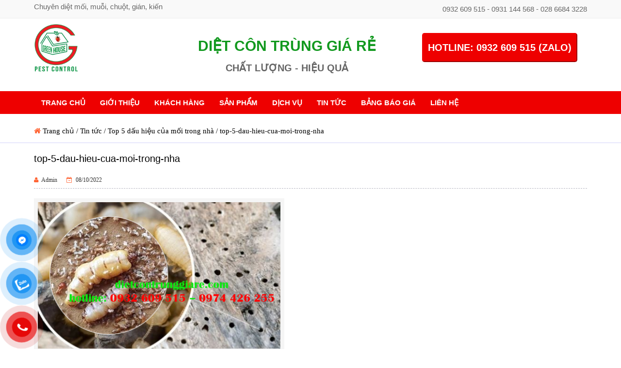

--- FILE ---
content_type: text/html; charset=UTF-8
request_url: https://dietcontrunggiare.com/top-5-dau-hieu-cua-moi-trong-nha.html/top-5-dau-hieu-cua-moi-trong-nha
body_size: 8767
content:
<!DOCTYPE html><html lang="vi-VN"><head><meta charset="UTF-8"><meta http-equiv="X-UA-Compatible" content="IE=edge"/><meta http-equiv="refresh"><meta name="theme-color" content="#db5945"><meta name="viewport" content="width=device-width, initial-scale=1"/><meta name="SKYPE_TOOLBAR" content="SKYPE_TOOLBAR_PARSER_COMPATIBLE" /><meta content="telephone=no" name="format-detection" /><meta name="apple-mobile-web-app-capable" content="yes"><meta name='dmca-site-verification' content='eVpVWDhwQmpZUW9NUzc1eElzSTRlZUNuT2hsdENtNjVJWVZ6c1pxWU9Qbz01' /><link rel="shortcut icon" href="/wp-content/themes/thientrieu/images/favicon.ico" type="image/x-icon" /><link rel="apple-touch-icon" href="/wp-content/themes/thientrieu/images/favicon.ico" type="image/x-icon" /><link rel="apple-touch-startup-image" href="/wp-content/themes/thientrieu/images/splash/launch-640x1136.png" media="(device-width: 320px) and (device-height: 568px) and (-webkit-device-pixel-ratio: 2) and (orientation: portrait)"><link rel="apple-touch-startup-image" href="/wp-content/themes/thientrieu/images/splash/launch-750x1294.png" media="(device-width: 375px) and (device-height: 667px) and (-webkit-device-pixel-ratio: 2) and (orientation: portrait)"><link rel="apple-touch-startup-image" href="/wp-content/themes/thientrieu/images/splash/launch-1242x2148.png" media="(device-width: 414px) and (device-height: 736px) and (-webkit-device-pixel-ratio: 3) and (orientation: portrait)"><link rel="apple-touch-startup-image" href="/wp-content/themes/thientrieu/images/splash/launch-1125x2436.png" media="(device-width: 375px) and (device-height: 812px) and (-webkit-device-pixel-ratio: 3) and (orientation: portrait)"><link rel="apple-touch-startup-image" href="/wp-content/themes/thientrieu/images/splash/launch-1536x2048.png" media="(min-device-width: 768px) and (max-device-width: 1024px) and (-webkit-min-device-pixel-ratio: 2) and (orientation: portrait)"><link rel="apple-touch-startup-image" href="/wp-content/themes/thientrieu/images/splash/launch-1668x2224.png" media="(min-device-width: 834px) and (max-device-width: 834px) and (-webkit-min-device-pixel-ratio: 2) and (orientation: portrait)"><link rel="apple-touch-startup-image" href="/wp-content/themes/thientrieu/images/splash/launch-2048x2732.png" media="(min-device-width: 1024px) and (max-device-width: 1024px) and (-webkit-min-device-pixel-ratio: 2) and (orientation: portrait)"><meta name="geo.region" content="vi-VN" /><meta name="geo.position" content="10.831606;106.687078" /><meta name="ICBM" content="10.831606, 106.687078" /><meta http-equiv="content-language" content="vi-vn"><meta name='dmca-site-verification' content='eVpVWDhwQmpZUW9NUzc1eElzSTRlZUNuT2hsdENtNjVJWVZ6c1pxWU9Qbz01' />  <script>(function(w,d,s,l,i){w[l]=w[l]||[];w[l].push({'gtm.start':
new Date().getTime(),event:'gtm.js'});var f=d.getElementsByTagName(s)[0],
j=d.createElement(s),dl=l!='dataLayer'?'&l='+l:'';j.async=true;j.src=
'https://www.googletagmanager.com/gtm.js?id='+i+dl;f.parentNode.insertBefore(j,f);
})(window,document,'script','dataLayer','GTM-P4PPR3SH');</script> 
 <script async src="https://www.googletagmanager.com/gtag/js?id=G-81MVQ439MB"></script> <script>window.dataLayer = window.dataLayer || [];
  function gtag(){dataLayer.push(arguments);}
  gtag('js', new Date());

  gtag('config', 'G-81MVQ439MB');</script> <link media="all" href="https://dietcontrunggiare.com/wp-content/cache/autoptimize/css/autoptimize_46688ad3a1e3d47b9858943f03addcb9.css" rel="stylesheet" /><link media="only screen and (max-width: 768px)" href="https://dietcontrunggiare.com/wp-content/cache/autoptimize/css/autoptimize_dcb2de333eec7ab4ae31385ed8d6a393.css" rel="stylesheet" /><title>top-5-dau-hieu-cua-moi-trong-nha - DIỆT CÔN TRÙNG GIÁ RẺ</title><meta name="robots" content="index, follow, max-snippet:-1, max-image-preview:large, max-video-preview:-1" /><link rel="canonical" href="https://dietcontrunggiare.com/wp-content/uploads/2022/10/top-5-dau-hieu-cua-moi-trong-nha.png" /><meta property="og:locale" content="vi_VN" /><meta property="og:type" content="article" /><meta property="og:title" content="top-5-dau-hieu-cua-moi-trong-nha - DIỆT CÔN TRÙNG GIÁ RẺ" /><meta property="og:url" content="https://dietcontrunggiare.com/wp-content/uploads/2022/10/top-5-dau-hieu-cua-moi-trong-nha.png" /><meta property="og:site_name" content="DIỆT CÔN TRÙNG GIÁ RẺ" /><meta property="og:image" content="https://dietcontrunggiare.com/wp-content/uploads/2022/10/top-5-dau-hieu-cua-moi-trong-nha.png" /><meta property="og:image:width" content="516" /><meta property="og:image:height" content="312" /><meta name="twitter:card" content="summary" /><meta name="twitter:label1" content="Written by"><meta name="twitter:data1" content="Admin"><link rel="alternate" type="application/rss+xml" title="DIỆT CÔN TRÙNG GIÁ RẺ &raquo; top-5-dau-hieu-cua-moi-trong-nha Dòng phản hồi" href="https://dietcontrunggiare.com/top-5-dau-hieu-cua-moi-trong-nha.html/top-5-dau-hieu-cua-moi-trong-nha/feed" /> <script>if ( navigator.serviceWorker ) {
				window.addEventListener( 'load', function() {
											{
							let updatedSw;
							navigator.serviceWorker.register(
								"https:\/\/dietcontrunggiare.com\/wp.serviceworker",
								{"scope":"\/"}							).then( reg => {
																							} );

													}
					
					let refreshedPage = false;
					navigator.serviceWorker.addEventListener( 'controllerchange', () => {
						if ( ! refreshedPage ) {
							refreshedPage = true;
							window.location.reload();
						}
					} );
				} );
			}</script> <script type='text/javascript' src='https://dietcontrunggiare.com/wp-content/cache/busting/1/wp-includes/js/jquery/jquery-1.12.4-wp.js' id='jquery-core-js'></script> <script type='text/javascript' id='wprmenu.js-js-extra'>var wprmenu = {"zooming":"","from_width":"990","push_width":"400","menu_width":"80","parent_click":"","swipe":"","enable_overlay":"1"};</script> <link rel="https://api.w.org/" href="https://dietcontrunggiare.com/wp-json/" /><link rel="alternate" type="application/json" href="https://dietcontrunggiare.com/wp-json/wp/v2/media/8323" /><link rel="EditURI" type="application/rsd+xml" title="RSD" href="https://dietcontrunggiare.com/xmlrpc.php?rsd" /><link rel="wlwmanifest" type="application/wlwmanifest+xml" href="https://dietcontrunggiare.com/wp-includes/wlwmanifest.xml" /><meta name="generator" content="WordPress 5.5.15" /><meta name="generator" content="WooCommerce 4.7.1" /><link rel='shortlink' href='https://dietcontrunggiare.com/?p=8323' /><meta name="generator" content="Redux 4.3.17" /><link rel="manifest" href="https://dietcontrunggiare.com/wp-json/wp/v2/web-app-manifest"><meta name="theme-color" content="#D5E0EB"><meta name="apple-mobile-web-app-capable" content="yes"><meta name="mobile-web-app-capable" content="yes"><link rel="apple-touch-startup-image" href="https://dietcontrunggiare.com/wp-content/plugins/pwa-for-wp/images/logo.png"><meta name="apple-mobile-web-app-title" content="DIỆT CÔN TRÙNG GIÁ RẺ"><meta name="application-name" content="DIỆT CÔN TRÙNG GIÁ RẺ"> <script id="wpcp_disable_selection" type="text/javascript">var image_save_msg='You are not allowed to save images!';
	var no_menu_msg='Context Menu disabled!';
	var smessage = "Content is protected !!";

function disableEnterKey(e)
{
	var elemtype = e.target.tagName;
	
	elemtype = elemtype.toUpperCase();
	
	if (elemtype == "TEXT" || elemtype == "TEXTAREA" || elemtype == "INPUT" || elemtype == "PASSWORD" || elemtype == "SELECT" || elemtype == "OPTION" || elemtype == "EMBED")
	{
		elemtype = 'TEXT';
	}
	
	if (e.ctrlKey){
     var key;
     if(window.event)
          key = window.event.keyCode;     //IE
     else
          key = e.which;     //firefox (97)
    //if (key != 17) alert(key);
     if (elemtype!= 'TEXT' && (key == 97 || key == 65 || key == 67 || key == 99 || key == 88 || key == 120 || key == 26 || key == 85  || key == 86 || key == 83 || key == 43 || key == 73))
     {
		if(wccp_free_iscontenteditable(e)) return true;
		show_wpcp_message('You are not allowed to copy content or view source');
		return false;
     }else
     	return true;
     }
}


/*For contenteditable tags*/
function wccp_free_iscontenteditable(e)
{
	var e = e || window.event; // also there is no e.target property in IE. instead IE uses window.event.srcElement
  	
	var target = e.target || e.srcElement;

	var elemtype = e.target.nodeName;
	
	elemtype = elemtype.toUpperCase();
	
	var iscontenteditable = "false";
		
	if(typeof target.getAttribute!="undefined" ) iscontenteditable = target.getAttribute("contenteditable"); // Return true or false as string
	
	var iscontenteditable2 = false;
	
	if(typeof target.isContentEditable!="undefined" ) iscontenteditable2 = target.isContentEditable; // Return true or false as boolean

	if(target.parentElement.isContentEditable) iscontenteditable2 = true;
	
	if (iscontenteditable == "true" || iscontenteditable2 == true)
	{
		if(typeof target.style!="undefined" ) target.style.cursor = "text";
		
		return true;
	}
}

////////////////////////////////////
function disable_copy(e)
{	
	var e = e || window.event; // also there is no e.target property in IE. instead IE uses window.event.srcElement
	
	var elemtype = e.target.tagName;
	
	elemtype = elemtype.toUpperCase();
	
	if (elemtype == "TEXT" || elemtype == "TEXTAREA" || elemtype == "INPUT" || elemtype == "PASSWORD" || elemtype == "SELECT" || elemtype == "OPTION" || elemtype == "EMBED")
	{
		elemtype = 'TEXT';
	}
	
	if(wccp_free_iscontenteditable(e)) return true;
	
	var isSafari = /Safari/.test(navigator.userAgent) && /Apple Computer/.test(navigator.vendor);
	
	var checker_IMG = '';
	if (elemtype == "IMG" && checker_IMG == 'checked' && e.detail >= 2) {show_wpcp_message(alertMsg_IMG);return false;}
	if (elemtype != "TEXT")
	{
		if (smessage !== "" && e.detail == 2)
			show_wpcp_message(smessage);
		
		if (isSafari)
			return true;
		else
			return false;
	}	
}

//////////////////////////////////////////
function disable_copy_ie()
{
	var e = e || window.event;
	var elemtype = window.event.srcElement.nodeName;
	elemtype = elemtype.toUpperCase();
	if(wccp_free_iscontenteditable(e)) return true;
	if (elemtype == "IMG") {show_wpcp_message(alertMsg_IMG);return false;}
	if (elemtype != "TEXT" && elemtype != "TEXTAREA" && elemtype != "INPUT" && elemtype != "PASSWORD" && elemtype != "SELECT" && elemtype != "OPTION" && elemtype != "EMBED")
	{
		return false;
	}
}	
function reEnable()
{
	return true;
}
document.onkeydown = disableEnterKey;
document.onselectstart = disable_copy_ie;
if(navigator.userAgent.indexOf('MSIE')==-1)
{
	document.onmousedown = disable_copy;
	document.onclick = reEnable;
}
function disableSelection(target)
{
    //For IE This code will work
    if (typeof target.onselectstart!="undefined")
    target.onselectstart = disable_copy_ie;
    
    //For Firefox This code will work
    else if (typeof target.style.MozUserSelect!="undefined")
    {target.style.MozUserSelect="none";}
    
    //All other  (ie: Opera) This code will work
    else
    target.onmousedown=function(){return false}
    target.style.cursor = "default";
}
//Calling the JS function directly just after body load
window.onload = function(){disableSelection(document.body);};

//////////////////special for safari Start////////////////
var onlongtouch;
var timer;
var touchduration = 1000; //length of time we want the user to touch before we do something

var elemtype = "";
function touchstart(e) {
	var e = e || window.event;
  // also there is no e.target property in IE.
  // instead IE uses window.event.srcElement
  	var target = e.target || e.srcElement;
	
	elemtype = window.event.srcElement.nodeName;
	
	elemtype = elemtype.toUpperCase();
	
	if(!wccp_pro_is_passive()) e.preventDefault();
	if (!timer) {
		timer = setTimeout(onlongtouch, touchduration);
	}
}

function touchend() {
    //stops short touches from firing the event
    if (timer) {
        clearTimeout(timer);
        timer = null;
    }
	onlongtouch();
}

onlongtouch = function(e) { //this will clear the current selection if anything selected
	
	if (elemtype != "TEXT" && elemtype != "TEXTAREA" && elemtype != "INPUT" && elemtype != "PASSWORD" && elemtype != "SELECT" && elemtype != "EMBED" && elemtype != "OPTION")	
	{
		if (window.getSelection) {
			if (window.getSelection().empty) {  // Chrome
			window.getSelection().empty();
			} else if (window.getSelection().removeAllRanges) {  // Firefox
			window.getSelection().removeAllRanges();
			}
		} else if (document.selection) {  // IE?
			document.selection.empty();
		}
		return false;
	}
};

document.addEventListener("DOMContentLoaded", function(event) { 
    window.addEventListener("touchstart", touchstart, false);
    window.addEventListener("touchend", touchend, false);
});

function wccp_pro_is_passive() {

  var cold = false,
  hike = function() {};

  try {
	  const object1 = {};
  var aid = Object.defineProperty(object1, 'passive', {
  get() {cold = true}
  });
  window.addEventListener('test', hike, aid);
  window.removeEventListener('test', hike, aid);
  } catch (e) {}

  return cold;
}
/*special for safari End*/</script> <script id="wpcp_disable_Right_Click" type="text/javascript">document.ondragstart = function() { return false;}
	function nocontext(e) {
	   return false;
	}
	document.oncontextmenu = nocontext;</script> <script id="wpcp_css_disable_selection" type="text/javascript">var e = document.getElementsByTagName('body')[0];
if(e)
{
	e.setAttribute('unselectable',"on");
}</script> <noscript><style>.woocommerce-product-gallery{ opacity: 1 !important; }</style></noscript></head><body class="attachment attachment-template-default single single-attachment postid-8323 attachmentid-8323 attachment-png theme-thientrieu woocommerce-no-js unselectable"><div id="wrapper"><div id="header"><div class="header-top"><div class="container"><h2 class="pull-left">Chuyên diệt mối, muỗi, chuột, gián, kiến</h2><div class="pull-right"><ul><li>0932 609 515 - 0931 144 568 - 028 6684 3228</li></ul></div></div></div><div class="header-content"><div class="container"><div class="row"><div class="col-md-3 col-sm-12 col-xs-12 logo"> <a href="https://dietcontrunggiare.com"><img src="/wp-content/uploads/2017/12/logo.png" width="91" height="100px"  alt="DIỆT CÔN TRÙNG GIÁ RẺ" title="DIỆT CÔN TRÙNG GIÁ RẺ"/></a></div><div class="col-md-5" style="text-align:center;padding: 20px;"> <b class="solgan">DIỆT CÔN TRÙNG GIÁ RẺ</b> <br/> <b class="solgan1">CHẤT LƯỢNG - HIỆU QUẢ</b></div><div class="col-md-4" style="text-align:center;padding: 20px;"> <button class="hotline">HOTLINE: 0932 609 515 (ZALO)</button></div></div></div></div><div class="header-bot"><div class="container"><div class="row"><div class="col-md-12 col-sm-8 col-xs-8"><div class="main"><ul id="main-nav" class="block-menu"><li id="menu-item-8920" class="menu-item menu-item-type-custom menu-item-object-custom menu-item-home menu-item-8920"><a href="https://dietcontrunggiare.com/">TRANG CHỦ</a></li><li id="menu-item-8921" class="menu-item menu-item-type-post_type menu-item-object-page menu-item-8921"><a href="https://dietcontrunggiare.com/gioi-thieu.html">GIỚI THIỆU</a></li><li id="menu-item-8922" class="menu-item menu-item-type-post_type menu-item-object-page menu-item-8922"><a href="https://dietcontrunggiare.com/khach-hang.html">KHÁCH HÀNG</a></li><li id="menu-item-8932" class="menu-item menu-item-type-custom menu-item-object-custom menu-item-has-children menu-item-8932"><a href="https://dietcontrunggiare.com/danh-muc/thuoc-diet-moi-mot">SẢN PHẨM</a><ul class="sub-menu"><li id="menu-item-8924" class="menu-item menu-item-type-taxonomy menu-item-object-product_cat menu-item-8924"><a href="https://dietcontrunggiare.com/danh-muc/thuoc-diet-moi-mot">Thuốc diệt mối, mọt</a></li><li id="menu-item-8925" class="menu-item menu-item-type-taxonomy menu-item-object-product_cat menu-item-8925"><a href="https://dietcontrunggiare.com/danh-muc/thuoc-diet-muoi">Thuốc diệt muỗi</a></li><li id="menu-item-8926" class="menu-item menu-item-type-taxonomy menu-item-object-product_cat menu-item-8926"><a href="https://dietcontrunggiare.com/danh-muc/thuoc-diet-chuot">Thuốc diệt chuột</a></li><li id="menu-item-8927" class="menu-item menu-item-type-taxonomy menu-item-object-product_cat menu-item-8927"><a href="https://dietcontrunggiare.com/danh-muc/thuoc-diet-con-trung">Thuốc diệt côn trùng</a></li><li id="menu-item-8928" class="menu-item menu-item-type-taxonomy menu-item-object-product_cat menu-item-8928"><a href="https://dietcontrunggiare.com/danh-muc/thuoc-diet-kien">Thuốc diệt kiến</a></li><li id="menu-item-8929" class="menu-item menu-item-type-taxonomy menu-item-object-product_cat menu-item-8929"><a href="https://dietcontrunggiare.com/danh-muc/thuoc-diet-ruoi">Thuốc diệt ruồi</a></li><li id="menu-item-8930" class="menu-item menu-item-type-taxonomy menu-item-object-product_cat menu-item-8930"><a href="https://dietcontrunggiare.com/danh-muc/thuoc-diet-gian">Thuốc diệt gián</a></li><li id="menu-item-8931" class="menu-item menu-item-type-taxonomy menu-item-object-product_cat menu-item-8931"><a href="https://dietcontrunggiare.com/danh-muc/bay-chuot">Bẫy chuột</a></li></ul></li><li id="menu-item-8933" class="menu-item menu-item-type-custom menu-item-object-custom menu-item-has-children menu-item-8933"><a href="https://dietcontrunggiare.com/dich-vu/diet-moi.html">DỊCH VỤ</a><ul class="sub-menu"><li id="menu-item-8934" class="menu-item menu-item-type-post_type menu-item-object-page menu-item-8934"><a href="https://dietcontrunggiare.com/dich-vu/dich-vu-diet-ruoi-gia-re.html">DỊCH VỤ DIỆT RUỒI GIÁ RẺ</a></li><li id="menu-item-8935" class="menu-item menu-item-type-post_type menu-item-object-page menu-item-8935"><a href="https://dietcontrunggiare.com/dich-vu/diet-chuot-tai-nha.html">DIỆT CHUỘT TẠI NHÀ GIÁ RẺ</a></li><li id="menu-item-8936" class="menu-item menu-item-type-post_type menu-item-object-page menu-item-8936"><a href="https://dietcontrunggiare.com/dich-vu/diet-chuot.html">DIỆT CHUỘT TẬN NƠI GIÁ RẺ</a></li><li id="menu-item-8937" class="menu-item menu-item-type-post_type menu-item-object-page menu-item-8937"><a href="https://dietcontrunggiare.com/dich-vu/diet-con-trung-chuyen-nghiep.html">DIỆT CÔN TRÙNG CHUYÊN NGHIỆP</a></li><li id="menu-item-8938" class="menu-item menu-item-type-post_type menu-item-object-page menu-item-8938"><a href="https://dietcontrunggiare.com/dich-vu/diet-con-trung.html">DIỆT CÔN TRÙNG GÂY HẠI</a></li><li id="menu-item-8939" class="menu-item menu-item-type-post_type menu-item-object-page menu-item-8939"><a href="https://dietcontrunggiare.com/dich-vu/diet-con-trung-gia-re.html">DIỆT CÔN TRÙNG GIÁ RẺ</a></li><li id="menu-item-8940" class="menu-item menu-item-type-post_type menu-item-object-page menu-item-8940"><a href="https://dietcontrunggiare.com/dich-vu/diet-gian.html">DIỆT GIÁN TẠI NHÀ GIÁ RẺ</a></li><li id="menu-item-8941" class="menu-item menu-item-type-post_type menu-item-object-page menu-item-8941"><a href="https://dietcontrunggiare.com/dich-vu/diet-kien.html">DIỆT KIẾN BA KHOANG GIÁ RẺ</a></li><li id="menu-item-8942" class="menu-item menu-item-type-post_type menu-item-object-page menu-item-8942"><a href="https://dietcontrunggiare.com/dich-vu/diet-moi-binh-duong.html">DIỆT MỐI BÌNH DƯƠNG GIÁ RẺ</a></li><li id="menu-item-8943" class="menu-item menu-item-type-post_type menu-item-object-page menu-item-8943"><a href="https://dietcontrunggiare.com/dich-vu/diet-rep.html">DIỆT RỆP GIƯỜNG TẠI NHÀ GIÁ RẺ</a></li></ul></li><li id="menu-item-8947" class="menu-item menu-item-type-custom menu-item-object-custom menu-item-8947"><a href="https://dietcontrunggiare.com/tin-tuc">TIN TỨC</a></li><li id="menu-item-8948" class="menu-item menu-item-type-custom menu-item-object-custom menu-item-8948"><a href="/bang-bao-gia.html">BẢNG BÁO GIÁ</a></li><li id="menu-item-8945" class="menu-item menu-item-type-post_type menu-item-object-page menu-item-8945"><a href="https://dietcontrunggiare.com/lien-he.html">LIÊN HỆ</a></li></ul></div></div></div></div></div></div><div class="bread"><div class="container"><p id="breadcrumbs"><i class="fa fa-home"></i> <span><span><a href="https://dietcontrunggiare.com/">Trang chủ</a> / <span><a href="https://dietcontrunggiare.com/tin-tuc">Tin tức</a> / <span><a href="https://dietcontrunggiare.com/top-5-dau-hieu-cua-moi-trong-nha.html">Top 5 dấu hiệu của mối trong nhà</a> / <span class="breadcrumb_last" aria-current="page">top-5-dau-hieu-cua-moi-trong-nha</span></span></span></span></span></p></div></div><div id="content"><div class="container"><div class="row"><div class="col-xs-12 col-sm-12 col-md-12"><div class="main-single"><h1 class="title-single">top-5-dau-hieu-cua-moi-trong-nha</h1><div class="meta meta-single"> <span><i class="fa fa-user" aria-hidden="true"></i> Admin</span> <span><i class="fa fa-calendar-minus-o" aria-hidden="true"></i> 08/10/2022</span> <span class="like"><div class="fb-like" data-href="https://dietcontrunggiare.com/top-5-dau-hieu-cua-moi-trong-nha.html/top-5-dau-hieu-cua-moi-trong-nha" data-layout="button_count" data-action="like" data-size="small" data-show-faces="true" data-share="true"></div> </span><div class="clear"></div></div><article class="post-content"><p class="attachment"><a href='https://dietcontrunggiare.com/wp-content/uploads/2022/10/top-5-dau-hieu-cua-moi-trong-nha.png'><img width="516" height="312" src="[data-uri]" data-lazy-src="https://dietcontrunggiare.com/wp-content/uploads/2022/10/top-5-dau-hieu-cua-moi-trong-nha.png" class="attachment-medium size-medium" alt="" loading="lazy" /><noscript><img width="516" height="312" src="https://dietcontrunggiare.com/wp-content/uploads/2022/10/top-5-dau-hieu-cua-moi-trong-nha.png" class="attachment-medium size-medium" alt="" loading="lazy" /></noscript></a></p></article> <span class="tagged_as"></span><div class="related"><h3 class="title-related">Bài viết liên quan</h3><ul class="row"><li class="col-xs-12 col-sm-12 col-md-6"> <a href="https://dietcontrunggiare.com/diet-chuot-gia-re-phuong-nhieu-loc-tphcm.html"><img width="100px" height="80px" src="https://dietcontrunggiare.com/wp-content/themes/thientrieu/thumbnail.php?src=https%3A%2F%2Fdietcontrunggiare.com%2Fwp-content%2Fuploads%2F2023%2F02%2Fdiet-chuot-tai-quan-7-gia-re.jpg&amp;w=100&amp;h=80&amp;zc=1&amp;a=c" alt="Diệt chuột giá rẻ phường Nhiêu Lộc TPHCM" title="Diệt chuột giá rẻ phường Nhiêu Lộc TPHCM" /></a><h4><a href="https://dietcontrunggiare.com/diet-chuot-gia-re-phuong-nhieu-loc-tphcm.html">Diệt chuột giá rẻ phường Nhiêu Lộc TPHCM</a></h4><div class="meta"> <span><i class="fa fa-user" aria-hidden="true"></i> Admin</span> <span><i class="fa fa-calendar-minus-o" aria-hidden="true"></i> 11/01/2026</span></div><div class="clear"></div></li><li class="col-xs-12 col-sm-12 col-md-6"> <a href="https://dietcontrunggiare.com/diet-chuot-gia-re-phuong-minh-phung-tphcm.html"><img width="100px" height="80px" src="https://dietcontrunggiare.com/wp-content/themes/thientrieu/thumbnail.php?src=https%3A%2F%2Fdietcontrunggiare.com%2Fwp-content%2Fuploads%2F2023%2F03%2Fdiet-chuot-tai-hoc-mon-gia-re.jpg&amp;w=100&amp;h=80&amp;zc=1&amp;a=c" alt="Diệt chuột giá rẻ phường Minh Phụng TPHCM" title="Diệt chuột giá rẻ phường Minh Phụng TPHCM" /></a><h4><a href="https://dietcontrunggiare.com/diet-chuot-gia-re-phuong-minh-phung-tphcm.html">Diệt chuột giá rẻ phường Minh Phụng TPHCM</a></h4><div class="meta"> <span><i class="fa fa-user" aria-hidden="true"></i> Admin</span> <span><i class="fa fa-calendar-minus-o" aria-hidden="true"></i> 10/01/2026</span></div><div class="clear"></div></li><li class="col-xs-12 col-sm-12 col-md-6"> <a href="https://dietcontrunggiare.com/diet-chuot-gia-re-phuong-long-truong-tphcm.html"><img width="100px" height="80px" src="https://dietcontrunggiare.com/wp-content/themes/thientrieu/thumbnail.php?src=https%3A%2F%2Fdietcontrunggiare.com%2Fwp-content%2Fuploads%2F2023%2F02%2Fdiet-chuot-tai-quan-binh-tan-gia-re.jpg&amp;w=100&amp;h=80&amp;zc=1&amp;a=c" alt="Diệt chuột giá rẻ phường Long Trường TPHCM" title="Diệt chuột giá rẻ phường Long Trường TPHCM" /></a><h4><a href="https://dietcontrunggiare.com/diet-chuot-gia-re-phuong-long-truong-tphcm.html">Diệt chuột giá rẻ phường Long Trường TPHCM</a></h4><div class="meta"> <span><i class="fa fa-user" aria-hidden="true"></i> Admin</span> <span><i class="fa fa-calendar-minus-o" aria-hidden="true"></i> 04/01/2026</span></div><div class="clear"></div></li><li class="col-xs-12 col-sm-12 col-md-6"> <a href="https://dietcontrunggiare.com/diet-chuot-gia-re-phuong-long-phuoc-tphcm.html"><img width="100px" height="80px" src="https://dietcontrunggiare.com/wp-content/themes/thientrieu/thumbnail.php?src=https%3A%2F%2Fdietcontrunggiare.com%2Fwp-content%2Fuploads%2F2023%2F02%2Fdiet-chuot-tai-quan-9-gia-re.jpg&amp;w=100&amp;h=80&amp;zc=1&amp;a=c" alt="Diệt chuột giá rẻ phường Long Phước TPHCM" title="Diệt chuột giá rẻ phường Long Phước TPHCM" /></a><h4><a href="https://dietcontrunggiare.com/diet-chuot-gia-re-phuong-long-phuoc-tphcm.html">Diệt chuột giá rẻ phường Long Phước TPHCM</a></h4><div class="meta"> <span><i class="fa fa-user" aria-hidden="true"></i> Admin</span> <span><i class="fa fa-calendar-minus-o" aria-hidden="true"></i> 03/01/2026</span></div><div class="clear"></div></li><li class="col-xs-12 col-sm-12 col-md-6"> <a href="https://dietcontrunggiare.com/diet-chuot-gia-re-phuong-long-nguyen-tphcm.html"><img width="100px" height="80px" src="https://dietcontrunggiare.com/wp-content/themes/thientrieu/thumbnail.php?src=https%3A%2F%2Fdietcontrunggiare.com%2Fwp-content%2Fuploads%2F2023%2F02%2Fdiet-chuot-tai-quan-7-gia-re.jpg&amp;w=100&amp;h=80&amp;zc=1&amp;a=c" alt="Diệt chuột giá rẻ phường Long Nguyên TPHCM" title="Diệt chuột giá rẻ phường Long Nguyên TPHCM" /></a><h4><a href="https://dietcontrunggiare.com/diet-chuot-gia-re-phuong-long-nguyen-tphcm.html">Diệt chuột giá rẻ phường Long Nguyên TPHCM</a></h4><div class="meta"> <span><i class="fa fa-user" aria-hidden="true"></i> Admin</span> <span><i class="fa fa-calendar-minus-o" aria-hidden="true"></i> 28/12/2025</span></div><div class="clear"></div></li></ul></div></div></div></div></div></div><div id="footer"><div class="container"><div class="row"><div class="col-md-3 col-sm-3 col-xs-6"><h3>CHI NHÁNH MIỀN BẮC</h3><p> <span>• 16 Trần Phú, P. Văn Quán, Q. Hà Đông, Hà Nội</span> <span>• Điện thoại: (028) 668 43 228 </span> <span>• Fax: (028) 668 43 229</span></p></div><div class="col-md-3 col-sm-3 col-xs-6"><h3>CHI NHÁNH MIỀN TRUNG</h3><p> <span>• Tại Phan Thiết: 64 Võ Hữu, Phan Thiết, Bình Thuận</span> <span>• Tại Đà Nẵng: 199 Nguyễn Văn Thoại, P.An Hải Đông, Q.Sơn Trà, TP.Đà Nẵng</span></p></div><div class="col-md-3 col-sm-3 col-xs-6"><h3>CHI NHÁNH MIỀN NAM</h3><p> <span>• Cần Thơ: 91B, Đường Nguyễn Văn Linh, Q Ninh Kiều, TP Cần Thơ</span> <span>• Bình Dương: 2 Quang Trung, P. Phú Cường, TX. Thủ Dầu Một, Tỉnh Bình Dương</span></p></div><div class="col-md-3 col-sm-3 col-xs-6"><h3>CHI NHÁNH TP.HỒ CHÍ MINH</h3><p> <span>• Trụ sở chính: 224 Đường Số 9, P. 9, Q. Gò Vấp, TP. HCM</span> <span>• Văn phòng 1: 5 Lê Văn Lương, P. Tân Quy, Q. 7, TP. HCM</span> <span>• Văn phòng 2: 6 Mã Lò, P. Bình Trị Đông A, Q. Bình Tân, TP. HCM</span><h3>☎ 0932 609 515 - 0931 144 568</h3></p></div></div></div><div class="copyright"> Bản quyền thuộc về GreenHouse © 2017 <a rel="nofollow" href="https://www.dmca.com/Protection/Status.aspx?ID=af6fc9c2-327f-4f56-802c-afcee7395e68" title="Content Protection by DMCA" class="dmca-badge">Content Protection by DMCA</a></div></div></div>  <script>var Homeurl = 'https://dietcontrunggiare.com/wp-content/themes/thientrieu';</script> <div id="wpcp-error-message" class="msgmsg-box-wpcp hideme"><span>error: </span>Content is protected !!</div> <script>var timeout_result;
	function show_wpcp_message(smessage)
	{
		if (smessage !== "")
			{
			var smessage_text = '<span>Alert: </span>'+smessage;
			document.getElementById("wpcp-error-message").innerHTML = smessage_text;
			document.getElementById("wpcp-error-message").className = "msgmsg-box-wpcp warning-wpcp showme";
			clearTimeout(timeout_result);
			timeout_result = setTimeout(hide_message, 3000);
			}
	}
	function hide_message()
	{
		document.getElementById("wpcp-error-message").className = "msgmsg-box-wpcp warning-wpcp hideme";
	}</script> <div class="wprm-wrapper"><div class="wprm-overlay"></div><div id="wprmenu_bar" class="wprmenu_bar bodyslide left"><div class="hamburger hamburger--slider"> <span class="hamburger-box"> <span class="hamburger-inner"></span> </span></div><div class="menu_title"> <a href="https://dietcontrunggiare.com"> </a></div></div><div class="cbp-spmenu cbp-spmenu-vertical cbp-spmenu-left default " id="mg-wprm-wrap"><ul id="wprmenu_menu_ul"><li><div class="wpr_search search_top"><form role="search" method="get" class="wpr-search-form" action="https://dietcontrunggiare.com/"> <label for="search-form-69675508c4666"></label> <input type="search" class="wpr-search-field" placeholder="Search..." value="" name="s" title="Search..."> <button type="submit" class="wpr_submit"> <i class="wpr-icon-search"></i> </button></form></div></li></ul></div></div> <script>(function() {
var supportsPassive = eventListenerOptionsSupported();
if (supportsPassive) {
var addEvent = EventTarget.prototype.addEventListener;
overwriteAddEvent(addEvent);
}
function overwriteAddEvent(superMethod) {
var defaultOptions = {
passive: true,
capture: false
};
EventTarget.prototype.addEventListener = function(type, listener, options) {
var usesListenerOptions = typeof options === 'object';
var useCapture = usesListenerOptions ? options.capture : options;
options = usesListenerOptions ? options : {};
options.passive = options.passive !== undefined ? options.passive : defaultOptions.passive;
options.capture = useCapture !== undefined ? useCapture : defaultOptions.capture;
superMethod.call(this, type, listener, options);
};
}
function eventListenerOptionsSupported() {
var supported = false;
try {
var opts = Object.defineProperty({}, 'passive', {
get: function() {
supported = true;
}
});
window.addEventListener("test", null, opts);
} catch (e) {}
return supported;
}
})();</script> <script type="text/javascript">(function () {
			var c = document.body.className;
			c = c.replace(/woocommerce-no-js/, 'woocommerce-js');
			document.body.className = c;
		})()</script> <script type='text/javascript' id='toc-front-js-extra'>var tocplus = {"visibility_show":"hi\u1ec7n","visibility_hide":"\u1ea9n","visibility_hide_by_default":"1","width":"Auto"};</script> <script type='text/javascript' id='wc-add-to-cart-js-extra'>var wc_add_to_cart_params = {"ajax_url":"\/wp-admin\/admin-ajax.php","wc_ajax_url":"\/?wc-ajax=%%endpoint%%","i18n_view_cart":"Xem gi\u1ecf h\u00e0ng","cart_url":"https:\/\/dietcontrunggiare.com\/gio-hang.html","is_cart":"","cart_redirect_after_add":"no"};</script> <script type='text/javascript' id='woocommerce-js-extra'>var woocommerce_params = {"ajax_url":"\/wp-admin\/admin-ajax.php","wc_ajax_url":"\/?wc-ajax=%%endpoint%%"};</script> <script type='text/javascript' id='wc-cart-fragments-js-extra'>var wc_cart_fragments_params = {"ajax_url":"\/wp-admin\/admin-ajax.php","wc_ajax_url":"\/?wc-ajax=%%endpoint%%","cart_hash_key":"wc_cart_hash_06369365df462561570145038d3356a8","fragment_name":"wc_fragments_06369365df462561570145038d3356a8","request_timeout":"5000"};</script> <script>(function(w, d){
	var b = d.getElementsByTagName("body")[0];
	var s = d.createElement("script"); s.async = true;
	s.src = !("IntersectionObserver" in w) ? "https://dietcontrunggiare.com/wp-content/plugins/wp-rocket/inc/front/js/lazyload-8.15.2.min.js" : "https://dietcontrunggiare.com/wp-content/plugins/wp-rocket/inc/front/js/lazyload-10.17.min.js";
	w.lazyLoadOptions = {
		elements_selector: "img",
		data_src: "lazy-src",
		data_srcset: "lazy-srcset",
		data_sizes: "lazy-sizes",
		skip_invisible: false,
		class_loading: "lazyloading",
		class_loaded: "lazyloaded",
		threshold: 300,
		callback_load: function(element) {
			if ( element.tagName === "IFRAME" && element.dataset.rocketLazyload == "fitvidscompatible" ) {
				if (element.classList.contains("lazyloaded") ) {
					if (typeof window.jQuery != "undefined") {
						if (jQuery.fn.fitVids) {
							jQuery(element).parent().fitVids();
						}
					}
				}
			}
		}
	}; // Your options here. See "recipes" for more information about async.
	b.appendChild(s);
}(window, document));

// Listen to the Initialized event
window.addEventListener('LazyLoad::Initialized', function (e) {
    // Get the instance and puts it in the lazyLoadInstance variable
	var lazyLoadInstance = e.detail.instance;

	var observer = new MutationObserver(function(mutations) {
		mutations.forEach(function(mutation) {
			lazyLoadInstance.update();
		} );
	} );

	var b      = document.getElementsByTagName("body")[0];
	var config = { childList: true, subtree: true };

	observer.observe(b, config);
}, false);</script> <div id="button-contact-vr"><div id="zalo-vr" class="button-contact"><div class="phone-vr"><div class="phone-vr-circle-fill"></div><div class="phone-vr-img-circle"> <a target="_blank" href="https://www.messenger.com/t/nghia.nguyen.79274" rel="noopener"> <img  src="/wp-content/themes/thientrieu/images/fb.png" alt="facebook" width="40px" height="40px"> </a></div></div></div><div id="zalo-vr" class="button-contact"><div class="phone-vr"><div class="phone-vr-circle-fill"></div><div class="phone-vr-img-circle"> <a target="_blank" href="https://zalo.me/0932609515" rel="noopener"> <img  src="/wp-content/themes/thientrieu/images/zalo.png" alt="zalo" width="40px" height="38px"> </a></div></div></div><div id="phone-vr" class="button-contact"><div class="phone-vr"><div class="phone-vr-circle-fill"></div><div class="phone-vr-img-circle"> <a href="tel:0932609515"> <img  src="/wp-content/themes/thientrieu/images/phone.png" alt="phone" width="40px" height="39x"> </a></div></div></div></div> <noscript><iframe src="https://www.googletagmanager.com/ns.html?id=GTM-P4PPR3SH"
height="0" width="0" style="display:none;visibility:hidden"></iframe></noscript>  <script defer src="https://dietcontrunggiare.com/wp-content/cache/autoptimize/js/autoptimize_34d3f9c464dca67b38af08fce1123188.js"></script></body></html>
<!-- This website is like a Rocket, isn't it? Performance optimized by WP Rocket. Learn more: https://wp-rocket.me -->

--- FILE ---
content_type: application/javascript; charset=UTF-8
request_url: https://dietcontrunggiare.com/wp-content/cache/autoptimize/js/autoptimize_34d3f9c464dca67b38af08fce1123188.js
body_size: 61513
content:
window.Modernizr=function(e,t,n){function r(e){u.cssText=e}function o(e,t){return typeof e===t}var a,i,c={},l=t.documentElement,s=t.createElement("modernizr"),u=s.style,f={},p=[],d=p.slice,h={}.hasOwnProperty;for(var m in i=o(h,"undefined")||o(h.call,"undefined")?function(e,t){return t in e&&o(e.constructor.prototype[t],"undefined")}:function(e,t){return h.call(e,t)},Function.prototype.bind||(Function.prototype.bind=function(e){var t=this;if("function"!=typeof t)throw new TypeError;var n=d.call(arguments,1),r=function(){if(this instanceof r){var o=function(){};o.prototype=t.prototype;var a=new o,i=t.apply(a,n.concat(d.call(arguments)));return Object(i)===i?i:a}return t.apply(e,n.concat(d.call(arguments)))};return r}),f)i(f,m)&&(a=m.toLowerCase(),c[a]=f[m](),p.push((c[a]?"":"no-")+a));return c.addTest=function(e,t){if("object"==typeof e)for(var r in e)i(e,r)&&c.addTest(r,e[r]);else{if(e=e.toLowerCase(),c[e]!==n)return c;t="function"==typeof t?t():t,l.className+=" "+(t?"":"no-")+e,c[e]=t}return c},r(""),s=null,function(e,t){function n(){var e=h.elements;return"string"==typeof e?e.split(" "):e}function r(e){var t=d[e[f]];return t||(t={},p++,e[f]=p,d[p]=t),t}function o(e,n,o){return n||(n=t),c?n.createElement(e):(o||(o=r(n)),(a=o.cache[e]?o.cache[e].cloneNode():u.test(e)?(o.cache[e]=o.createElem(e)).cloneNode():o.createElem(e)).canHaveChildren&&!s.test(e)?o.frag.appendChild(a):a);var a}function a(e){e||(e=t);var a=r(e);return h.shivCSS&&!i&&!a.hasCSS&&(a.hasCSS=!!function(e,t){var n=e.createElement("p"),r=e.getElementsByTagName("head")[0]||e.documentElement;return n.innerHTML="x<style>"+t+"</style>",r.insertBefore(n.lastChild,r.firstChild)}(e,"article,aside,figcaption,figure,footer,header,hgroup,nav,section{display:block}mark{background:#FF0;color:#000}")),c||function(e,t){t.cache||(t.cache={},t.createElem=e.createElement,t.createFrag=e.createDocumentFragment,t.frag=t.createFrag()),e.createElement=function(n){return h.shivMethods?o(n,e,t):t.createElem(n)},e.createDocumentFragment=Function("h,f","return function(){var n=f.cloneNode(),c=n.createElement;h.shivMethods&&("+n().join().replace(/\w+/g,function(e){return t.createElem(e),t.frag.createElement(e),'c("'+e+'")'})+");return n}")(h,t.frag)}(e,a),e}var i,c,l=e.html5||{},s=/^<|^(?:button|map|select|textarea|object|iframe|option|optgroup)$/i,u=/^(?:a|b|code|div|fieldset|h1|h2|h3|h4|h5|h6|i|label|li|ol|p|q|span|strong|style|table|tbody|td|th|tr|ul)$/i,f="_html5shiv",p=0,d={};!function(){try{var e=t.createElement("a");e.innerHTML="<xyz></xyz>",i="hidden"in e,c=1==e.childNodes.length||function(){t.createElement("a");var e=t.createDocumentFragment();return void 0===e.cloneNode||void 0===e.createDocumentFragment||void 0===e.createElement}()}catch(e){i=!0,c=!0}}();var h={elements:l.elements||"abbr article aside audio bdi canvas data datalist details figcaption figure footer header hgroup mark meter nav output progress section summary time video",shivCSS:!1!==l.shivCSS,supportsUnknownElements:c,shivMethods:!1!==l.shivMethods,type:"default",shivDocument:a,createElement:o,createDocumentFragment:function(e,o){if(e||(e=t),c)return e.createDocumentFragment();for(var a=(o=o||r(e)).frag.cloneNode(),i=0,l=n(),s=l.length;i<s;i++)a.createElement(l[i]);return a}};e.html5=h,a(t)}(this,t),c._version="2.6.2",l.className=l.className.replace(/(^|\s)no-js(\s|$)/,"$1$2")+" js "+p.join(" "),c}(0,this.document),function(e,t,n){function r(e){return"[object Function]"==y.call(e)}function o(e){return"string"==typeof e}function a(){}function i(e){return!e||"loaded"==e||"complete"==e||"uninitialized"==e}function c(){var e=v.shift();g=1,e?e.t?h(function(){("c"==e.t?p.injectCss:p.injectJs)(e.s,0,e.a,e.x,e.e,1)},0):(e(),c()):g=0}function l(e,n,r,o,a,l,s){function u(t){if(!d&&i(f.readyState)&&(E.r=d=1,!g&&c(),f.onload=f.onreadystatechange=null,t))for(var r in"img"!=e&&h(function(){j.removeChild(f)},50),N[n])N[n].hasOwnProperty(r)&&N[n][r].onload()}s=s||p.errorTimeout;var f=t.createElement(e),d=0,y=0,E={t:r,s:n,e:a,a:l,x:s};1===N[n]&&(y=1,N[n]=[]),"object"==e?f.data=n:(f.src=n,f.type=e),f.width=f.height="0",f.onerror=f.onload=f.onreadystatechange=function(){u.call(this,y)},v.splice(o,0,E),"img"!=e&&(y||2===N[n]?(j.insertBefore(f,b?null:m),h(u,s)):N[n].push(f))}function s(e,t,n,r,a){return g=0,t=t||"j",o(e)?l("c"==t?C:S,e,t,this.i++,n,r,a):(v.splice(this.i++,0,e),1==v.length&&c()),this}function u(){var e=p;return e.loader={load:s,i:0},e}var f,p,d=t.documentElement,h=e.setTimeout,m=t.getElementsByTagName("script")[0],y={}.toString,v=[],g=0,E="MozAppearance"in d.style,b=E&&!!t.createRange().compareNode,j=b?d:m.parentNode,S=(d=e.opera&&"[object Opera]"==y.call(e.opera),d=!!t.attachEvent&&!d,E?"object":d?"script":"img"),C=d?"script":S,w=Array.isArray||function(e){return"[object Array]"==y.call(e)},F=[],N={},x={timeout:function(e,t){return t.length&&(e.timeout=t[0]),e}};(p=function(e){function t(e,t,o,a,i){var c=function(e){e=e.split("!");var t,n,r,o=F.length,a=e.pop(),i=e.length;for(a={url:a,origUrl:a,prefixes:e},n=0;n<i;n++)r=e[n].split("="),(t=x[r.shift()])&&(a=t(a,r));for(n=0;n<o;n++)a=F[n](a);return a}(e),l=c.autoCallback;c.url.split(".").pop().split("?").shift(),c.bypass||(t&&(t=r(t)?t:t[e]||t[a]||t[e.split("/").pop().split("?")[0]]),c.instead?c.instead(e,t,o,a,i):(N[c.url]?c.noexec=!0:N[c.url]=1,o.load(c.url,c.forceCSS||!c.forceJS&&"css"==c.url.split(".").pop().split("?").shift()?"c":n,c.noexec,c.attrs,c.timeout),(r(t)||r(l))&&o.load(function(){u(),t&&t(c.origUrl,i,a),l&&l(c.origUrl,i,a),N[c.url]=2})))}function i(e,n){function i(e,a){if(e){if(o(e))a||(f=function(){var e=[].slice.call(arguments);p.apply(this,e),d()}),t(e,f,n,0,s);else if(Object(e)===e)for(l in c=function(){var t,n=0;for(t in e)e.hasOwnProperty(t)&&n++;return n}(),e)e.hasOwnProperty(l)&&(!a&&!--c&&(r(f)?f=function(){var e=[].slice.call(arguments);p.apply(this,e),d()}:f[l]=function(e){return function(){var t=[].slice.call(arguments);e&&e.apply(this,t),d()}}(p[l])),t(e[l],f,n,l,s))}else!a&&d()}var c,l,s=!!e.test,u=e.load||e.both,f=e.callback||a,p=f,d=e.complete||a;i(s?e.yep:e.nope,!!u),u&&i(u)}var c,l,s=this.yepnope.loader;if(o(e))t(e,0,s,0);else if(w(e))for(c=0;c<e.length;c++)o(l=e[c])?t(l,0,s,0):w(l)?p(l):Object(l)===l&&i(l,s);else Object(e)===e&&i(e,s)}).addPrefix=function(e,t){x[e]=t},p.addFilter=function(e){F.push(e)},p.errorTimeout=1e4,null==t.readyState&&t.addEventListener&&(t.readyState="loading",t.addEventListener("DOMContentLoaded",f=function(){t.removeEventListener("DOMContentLoaded",f,0),t.readyState="complete"},0)),e.yepnope=u(),e.yepnope.executeStack=c,e.yepnope.injectJs=function(e,n,r,o,l,s){var u,f,d=t.createElement("script");o=o||p.errorTimeout;for(f in d.src=e,r)d.setAttribute(f,r[f]);n=s?c:n||a,d.onreadystatechange=d.onload=function(){!u&&i(d.readyState)&&(u=1,n(),d.onload=d.onreadystatechange=null)},h(function(){u||(u=1,n(1))},o),l?d.onload():m.parentNode.insertBefore(d,m)},e.yepnope.injectCss=function(e,n,r,o,i,l){var s;o=t.createElement("link"),n=l?c:n||a;for(s in o.href=e,o.rel="stylesheet",o.type="text/css",r)o.setAttribute(s,r[s]);i||(m.parentNode.insertBefore(o,m),h(n,0))}}(this,document),Modernizr.load=function(){yepnope.apply(window,[].slice.call(arguments,0))};
!function(e){"function"==typeof define&&define.amd&&define.amd.jQuery?define(["jquery"],e):e("undefined"!=typeof module&&module.exports?require("jquery"):jQuery)}(function(e){"use strict";function n(n){return!n||void 0!==n.allowPageScroll||void 0===n.swipe&&void 0===n.swipeStatus||(n.allowPageScroll=s),void 0!==n.click&&void 0===n.tap&&(n.tap=n.click),n||(n={}),n=e.extend({},e.fn.swipe.defaults,n),this.each(function(){var r=e(this),i=r.data(D);i||(i=new t(this,n),r.data(D,i))})}function t(n,t){function P(n){if(!(!0===De.data(D+"_intouch")||e(n.target).closest(t.excludedElements,De).length>0)){var r=n.originalEvent?n.originalEvent:n;if(!r.pointerType||"mouse"!=r.pointerType||0!=t.fallbackToMouseEvents){var i,l=r.touches,o=l?l[0]:r;return Pe=y,l?Le=l.length:!1!==t.preventDefaultEvents&&n.preventDefault(),ve=0,Te=null,be=null,Oe=null,ye=0,Ee=0,me=0,xe=1,Se=0,Me=re(),J(),ee(0,o),!l||Le===t.fingers||t.fingers===T||X()?(ke=se(),2==Le&&(ee(1,l[1]),Ee=me=oe(Re[0].start,Re[1].start)),(t.swipeStatus||t.pinchStatus)&&(i=j(r,Pe))):i=!1,!1===i?(j(r,Pe=x),i):(t.hold&&(He=setTimeout(e.proxy(function(){De.trigger("hold",[r.target]),t.hold&&(i=t.hold.call(De,r,r.target))},this),t.longTapThreshold)),$(!0),null)}}}function L(e){var n=e.originalEvent?e.originalEvent:e;if(Pe!==m&&Pe!==x&&!K()){var r,i=n.touches,l=ne(i?i[0]:n);if(Ae=se(),i&&(Le=i.length),t.hold&&clearTimeout(He),Pe=E,2==Le&&(0==Ee?(ee(1,i[1]),Ee=me=oe(Re[0].start,Re[1].start)):(ne(i[1]),me=oe(Re[0].end,Re[1].end),Oe=ae(Re[0].end,Re[1].end)),xe=function(e,n){return(n/e*1).toFixed(2)}(Ee,me),Se=Math.abs(Ee-me)),Le===t.fingers||t.fingers===T||!i||X()){if(Te=ue(l.start,l.end),C(e,be=ue(l.last,l.end)),ve=function(e,n){return Math.round(Math.sqrt(Math.pow(n.x-e.x,2)+Math.pow(n.y-e.y,2)))}(l.start,l.end),ye=le(),function(e,n){e!=s&&(n=Math.max(n,te(e)),Me[e].distance=n)}(Te,ve),r=j(n,Pe),!t.triggerOnTouchEnd||t.triggerOnTouchLeave){var o=!0;if(t.triggerOnTouchLeave){var a=ce(this);o=function(e,n){return e.x>n.left&&e.x<n.right&&e.y>n.top&&e.y<n.bottom}(l.end,a)}!t.triggerOnTouchEnd&&o?Pe=U(E):t.triggerOnTouchLeave&&!o&&(Pe=U(m)),(Pe==x||Pe==m)&&j(n,Pe)}}else j(n,Pe=x);!1===r&&j(n,Pe=x)}}function R(e){var n=e.originalEvent?e.originalEvent:e,r=n.touches;if(r){if(r.length&&!K())return function(e){Ie=se(),Ue=e.touches.length+1}(n),!0;if(r.length&&K())return!0}return K()&&(Le=Ue),Ae=se(),ye=le(),_()||!H()?j(n,Pe=x):t.triggerOnTouchEnd||!1===t.triggerOnTouchEnd&&Pe===E?(!1!==t.preventDefaultEvents&&!1!==e.cancelable&&e.preventDefault(),j(n,Pe=m)):!t.triggerOnTouchEnd&&G()?N(n,Pe=m,f):Pe===E&&j(n,Pe=x),$(!1),null}function k(){Le=0,Ae=0,ke=0,Ee=0,me=0,xe=1,J(),$(!1)}function A(e){var n=e.originalEvent?e.originalEvent:e;t.triggerOnTouchLeave&&j(n,Pe=U(m))}function I(){De.unbind(he,P),De.unbind(we,k),De.unbind(fe,L),De.unbind(de,R),ge&&De.unbind(ge,A),$(!1)}function U(e){var n=e,r=Q(),i=H(),l=_();return!r||l?n=x:!i||e!=E||t.triggerOnTouchEnd&&!t.triggerOnTouchLeave?!i&&e==m&&t.triggerOnTouchLeave&&(n=x):n=m,n}function j(e,n){var t,r=e.touches;return(!(!Y()||!V())||V())&&(t=N(e,n,p)),(!(!F()||!X())||X())&&!1!==t&&(t=N(e,n,h)),B()&&Z()&&!1!==t?t=N(e,n,d):ye>t.longTapThreshold&&b>ve&&t.longTap&&!1!==t?t=N(e,n,g):!(1!==Le&&S||!(isNaN(ve)||ve<t.threshold)||!G())&&!1!==t&&(t=N(e,n,f)),n===x&&k(),n===m&&(r&&r.length||k()),t}function N(n,s,c){var w;if(c==p){if(De.trigger("swipeStatus",[s,Te||null,ve||0,ye||0,Le,Re,be]),t.swipeStatus&&!1===(w=t.swipeStatus.call(De,n,s,Te||null,ve||0,ye||0,Le,Re,be)))return!1;if(s==m&&Y()){if(clearTimeout(Ne),clearTimeout(He),De.trigger("swipe",[Te,ve,ye,Le,Re,be]),t.swipe&&!1===(w=t.swipe.call(De,n,Te,ve,ye,Le,Re,be)))return!1;switch(Te){case r:De.trigger("swipeLeft",[Te,ve,ye,Le,Re,be]),t.swipeLeft&&(w=t.swipeLeft.call(De,n,Te,ve,ye,Le,Re,be));break;case i:De.trigger("swipeRight",[Te,ve,ye,Le,Re,be]),t.swipeRight&&(w=t.swipeRight.call(De,n,Te,ve,ye,Le,Re,be));break;case l:De.trigger("swipeUp",[Te,ve,ye,Le,Re,be]),t.swipeUp&&(w=t.swipeUp.call(De,n,Te,ve,ye,Le,Re,be));break;case o:De.trigger("swipeDown",[Te,ve,ye,Le,Re,be]),t.swipeDown&&(w=t.swipeDown.call(De,n,Te,ve,ye,Le,Re,be))}}}if(c==h){if(De.trigger("pinchStatus",[s,Oe||null,Se||0,ye||0,Le,xe,Re]),t.pinchStatus&&!1===(w=t.pinchStatus.call(De,n,s,Oe||null,Se||0,ye||0,Le,xe,Re)))return!1;if(s==m&&F())switch(Oe){case a:De.trigger("pinchIn",[Oe||null,Se||0,ye||0,Le,xe,Re]),t.pinchIn&&(w=t.pinchIn.call(De,n,Oe||null,Se||0,ye||0,Le,xe,Re));break;case u:De.trigger("pinchOut",[Oe||null,Se||0,ye||0,Le,xe,Re]),t.pinchOut&&(w=t.pinchOut.call(De,n,Oe||null,Se||0,ye||0,Le,xe,Re))}}return c==f?(s===x||s===m)&&(clearTimeout(Ne),clearTimeout(He),Z()&&!B()?(je=se(),Ne=setTimeout(e.proxy(function(){je=null,De.trigger("tap",[n.target]),t.tap&&(w=t.tap.call(De,n,n.target))},this),t.doubleTapThreshold)):(je=null,De.trigger("tap",[n.target]),t.tap&&(w=t.tap.call(De,n,n.target)))):c==d?(s===x||s===m)&&(clearTimeout(Ne),clearTimeout(He),je=null,De.trigger("doubletap",[n.target]),t.doubleTap&&(w=t.doubleTap.call(De,n,n.target))):c==g&&(s===x||s===m)&&(clearTimeout(Ne),je=null,De.trigger("longtap",[n.target]),t.longTap&&(w=t.longTap.call(De,n,n.target))),w}function H(){var e=!0;return null!==t.threshold&&(e=ve>=t.threshold),e}function _(){var e=!1;return null!==t.cancelThreshold&&null!==Te&&(e=te(Te)-ve>=t.cancelThreshold),e}function q(){return null===t.pinchThreshold||Se>=t.pinchThreshold}function Q(){return!(t.maxTimeThreshold&&ye>=t.maxTimeThreshold)}function C(e,n){if(!1!==t.preventDefaultEvents)if(t.allowPageScroll===s)e.preventDefault();else{var a=t.allowPageScroll===c;switch(n){case r:(t.swipeLeft&&a||!a&&t.allowPageScroll!=w)&&e.preventDefault();break;case i:(t.swipeRight&&a||!a&&t.allowPageScroll!=w)&&e.preventDefault();break;case l:(t.swipeUp&&a||!a&&t.allowPageScroll!=v)&&e.preventDefault();break;case o:(t.swipeDown&&a||!a&&t.allowPageScroll!=v)&&e.preventDefault()}}}function F(){var e=W(),n=z(),t=q();return e&&n&&t}function X(){return!!(t.pinchStatus||t.pinchIn||t.pinchOut)}function Y(){var e=Q(),n=H(),t=W(),r=z();return!_()&&r&&t&&n&&e}function V(){return!!(t.swipe||t.swipeStatus||t.swipeLeft||t.swipeRight||t.swipeUp||t.swipeDown)}function W(){return Le===t.fingers||t.fingers===T||!S}function z(){return 0!==Re[0].end.x}function G(){return!!t.tap}function Z(){return!!t.doubleTap}function B(){if(null==je)return!1;var e=se();return Z()&&e-je<=t.doubleTapThreshold}function J(){Ie=0,Ue=0}function K(){var e=!1;Ie&&(se()-Ie<=t.fingerReleaseThreshold&&(e=!0));return e}function $(e){De&&(!0===e?(De.bind(fe,L),De.bind(de,R),ge&&De.bind(ge,A)):(De.unbind(fe,L,!1),De.unbind(de,R,!1),ge&&De.unbind(ge,A,!1)),De.data(D+"_intouch",!0===e))}function ee(e,n){var t={start:{x:0,y:0},last:{x:0,y:0},end:{x:0,y:0}};return t.start.x=t.last.x=t.end.x=n.pageX||n.clientX,t.start.y=t.last.y=t.end.y=n.pageY||n.clientY,Re[e]=t,t}function ne(e){var n=void 0!==e.identifier?e.identifier:0,t=function(e){return Re[e]||null}(n);return null===t&&(t=ee(n,e)),t.last.x=t.end.x,t.last.y=t.end.y,t.end.x=e.pageX||e.clientX,t.end.y=e.pageY||e.clientY,t}function te(e){return Me[e]?Me[e].distance:void 0}function re(){var e={};return e[r]=ie(r),e[i]=ie(i),e[l]=ie(l),e[o]=ie(o),e}function ie(e){return{direction:e,distance:0}}function le(){return Ae-ke}function oe(e,n){var t=Math.abs(e.x-n.x),r=Math.abs(e.y-n.y);return Math.round(Math.sqrt(t*t+r*r))}function ae(){return 1>xe?u:a}function ue(e,n){if(function(e,n){return e.x==n.x&&e.y==n.y}(e,n))return s;var t=function(e,n){var t=e.x-n.x,r=n.y-e.y,i=Math.atan2(r,t),l=Math.round(180*i/Math.PI);return 0>l&&(l=360-Math.abs(l)),l}(e,n);return 45>=t&&t>=0?r:360>=t&&t>=315?r:t>=135&&225>=t?i:t>45&&135>t?o:l}function se(){return(new Date).getTime()}function ce(n){var t=(n=e(n)).offset();return{left:t.left,right:t.left+n.outerWidth(),top:t.top,bottom:t.top+n.outerHeight()}}t=e.extend({},t);var pe=S||M||!t.fallbackToMouseEvents,he=pe?M?O?"MSPointerDown":"pointerdown":"touchstart":"mousedown",fe=pe?M?O?"MSPointerMove":"pointermove":"touchmove":"mousemove",de=pe?M?O?"MSPointerUp":"pointerup":"touchend":"mouseup",ge=pe?M?"mouseleave":null:"mouseleave",we=M?O?"MSPointerCancel":"pointercancel":"touchcancel",ve=0,Te=null,be=null,ye=0,Ee=0,me=0,xe=1,Se=0,Oe=0,Me=null,De=e(n),Pe="start",Le=0,Re={},ke=0,Ae=0,Ie=0,Ue=0,je=0,Ne=null,He=null;try{De.bind(he,P),De.bind(we,k)}catch(n){e.error("events not supported "+he+","+we+" on jQuery.swipe")}this.enable=function(){return this.disable(),De.bind(he,P),De.bind(we,k),De},this.disable=function(){return I(),De},this.destroy=function(){I(),De.data(D,null),De=null},this.option=function(n,r){if("object"==typeof n)t=e.extend(t,n);else if(void 0!==t[n]){if(void 0===r)return t[n];t[n]=r}else{if(!n)return t;e.error("Option "+n+" does not exist on jQuery.swipe.options")}return null}}var r="left",i="right",l="up",o="down",a="in",u="out",s="none",c="auto",p="swipe",h="pinch",f="tap",d="doubletap",g="longtap",w="horizontal",v="vertical",T="all",b=10,y="start",E="move",m="end",x="cancel",S="ontouchstart"in window,O=window.navigator.msPointerEnabled&&!window.navigator.pointerEnabled&&!S,M=(window.navigator.pointerEnabled||window.navigator.msPointerEnabled)&&!S,D="TouchSwipe";e.fn.swipe=function(t){var r=e(this),i=r.data(D);if(i&&"string"==typeof t){if(i[t])return i[t].apply(i,Array.prototype.slice.call(arguments,1));e.error("Method "+t+" does not exist on jQuery.swipe")}else if(i&&"object"==typeof t)i.option.apply(i,arguments);else if(!(i||"object"!=typeof t&&t))return n.apply(this,arguments);return r},e.fn.swipe.version="1.6.18",e.fn.swipe.defaults={fingers:1,threshold:75,cancelThreshold:null,pinchThreshold:20,maxTimeThreshold:null,fingerReleaseThreshold:250,longTapThreshold:500,doubleTapThreshold:200,swipe:null,swipeLeft:null,swipeRight:null,swipeUp:null,swipeDown:null,swipeStatus:null,pinchIn:null,pinchOut:null,pinchStatus:null,click:null,tap:null,doubleTap:null,longTap:null,hold:null,triggerOnTouchEnd:!0,triggerOnTouchLeave:!1,allowPageScroll:"auto",fallbackToMouseEvents:!1,excludedElements:".noSwipe",preventDefaultEvents:!1},e.fn.swipe.phases={PHASE_START:y,PHASE_MOVE:E,PHASE_END:m,PHASE_CANCEL:x},e.fn.swipe.directions={LEFT:r,RIGHT:i,UP:l,DOWN:o,IN:a,OUT:u},e.fn.swipe.pageScroll={NONE:s,HORIZONTAL:w,VERTICAL:v,AUTO:c},e.fn.swipe.fingers={ONE:1,TWO:2,THREE:3,FOUR:4,FIVE:5,ALL:T}});
(function(window){'use strict';function classReg(className){return new("(^|\\s+)"+className+"(\\s+|$)");}
var hasClass,addClass,removeClass;if('classList'in document.documentElement){hasClass=function(elem,c){return elem.classList.contains(c);};addClass=function(elem,c){elem.classList.add(c);};removeClass=function(elem,c){elem.classList.remove(c);};}
else{hasClass=function(elem,c){return classReg(c).test(elem.className);};addClass=function(elem,c){if(!hasClass(elem,c)){elem.className=elem.className+' '+c;}};removeClass=function(elem,c){elem.className=elem.className.replace(classReg(c),' ');};}
function toggleClass(elem,c){var fn=hasClass(elem,c)?removeClass:addClass;fn(elem,c);}
window.classie={hasClass:hasClass,addClass:addClass,removeClass:removeClass,toggleClass:toggleClass,has:hasClass,add:addClass,remove:removeClass,toggle:toggleClass};})(window);jQuery(document).ready(function($){var Mgwprm=document.getElementById('mg-wprm-wrap');var wprm_menuDir=document.getElementById('wprMenu');body=document.body;if(jQuery('.wprmenu_bar').hasClass('bodyslide'))
jQuery('body').addClass('cbp-spmenu-push');jQuery('.wprmenu_bar').click(function(e){if($(e.target).hasClass('bar_logo'))
return;classie.toggle(this,'active');jQuery(this).find('div.hamburger').toggleClass('is-active');if(jQuery(this).hasClass('active')){jQuery('html').addClass('wprmenu-body-fixed');if(wprmenu.enable_overlay=='1'){jQuery('div.wprm-wrapper').find('.wprm-overlay').addClass('active');}}
else{jQuery('html').removeClass('wprmenu-body-fixed');if(wprmenu.enable_overlay=='1'){jQuery('div.wprm-wrapper').find('.wprm-overlay').removeClass('active');}}
if(!jQuery(this).hasClass('normalslide')&&jQuery(this).hasClass('left')){doc_width=jQuery(document).width()*(wprmenu.menu_width/100);push_width=(wprmenu.push_width!=''&&wprmenu.push_width<doc_width)?wprmenu.push_width:doc_width;classie.toggle(body,'cbp-spmenu-push-toright');if(jQuery('body').hasClass('cbp-spmenu-push-toright'))
jQuery('body').css('left',push_width+'px');else
$('body').css('left','0px');}
if(!jQuery(this).hasClass('normalslide')&&jQuery(this).hasClass('right')){doc_width=jQuery(document).width()*(wprmenu.menu_width/100);push_width=(wprmenu.push_width!=''&&wprmenu.push_width<doc_width)?wprmenu.push_width:doc_width;classie.toggle(body,'cbp-spmenu-push-toleft');if(jQuery('body').hasClass('cbp-spmenu-push-toleft'))
jQuery('body').css('left','-'+push_width+'px');else
jQuery('body').css('left','0px');}
classie.toggle(Mgwprm,'cbp-spmenu-open');close_sub_uls();});var mt=$('meta[name=viewport]');mt=mt.length?mt:$('<meta name="viewport" />').appendTo('head');if(wprmenu.zooming==0){mt.attr('content','user-scalable=no, width=device-width, maximum-scale=1, minimum-scale=1');}else{mt.attr('content','user-scalable=yes, width=device-width, initial-scale=1.0, minimum-scale=1');}
$('body').click(function(event){if($('#wprmenu_bar').hasClass('active')){$('#wprmenu_bar .wprmenu_icon').addClass('open');}
else{$('#wprmenu_bar .wprmenu_icon').removeClass('open');}});var menu=jQuery('#mg-wprm-wrap');var menu_ul=jQuery('#wprmenu_menu_ul');jQuery(document).mouseup(function(e){if(($(e.target).hasClass('wprmenu_bar')||$(e.target).parents('.wprmenu_bar').length==0)&&($(e.target).hasClass('cbp-spmenu')||$(e.target).parents('.cbp-spmenu').length==0)){if(menu.is(':visible')){$('.hamburger.is-active').trigger('click');}}});menu.find('ul.sub-menu').each(function(){var sub_ul=$(this),parent_a=sub_ul.prev('a'),parent_li=parent_a.parent('li').first();parent_a.addClass('wprmenu_parent_item');parent_li.addClass('wprmenu_parent_item_li');var expand=parent_a.before('<span class="wprmenu_icon wprmenu_icon_par icon_default"></span> ').find('.wprmenu_icon_par');sub_ul.hide();});$('.wprmenu_icon_par').on('click',function(){var t=$(this),child_ul=t.parent('li').find('ul.sub-menu').first();child_ul.slideToggle('300');t.toggleClass('wprmenu_par_opened');t.parent('li').first().toggleClass('wprmenu_no_border_bottom');});function close_sub_uls(){menu.find('ul.sub-menu').each(function(){var ul=$(this),icon=ul.parent('li').find('.wprmenu_icon_par'),li=ul.parent('li');if(ul.is(':visible'))ul.slideUp(300);icon.removeClass('wprmenu_par_opened');li.removeClass('wprmenu_no_border_bottom');});}
function open_sub_uls(){menu.find('ul.sub-menu').each(function(){var ul=$(this),icon=ul.parent('li').find('.wprmenu_icon_par'),li=ul.parent('li');ul.slideDown(300);icon.removeClass('wprmenu_par_opened');icon.addClass('wprmenu_par_opened');});}
if(menu.hasClass('cbp-spmenu-top')&&$('body').hasClass('cbp-spmenu-push')){$('body').prepend(menu);$('#wprmenu_bar,#custom_menu_icon').on('click',function(e){if($(e.target).hasClass('bar_logo'))
return;$("html, body").animate({scrollTop:0},300);close_sub_uls();menu.stop(true,false).slideToggle(300);});}
if(wprmenu.parent_click=='yes'){$('a.wprmenu_parent_item').on('click',function(e){e.preventDefault();$(this).prev('.wprmenu_icon_par').trigger('click');});}
$('#wprmenu_menu_ul a').click(function(){if(wprmenu.parent_click!='yes'||(wprmenu.parent_click=='yes'&&!$(this).hasClass('wprmenu_parent_item')))
$('.hamburger.is-active').trigger('click');});if(wprmenu.swipe=='yes'){jQuery('body').swipe({excludedElements:"button, input, select, textarea, .noSwipe",threshold:200,swipe:function(event,direction,distance,duration,fingerCount,fingerData){menu_el=$('.wprmenu_bar .hamburger, .wprmenu_bar .wpr-custom-menu');if(direction=='left'&&menu_el.hasClass('is-active'))
menu_el.trigger('click');if(direction=='right'&&!menu_el.hasClass('is-active'))
menu_el.trigger('click');}});}
function toggle_sub_uls($action){$('#mg-wprm-wrap').find('ul.sub-menu').each(function(){var ul=$(this),icon=ul.parent('li').find('.wprmenu_icon_par'),li=ul.parent('li');if($action=='open'){ul.slideDown(300);icon.removeClass(wprmenu.submenu_open_icon).addClass(wprmenu.submenu_close_icon);}
else{if(ul.is(':visible'))ul.slideUp(300);icon.removeClass(wprmenu.submenu_close_icon).addClass(wprmenu.submenu_open_icon);li.removeClass('wprmenu_no_border_bottom');}});}});
/*! jQuery v3.5.0 | (c) JS Foundation and other contributors | jquery.org/license */
!function(e,t){"use strict";"object"==typeof module&&"object"==typeof module.exports?module.exports=e.document?t(e,!0):function(e){if(!e.document)throw new Error("jQuery requires a window with a document");return t(e)}:t(e)}("undefined"!=typeof window?window:this,function(C,e){"use strict";var t=[],r=Object.getPrototypeOf,s=t.slice,g=t.flat?function(e){return t.flat.call(e)}:function(e){return t.concat.apply([],e)},u=t.push,i=t.indexOf,n={},o=n.toString,v=n.hasOwnProperty,a=v.toString,l=a.call(Object),y={},m=function(e){return"function"==typeof e&&"number"!=typeof e.nodeType},x=function(e){return null!=e&&e===e.window},E=C.document,c={type:!0,src:!0,nonce:!0,noModule:!0};function b(e,t,n){var r,i,o=(n=n||E).createElement("script");if(o.text=e,t)for(r in c)(i=t[r]||t.getAttribute&&t.getAttribute(r))&&o.setAttribute(r,i);n.head.appendChild(o).parentNode.removeChild(o)}function w(e){return null==e?e+"":"object"==typeof e||"function"==typeof e?n[o.call(e)]||"object":typeof e}var f="3.5.0",S=function(e,t){return new S.fn.init(e,t)};function p(e){var t=!!e&&"length"in e&&e.length,n=w(e);return!m(e)&&!x(e)&&("array"===n||0===t||"number"==typeof t&&0<t&&t-1 in e)}S.fn=S.prototype={jquery:f,constructor:S,length:0,toArray:function(){return s.call(this)},get:function(e){return null==e?s.call(this):e<0?this[e+this.length]:this[e]},pushStack:function(e){var t=S.merge(this.constructor(),e);return t.prevObject=this,t},each:function(e){return S.each(this,e)},map:function(n){return this.pushStack(S.map(this,function(e,t){return n.call(e,t,e)}))},slice:function(){return this.pushStack(s.apply(this,arguments))},first:function(){return this.eq(0)},last:function(){return this.eq(-1)},even:function(){return this.pushStack(S.grep(this,function(e,t){return(t+1)%2}))},odd:function(){return this.pushStack(S.grep(this,function(e,t){return t%2}))},eq:function(e){var t=this.length,n=+e+(e<0?t:0);return this.pushStack(0<=n&&n<t?[this[n]]:[])},end:function(){return this.prevObject||this.constructor()},push:u,sort:t.sort,splice:t.splice},S.extend=S.fn.extend=function(){var e,t,n,r,i,o,a=arguments[0]||{},s=1,u=arguments.length,l=!1;for("boolean"==typeof a&&(l=a,a=arguments[s]||{},s++),"object"==typeof a||m(a)||(a={}),s===u&&(a=this,s--);s<u;s++)if(null!=(e=arguments[s]))for(t in e)r=e[t],"__proto__"!==t&&a!==r&&(l&&r&&(S.isPlainObject(r)||(i=Array.isArray(r)))?(n=a[t],o=i&&!Array.isArray(n)?[]:i||S.isPlainObject(n)?n:{},i=!1,a[t]=S.extend(l,o,r)):void 0!==r&&(a[t]=r));return a},S.extend({expando:"jQuery"+(f+Math.random()).replace(/\D/g,""),isReady:!0,error:function(e){throw new Error(e)},noop:function(){},isPlainObject:function(e){var t,n;return!(!e||"[object Object]"!==o.call(e))&&(!(t=r(e))||"function"==typeof(n=v.call(t,"constructor")&&t.constructor)&&a.call(n)===l)},isEmptyObject:function(e){var t;for(t in e)return!1;return!0},globalEval:function(e,t,n){b(e,{nonce:t&&t.nonce},n)},each:function(e,t){var n,r=0;if(p(e)){for(n=e.length;r<n;r++)if(!1===t.call(e[r],r,e[r]))break}else for(r in e)if(!1===t.call(e[r],r,e[r]))break;return e},makeArray:function(e,t){var n=t||[];return null!=e&&(p(Object(e))?S.merge(n,"string"==typeof e?[e]:e):u.call(n,e)),n},inArray:function(e,t,n){return null==t?-1:i.call(t,e,n)},merge:function(e,t){for(var n=+t.length,r=0,i=e.length;r<n;r++)e[i++]=t[r];return e.length=i,e},grep:function(e,t,n){for(var r=[],i=0,o=e.length,a=!n;i<o;i++)!t(e[i],i)!==a&&r.push(e[i]);return r},map:function(e,t,n){var r,i,o=0,a=[];if(p(e))for(r=e.length;o<r;o++)null!=(i=t(e[o],o,n))&&a.push(i);else for(o in e)null!=(i=t(e[o],o,n))&&a.push(i);return g(a)},guid:1,support:y}),"function"==typeof Symbol&&(S.fn[Symbol.iterator]=t[Symbol.iterator]),S.each("Boolean Number String Function Array Date RegExp Object Error Symbol".split(" "),function(e,t){n["[object "+t+"]"]=t.toLowerCase()});var d=function(n){var e,d,b,o,i,h,f,g,w,u,l,T,C,a,E,v,s,c,y,S="sizzle"+1*new Date,p=n.document,k=0,r=0,m=ue(),x=ue(),A=ue(),N=ue(),D=function(e,t){return e===t&&(l=!0),0},j={}.hasOwnProperty,t=[],q=t.pop,L=t.push,H=t.push,O=t.slice,P=function(e,t){for(var n=0,r=e.length;n<r;n++)if(e[n]===t)return n;return-1},R="checked|selected|async|autofocus|autoplay|controls|defer|disabled|hidden|ismap|loop|multiple|open|readonly|required|scoped",M="[\\x20\\t\\r\\n\\f]",I="(?:\\\\[\\da-fA-F]{1,6}"+M+"?|\\\\[^\\r\\n\\f]|[\\w-]|[^\0-\\x7f])+",W="\\["+M+"*("+I+")(?:"+M+"*([*^$|!~]?=)"+M+"*(?:'((?:\\\\.|[^\\\\'])*)'|\"((?:\\\\.|[^\\\\\"])*)\"|("+I+"))|)"+M+"*\\]",F=":("+I+")(?:\\((('((?:\\\\.|[^\\\\'])*)'|\"((?:\\\\.|[^\\\\\"])*)\")|((?:\\\\.|[^\\\\()[\\]]|"+W+")*)|.*)\\)|)",B=new RegExp(M+"+","g"),$=new RegExp("^"+M+"+|((?:^|[^\\\\])(?:\\\\.)*)"+M+"+$","g"),_=new RegExp("^"+M+"*,"+M+"*"),z=new RegExp("^"+M+"*([>+~]|"+M+")"+M+"*"),U=new RegExp(M+"|>"),X=new RegExp(F),V=new RegExp("^"+I+"$"),G={ID:new RegExp("^#("+I+")"),CLASS:new RegExp("^\\.("+I+")"),TAG:new RegExp("^("+I+"|[*])"),ATTR:new RegExp("^"+W),PSEUDO:new RegExp("^"+F),CHILD:new RegExp("^:(only|first|last|nth|nth-last)-(child|of-type)(?:\\("+M+"*(even|odd|(([+-]|)(\\d*)n|)"+M+"*(?:([+-]|)"+M+"*(\\d+)|))"+M+"*\\)|)","i"),bool:new RegExp("^(?:"+R+")$","i"),needsContext:new RegExp("^"+M+"*[>+~]|:(even|odd|eq|gt|lt|nth|first|last)(?:\\("+M+"*((?:-\\d)?\\d*)"+M+"*\\)|)(?=[^-]|$)","i")},Y=/HTML$/i,Q=/^(?:input|select|textarea|button)$/i,J=/^h\d$/i,K=/^[^{]+\{\s*\[native \w/,Z=/^(?:#([\w-]+)|(\w+)|\.([\w-]+))$/,ee=/[+~]/,te=new RegExp("\\\\[\\da-fA-F]{1,6}"+M+"?|\\\\([^\\r\\n\\f])","g"),ne=function(e,t){var n="0x"+e.slice(1)-65536;return t||(n<0?String.fromCharCode(n+65536):String.fromCharCode(n>>10|55296,1023&n|56320))},re=/([\0-\x1f\x7f]|^-?\d)|^-$|[^\0-\x1f\x7f-\uFFFF\w-]/g,ie=function(e,t){return t?"\0"===e?"\ufffd":e.slice(0,-1)+"\\"+e.charCodeAt(e.length-1).toString(16)+" ":"\\"+e},oe=function(){T()},ae=be(function(e){return!0===e.disabled&&"fieldset"===e.nodeName.toLowerCase()},{dir:"parentNode",next:"legend"});try{H.apply(t=O.call(p.childNodes),p.childNodes),t[p.childNodes.length].nodeType}catch(e){H={apply:t.length?function(e,t){L.apply(e,O.call(t))}:function(e,t){var n=e.length,r=0;while(e[n++]=t[r++]);e.length=n-1}}}function se(t,e,n,r){var i,o,a,s,u,l,c,f=e&&e.ownerDocument,p=e?e.nodeType:9;if(n=n||[],"string"!=typeof t||!t||1!==p&&9!==p&&11!==p)return n;if(!r&&(T(e),e=e||C,E)){if(11!==p&&(u=Z.exec(t)))if(i=u[1]){if(9===p){if(!(a=e.getElementById(i)))return n;if(a.id===i)return n.push(a),n}else if(f&&(a=f.getElementById(i))&&y(e,a)&&a.id===i)return n.push(a),n}else{if(u[2])return H.apply(n,e.getElementsByTagName(t)),n;if((i=u[3])&&d.getElementsByClassName&&e.getElementsByClassName)return H.apply(n,e.getElementsByClassName(i)),n}if(d.qsa&&!N[t+" "]&&(!v||!v.test(t))&&(1!==p||"object"!==e.nodeName.toLowerCase())){if(c=t,f=e,1===p&&(U.test(t)||z.test(t))){(f=ee.test(t)&&ye(e.parentNode)||e)===e&&d.scope||((s=e.getAttribute("id"))?s=s.replace(re,ie):e.setAttribute("id",s=S)),o=(l=h(t)).length;while(o--)l[o]=(s?"#"+s:":scope")+" "+xe(l[o]);c=l.join(",")}try{return H.apply(n,f.querySelectorAll(c)),n}catch(e){N(t,!0)}finally{s===S&&e.removeAttribute("id")}}}return g(t.replace($,"$1"),e,n,r)}function ue(){var r=[];return function e(t,n){return r.push(t+" ")>b.cacheLength&&delete e[r.shift()],e[t+" "]=n}}function le(e){return e[S]=!0,e}function ce(e){var t=C.createElement("fieldset");try{return!!e(t)}catch(e){return!1}finally{t.parentNode&&t.parentNode.removeChild(t),t=null}}function fe(e,t){var n=e.split("|"),r=n.length;while(r--)b.attrHandle[n[r]]=t}function pe(e,t){var n=t&&e,r=n&&1===e.nodeType&&1===t.nodeType&&e.sourceIndex-t.sourceIndex;if(r)return r;if(n)while(n=n.nextSibling)if(n===t)return-1;return e?1:-1}function de(t){return function(e){return"input"===e.nodeName.toLowerCase()&&e.type===t}}function he(n){return function(e){var t=e.nodeName.toLowerCase();return("input"===t||"button"===t)&&e.type===n}}function ge(t){return function(e){return"form"in e?e.parentNode&&!1===e.disabled?"label"in e?"label"in e.parentNode?e.parentNode.disabled===t:e.disabled===t:e.isDisabled===t||e.isDisabled!==!t&&ae(e)===t:e.disabled===t:"label"in e&&e.disabled===t}}function ve(a){return le(function(o){return o=+o,le(function(e,t){var n,r=a([],e.length,o),i=r.length;while(i--)e[n=r[i]]&&(e[n]=!(t[n]=e[n]))})})}function ye(e){return e&&"undefined"!=typeof e.getElementsByTagName&&e}for(e in d=se.support={},i=se.isXML=function(e){var t=e.namespaceURI,n=(e.ownerDocument||e).documentElement;return!Y.test(t||n&&n.nodeName||"HTML")},T=se.setDocument=function(e){var t,n,r=e?e.ownerDocument||e:p;return r!=C&&9===r.nodeType&&r.documentElement&&(a=(C=r).documentElement,E=!i(C),p!=C&&(n=C.defaultView)&&n.top!==n&&(n.addEventListener?n.addEventListener("unload",oe,!1):n.attachEvent&&n.attachEvent("onunload",oe)),d.scope=ce(function(e){return a.appendChild(e).appendChild(C.createElement("div")),"undefined"!=typeof e.querySelectorAll&&!e.querySelectorAll(":scope fieldset div").length}),d.attributes=ce(function(e){return e.className="i",!e.getAttribute("className")}),d.getElementsByTagName=ce(function(e){return e.appendChild(C.createComment("")),!e.getElementsByTagName("*").length}),d.getElementsByClassName=K.test(C.getElementsByClassName),d.getById=ce(function(e){return a.appendChild(e).id=S,!C.getElementsByName||!C.getElementsByName(S).length}),d.getById?(b.filter.ID=function(e){var t=e.replace(te,ne);return function(e){return e.getAttribute("id")===t}},b.find.ID=function(e,t){if("undefined"!=typeof t.getElementById&&E){var n=t.getElementById(e);return n?[n]:[]}}):(b.filter.ID=function(e){var n=e.replace(te,ne);return function(e){var t="undefined"!=typeof e.getAttributeNode&&e.getAttributeNode("id");return t&&t.value===n}},b.find.ID=function(e,t){if("undefined"!=typeof t.getElementById&&E){var n,r,i,o=t.getElementById(e);if(o){if((n=o.getAttributeNode("id"))&&n.value===e)return[o];i=t.getElementsByName(e),r=0;while(o=i[r++])if((n=o.getAttributeNode("id"))&&n.value===e)return[o]}return[]}}),b.find.TAG=d.getElementsByTagName?function(e,t){return"undefined"!=typeof t.getElementsByTagName?t.getElementsByTagName(e):d.qsa?t.querySelectorAll(e):void 0}:function(e,t){var n,r=[],i=0,o=t.getElementsByTagName(e);if("*"===e){while(n=o[i++])1===n.nodeType&&r.push(n);return r}return o},b.find.CLASS=d.getElementsByClassName&&function(e,t){if("undefined"!=typeof t.getElementsByClassName&&E)return t.getElementsByClassName(e)},s=[],v=[],(d.qsa=K.test(C.querySelectorAll))&&(ce(function(e){var t;a.appendChild(e).innerHTML="<a id='"+S+"'></a><select id='"+S+"-\r\\' msallowcapture=''><option selected=''></option></select>",e.querySelectorAll("[msallowcapture^='']").length&&v.push("[*^$]="+M+"*(?:''|\"\")"),e.querySelectorAll("[selected]").length||v.push("\\["+M+"*(?:value|"+R+")"),e.querySelectorAll("[id~="+S+"-]").length||v.push("~="),(t=C.createElement("input")).setAttribute("name",""),e.appendChild(t),e.querySelectorAll("[name='']").length||v.push("\\["+M+"*name"+M+"*="+M+"*(?:''|\"\")"),e.querySelectorAll(":checked").length||v.push(":checked"),e.querySelectorAll("a#"+S+"+*").length||v.push(".#.+[+~]"),e.querySelectorAll("\\\f"),v.push("[\\r\\n\\f]")}),ce(function(e){e.innerHTML="<a href='' disabled='disabled'></a><select disabled='disabled'><option/></select>";var t=C.createElement("input");t.setAttribute("type","hidden"),e.appendChild(t).setAttribute("name","D"),e.querySelectorAll("[name=d]").length&&v.push("name"+M+"*[*^$|!~]?="),2!==e.querySelectorAll(":enabled").length&&v.push(":enabled",":disabled"),a.appendChild(e).disabled=!0,2!==e.querySelectorAll(":disabled").length&&v.push(":enabled",":disabled"),e.querySelectorAll("*,:x"),v.push(",.*:")})),(d.matchesSelector=K.test(c=a.matches||a.webkitMatchesSelector||a.mozMatchesSelector||a.oMatchesSelector||a.msMatchesSelector))&&ce(function(e){d.disconnectedMatch=c.call(e,"*"),c.call(e,"[s!='']:x"),s.push("!=",F)}),v=v.length&&new RegExp(v.join("|")),s=s.length&&new RegExp(s.join("|")),t=K.test(a.compareDocumentPosition),y=t||K.test(a.contains)?function(e,t){var n=9===e.nodeType?e.documentElement:e,r=t&&t.parentNode;return e===r||!(!r||1!==r.nodeType||!(n.contains?n.contains(r):e.compareDocumentPosition&&16&e.compareDocumentPosition(r)))}:function(e,t){if(t)while(t=t.parentNode)if(t===e)return!0;return!1},D=t?function(e,t){if(e===t)return l=!0,0;var n=!e.compareDocumentPosition-!t.compareDocumentPosition;return n||(1&(n=(e.ownerDocument||e)==(t.ownerDocument||t)?e.compareDocumentPosition(t):1)||!d.sortDetached&&t.compareDocumentPosition(e)===n?e==C||e.ownerDocument==p&&y(p,e)?-1:t==C||t.ownerDocument==p&&y(p,t)?1:u?P(u,e)-P(u,t):0:4&n?-1:1)}:function(e,t){if(e===t)return l=!0,0;var n,r=0,i=e.parentNode,o=t.parentNode,a=[e],s=[t];if(!i||!o)return e==C?-1:t==C?1:i?-1:o?1:u?P(u,e)-P(u,t):0;if(i===o)return pe(e,t);n=e;while(n=n.parentNode)a.unshift(n);n=t;while(n=n.parentNode)s.unshift(n);while(a[r]===s[r])r++;return r?pe(a[r],s[r]):a[r]==p?-1:s[r]==p?1:0}),C},se.matches=function(e,t){return se(e,null,null,t)},se.matchesSelector=function(e,t){if(T(e),d.matchesSelector&&E&&!N[t+" "]&&(!s||!s.test(t))&&(!v||!v.test(t)))try{var n=c.call(e,t);if(n||d.disconnectedMatch||e.document&&11!==e.document.nodeType)return n}catch(e){N(t,!0)}return 0<se(t,C,null,[e]).length},se.contains=function(e,t){return(e.ownerDocument||e)!=C&&T(e),y(e,t)},se.attr=function(e,t){(e.ownerDocument||e)!=C&&T(e);var n=b.attrHandle[t.toLowerCase()],r=n&&j.call(b.attrHandle,t.toLowerCase())?n(e,t,!E):void 0;return void 0!==r?r:d.attributes||!E?e.getAttribute(t):(r=e.getAttributeNode(t))&&r.specified?r.value:null},se.escape=function(e){return(e+"").replace(re,ie)},se.error=function(e){throw new Error("Syntax error, unrecognized expression: "+e)},se.uniqueSort=function(e){var t,n=[],r=0,i=0;if(l=!d.detectDuplicates,u=!d.sortStable&&e.slice(0),e.sort(D),l){while(t=e[i++])t===e[i]&&(r=n.push(i));while(r--)e.splice(n[r],1)}return u=null,e},o=se.getText=function(e){var t,n="",r=0,i=e.nodeType;if(i){if(1===i||9===i||11===i){if("string"==typeof e.textContent)return e.textContent;for(e=e.firstChild;e;e=e.nextSibling)n+=o(e)}else if(3===i||4===i)return e.nodeValue}else while(t=e[r++])n+=o(t);return n},(b=se.selectors={cacheLength:50,createPseudo:le,match:G,attrHandle:{},find:{},relative:{">":{dir:"parentNode",first:!0}," ":{dir:"parentNode"},"+":{dir:"previousSibling",first:!0},"~":{dir:"previousSibling"}},preFilter:{ATTR:function(e){return e[1]=e[1].replace(te,ne),e[3]=(e[3]||e[4]||e[5]||"").replace(te,ne),"~="===e[2]&&(e[3]=" "+e[3]+" "),e.slice(0,4)},CHILD:function(e){return e[1]=e[1].toLowerCase(),"nth"===e[1].slice(0,3)?(e[3]||se.error(e[0]),e[4]=+(e[4]?e[5]+(e[6]||1):2*("even"===e[3]||"odd"===e[3])),e[5]=+(e[7]+e[8]||"odd"===e[3])):e[3]&&se.error(e[0]),e},PSEUDO:function(e){var t,n=!e[6]&&e[2];return G.CHILD.test(e[0])?null:(e[3]?e[2]=e[4]||e[5]||"":n&&X.test(n)&&(t=h(n,!0))&&(t=n.indexOf(")",n.length-t)-n.length)&&(e[0]=e[0].slice(0,t),e[2]=n.slice(0,t)),e.slice(0,3))}},filter:{TAG:function(e){var t=e.replace(te,ne).toLowerCase();return"*"===e?function(){return!0}:function(e){return e.nodeName&&e.nodeName.toLowerCase()===t}},CLASS:function(e){var t=m[e+" "];return t||(t=new RegExp("(^|"+M+")"+e+"("+M+"|$)"))&&m(e,function(e){return t.test("string"==typeof e.className&&e.className||"undefined"!=typeof e.getAttribute&&e.getAttribute("class")||"")})},ATTR:function(n,r,i){return function(e){var t=se.attr(e,n);return null==t?"!="===r:!r||(t+="","="===r?t===i:"!="===r?t!==i:"^="===r?i&&0===t.indexOf(i):"*="===r?i&&-1<t.indexOf(i):"$="===r?i&&t.slice(-i.length)===i:"~="===r?-1<(" "+t.replace(B," ")+" ").indexOf(i):"|="===r&&(t===i||t.slice(0,i.length+1)===i+"-"))}},CHILD:function(h,e,t,g,v){var y="nth"!==h.slice(0,3),m="last"!==h.slice(-4),x="of-type"===e;return 1===g&&0===v?function(e){return!!e.parentNode}:function(e,t,n){var r,i,o,a,s,u,l=y!==m?"nextSibling":"previousSibling",c=e.parentNode,f=x&&e.nodeName.toLowerCase(),p=!n&&!x,d=!1;if(c){if(y){while(l){a=e;while(a=a[l])if(x?a.nodeName.toLowerCase()===f:1===a.nodeType)return!1;u=l="only"===h&&!u&&"nextSibling"}return!0}if(u=[m?c.firstChild:c.lastChild],m&&p){d=(s=(r=(i=(o=(a=c)[S]||(a[S]={}))[a.uniqueID]||(o[a.uniqueID]={}))[h]||[])[0]===k&&r[1])&&r[2],a=s&&c.childNodes[s];while(a=++s&&a&&a[l]||(d=s=0)||u.pop())if(1===a.nodeType&&++d&&a===e){i[h]=[k,s,d];break}}else if(p&&(d=s=(r=(i=(o=(a=e)[S]||(a[S]={}))[a.uniqueID]||(o[a.uniqueID]={}))[h]||[])[0]===k&&r[1]),!1===d)while(a=++s&&a&&a[l]||(d=s=0)||u.pop())if((x?a.nodeName.toLowerCase()===f:1===a.nodeType)&&++d&&(p&&((i=(o=a[S]||(a[S]={}))[a.uniqueID]||(o[a.uniqueID]={}))[h]=[k,d]),a===e))break;return(d-=v)===g||d%g==0&&0<=d/g}}},PSEUDO:function(e,o){var t,a=b.pseudos[e]||b.setFilters[e.toLowerCase()]||se.error("unsupported pseudo: "+e);return a[S]?a(o):1<a.length?(t=[e,e,"",o],b.setFilters.hasOwnProperty(e.toLowerCase())?le(function(e,t){var n,r=a(e,o),i=r.length;while(i--)e[n=P(e,r[i])]=!(t[n]=r[i])}):function(e){return a(e,0,t)}):a}},pseudos:{not:le(function(e){var r=[],i=[],s=f(e.replace($,"$1"));return s[S]?le(function(e,t,n,r){var i,o=s(e,null,r,[]),a=e.length;while(a--)(i=o[a])&&(e[a]=!(t[a]=i))}):function(e,t,n){return r[0]=e,s(r,null,n,i),r[0]=null,!i.pop()}}),has:le(function(t){return function(e){return 0<se(t,e).length}}),contains:le(function(t){return t=t.replace(te,ne),function(e){return-1<(e.textContent||o(e)).indexOf(t)}}),lang:le(function(n){return V.test(n||"")||se.error("unsupported lang: "+n),n=n.replace(te,ne).toLowerCase(),function(e){var t;do{if(t=E?e.lang:e.getAttribute("xml:lang")||e.getAttribute("lang"))return(t=t.toLowerCase())===n||0===t.indexOf(n+"-")}while((e=e.parentNode)&&1===e.nodeType);return!1}}),target:function(e){var t=n.location&&n.location.hash;return t&&t.slice(1)===e.id},root:function(e){return e===a},focus:function(e){return e===C.activeElement&&(!C.hasFocus||C.hasFocus())&&!!(e.type||e.href||~e.tabIndex)},enabled:ge(!1),disabled:ge(!0),checked:function(e){var t=e.nodeName.toLowerCase();return"input"===t&&!!e.checked||"option"===t&&!!e.selected},selected:function(e){return e.parentNode&&e.parentNode.selectedIndex,!0===e.selected},empty:function(e){for(e=e.firstChild;e;e=e.nextSibling)if(e.nodeType<6)return!1;return!0},parent:function(e){return!b.pseudos.empty(e)},header:function(e){return J.test(e.nodeName)},input:function(e){return Q.test(e.nodeName)},button:function(e){var t=e.nodeName.toLowerCase();return"input"===t&&"button"===e.type||"button"===t},text:function(e){var t;return"input"===e.nodeName.toLowerCase()&&"text"===e.type&&(null==(t=e.getAttribute("type"))||"text"===t.toLowerCase())},first:ve(function(){return[0]}),last:ve(function(e,t){return[t-1]}),eq:ve(function(e,t,n){return[n<0?n+t:n]}),even:ve(function(e,t){for(var n=0;n<t;n+=2)e.push(n);return e}),odd:ve(function(e,t){for(var n=1;n<t;n+=2)e.push(n);return e}),lt:ve(function(e,t,n){for(var r=n<0?n+t:t<n?t:n;0<=--r;)e.push(r);return e}),gt:ve(function(e,t,n){for(var r=n<0?n+t:n;++r<t;)e.push(r);return e})}}).pseudos.nth=b.pseudos.eq,{radio:!0,checkbox:!0,file:!0,password:!0,image:!0})b.pseudos[e]=de(e);for(e in{submit:!0,reset:!0})b.pseudos[e]=he(e);function me(){}function xe(e){for(var t=0,n=e.length,r="";t<n;t++)r+=e[t].value;return r}function be(s,e,t){var u=e.dir,l=e.next,c=l||u,f=t&&"parentNode"===c,p=r++;return e.first?function(e,t,n){while(e=e[u])if(1===e.nodeType||f)return s(e,t,n);return!1}:function(e,t,n){var r,i,o,a=[k,p];if(n){while(e=e[u])if((1===e.nodeType||f)&&s(e,t,n))return!0}else while(e=e[u])if(1===e.nodeType||f)if(i=(o=e[S]||(e[S]={}))[e.uniqueID]||(o[e.uniqueID]={}),l&&l===e.nodeName.toLowerCase())e=e[u]||e;else{if((r=i[c])&&r[0]===k&&r[1]===p)return a[2]=r[2];if((i[c]=a)[2]=s(e,t,n))return!0}return!1}}function we(i){return 1<i.length?function(e,t,n){var r=i.length;while(r--)if(!i[r](e,t,n))return!1;return!0}:i[0]}function Te(e,t,n,r,i){for(var o,a=[],s=0,u=e.length,l=null!=t;s<u;s++)(o=e[s])&&(n&&!n(o,r,i)||(a.push(o),l&&t.push(s)));return a}function Ce(d,h,g,v,y,e){return v&&!v[S]&&(v=Ce(v)),y&&!y[S]&&(y=Ce(y,e)),le(function(e,t,n,r){var i,o,a,s=[],u=[],l=t.length,c=e||function(e,t,n){for(var r=0,i=t.length;r<i;r++)se(e,t[r],n);return n}(h||"*",n.nodeType?[n]:n,[]),f=!d||!e&&h?c:Te(c,s,d,n,r),p=g?y||(e?d:l||v)?[]:t:f;if(g&&g(f,p,n,r),v){i=Te(p,u),v(i,[],n,r),o=i.length;while(o--)(a=i[o])&&(p[u[o]]=!(f[u[o]]=a))}if(e){if(y||d){if(y){i=[],o=p.length;while(o--)(a=p[o])&&i.push(f[o]=a);y(null,p=[],i,r)}o=p.length;while(o--)(a=p[o])&&-1<(i=y?P(e,a):s[o])&&(e[i]=!(t[i]=a))}}else p=Te(p===t?p.splice(l,p.length):p),y?y(null,t,p,r):H.apply(t,p)})}function Ee(e){for(var i,t,n,r=e.length,o=b.relative[e[0].type],a=o||b.relative[" "],s=o?1:0,u=be(function(e){return e===i},a,!0),l=be(function(e){return-1<P(i,e)},a,!0),c=[function(e,t,n){var r=!o&&(n||t!==w)||((i=t).nodeType?u(e,t,n):l(e,t,n));return i=null,r}];s<r;s++)if(t=b.relative[e[s].type])c=[be(we(c),t)];else{if((t=b.filter[e[s].type].apply(null,e[s].matches))[S]){for(n=++s;n<r;n++)if(b.relative[e[n].type])break;return Ce(1<s&&we(c),1<s&&xe(e.slice(0,s-1).concat({value:" "===e[s-2].type?"*":""})).replace($,"$1"),t,s<n&&Ee(e.slice(s,n)),n<r&&Ee(e=e.slice(n)),n<r&&xe(e))}c.push(t)}return we(c)}return me.prototype=b.filters=b.pseudos,b.setFilters=new me,h=se.tokenize=function(e,t){var n,r,i,o,a,s,u,l=x[e+" "];if(l)return t?0:l.slice(0);a=e,s=[],u=b.preFilter;while(a){for(o in n&&!(r=_.exec(a))||(r&&(a=a.slice(r[0].length)||a),s.push(i=[])),n=!1,(r=z.exec(a))&&(n=r.shift(),i.push({value:n,type:r[0].replace($," ")}),a=a.slice(n.length)),b.filter)!(r=G[o].exec(a))||u[o]&&!(r=u[o](r))||(n=r.shift(),i.push({value:n,type:o,matches:r}),a=a.slice(n.length));if(!n)break}return t?a.length:a?se.error(e):x(e,s).slice(0)},f=se.compile=function(e,t){var n,v,y,m,x,r,i=[],o=[],a=A[e+" "];if(!a){t||(t=h(e)),n=t.length;while(n--)(a=Ee(t[n]))[S]?i.push(a):o.push(a);(a=A(e,(v=o,m=0<(y=i).length,x=0<v.length,r=function(e,t,n,r,i){var o,a,s,u=0,l="0",c=e&&[],f=[],p=w,d=e||x&&b.find.TAG("*",i),h=k+=null==p?1:Math.random()||.1,g=d.length;for(i&&(w=t==C||t||i);l!==g&&null!=(o=d[l]);l++){if(x&&o){a=0,t||o.ownerDocument==C||(T(o),n=!E);while(s=v[a++])if(s(o,t||C,n)){r.push(o);break}i&&(k=h)}m&&((o=!s&&o)&&u--,e&&c.push(o))}if(u+=l,m&&l!==u){a=0;while(s=y[a++])s(c,f,t,n);if(e){if(0<u)while(l--)c[l]||f[l]||(f[l]=q.call(r));f=Te(f)}H.apply(r,f),i&&!e&&0<f.length&&1<u+y.length&&se.uniqueSort(r)}return i&&(k=h,w=p),c},m?le(r):r))).selector=e}return a},g=se.select=function(e,t,n,r){var i,o,a,s,u,l="function"==typeof e&&e,c=!r&&h(e=l.selector||e);if(n=n||[],1===c.length){if(2<(o=c[0]=c[0].slice(0)).length&&"ID"===(a=o[0]).type&&9===t.nodeType&&E&&b.relative[o[1].type]){if(!(t=(b.find.ID(a.matches[0].replace(te,ne),t)||[])[0]))return n;l&&(t=t.parentNode),e=e.slice(o.shift().value.length)}i=G.needsContext.test(e)?0:o.length;while(i--){if(a=o[i],b.relative[s=a.type])break;if((u=b.find[s])&&(r=u(a.matches[0].replace(te,ne),ee.test(o[0].type)&&ye(t.parentNode)||t))){if(o.splice(i,1),!(e=r.length&&xe(o)))return H.apply(n,r),n;break}}}return(l||f(e,c))(r,t,!E,n,!t||ee.test(e)&&ye(t.parentNode)||t),n},d.sortStable=S.split("").sort(D).join("")===S,d.detectDuplicates=!!l,T(),d.sortDetached=ce(function(e){return 1&e.compareDocumentPosition(C.createElement("fieldset"))}),ce(function(e){return e.innerHTML="<a href='#'></a>","#"===e.firstChild.getAttribute("href")})||fe("type|href|height|width",function(e,t,n){if(!n)return e.getAttribute(t,"type"===t.toLowerCase()?1:2)}),d.attributes&&ce(function(e){return e.innerHTML="<input/>",e.firstChild.setAttribute("value",""),""===e.firstChild.getAttribute("value")})||fe("value",function(e,t,n){if(!n&&"input"===e.nodeName.toLowerCase())return e.defaultValue}),ce(function(e){return null==e.getAttribute("disabled")})||fe(R,function(e,t,n){var r;if(!n)return!0===e[t]?t.toLowerCase():(r=e.getAttributeNode(t))&&r.specified?r.value:null}),se}(C);S.find=d,S.expr=d.selectors,S.expr[":"]=S.expr.pseudos,S.uniqueSort=S.unique=d.uniqueSort,S.text=d.getText,S.isXMLDoc=d.isXML,S.contains=d.contains,S.escapeSelector=d.escape;var h=function(e,t,n){var r=[],i=void 0!==n;while((e=e[t])&&9!==e.nodeType)if(1===e.nodeType){if(i&&S(e).is(n))break;r.push(e)}return r},T=function(e,t){for(var n=[];e;e=e.nextSibling)1===e.nodeType&&e!==t&&n.push(e);return n},k=S.expr.match.needsContext;function A(e,t){return e.nodeName&&e.nodeName.toLowerCase()===t.toLowerCase()}var N=/^<([a-z][^\/\0>:\x20\t\r\n\f]*)[\x20\t\r\n\f]*\/?>(?:<\/\1>|)$/i;function D(e,n,r){return m(n)?S.grep(e,function(e,t){return!!n.call(e,t,e)!==r}):n.nodeType?S.grep(e,function(e){return e===n!==r}):"string"!=typeof n?S.grep(e,function(e){return-1<i.call(n,e)!==r}):S.filter(n,e,r)}S.filter=function(e,t,n){var r=t[0];return n&&(e=":not("+e+")"),1===t.length&&1===r.nodeType?S.find.matchesSelector(r,e)?[r]:[]:S.find.matches(e,S.grep(t,function(e){return 1===e.nodeType}))},S.fn.extend({find:function(e){var t,n,r=this.length,i=this;if("string"!=typeof e)return this.pushStack(S(e).filter(function(){for(t=0;t<r;t++)if(S.contains(i[t],this))return!0}));for(n=this.pushStack([]),t=0;t<r;t++)S.find(e,i[t],n);return 1<r?S.uniqueSort(n):n},filter:function(e){return this.pushStack(D(this,e||[],!1))},not:function(e){return this.pushStack(D(this,e||[],!0))},is:function(e){return!!D(this,"string"==typeof e&&k.test(e)?S(e):e||[],!1).length}});var j,q=/^(?:\s*(<[\w\W]+>)[^>]*|#([\w-]+))$/;(S.fn.init=function(e,t,n){var r,i;if(!e)return this;if(n=n||j,"string"==typeof e){if(!(r="<"===e[0]&&">"===e[e.length-1]&&3<=e.length?[null,e,null]:q.exec(e))||!r[1]&&t)return!t||t.jquery?(t||n).find(e):this.constructor(t).find(e);if(r[1]){if(t=t instanceof S?t[0]:t,S.merge(this,S.parseHTML(r[1],t&&t.nodeType?t.ownerDocument||t:E,!0)),N.test(r[1])&&S.isPlainObject(t))for(r in t)m(this[r])?this[r](t[r]):this.attr(r,t[r]);return this}return(i=E.getElementById(r[2]))&&(this[0]=i,this.length=1),this}return e.nodeType?(this[0]=e,this.length=1,this):m(e)?void 0!==n.ready?n.ready(e):e(S):S.makeArray(e,this)}).prototype=S.fn,j=S(E);var L=/^(?:parents|prev(?:Until|All))/,H={children:!0,contents:!0,next:!0,prev:!0};function O(e,t){while((e=e[t])&&1!==e.nodeType);return e}S.fn.extend({has:function(e){var t=S(e,this),n=t.length;return this.filter(function(){for(var e=0;e<n;e++)if(S.contains(this,t[e]))return!0})},closest:function(e,t){var n,r=0,i=this.length,o=[],a="string"!=typeof e&&S(e);if(!k.test(e))for(;r<i;r++)for(n=this[r];n&&n!==t;n=n.parentNode)if(n.nodeType<11&&(a?-1<a.index(n):1===n.nodeType&&S.find.matchesSelector(n,e))){o.push(n);break}return this.pushStack(1<o.length?S.uniqueSort(o):o)},index:function(e){return e?"string"==typeof e?i.call(S(e),this[0]):i.call(this,e.jquery?e[0]:e):this[0]&&this[0].parentNode?this.first().prevAll().length:-1},add:function(e,t){return this.pushStack(S.uniqueSort(S.merge(this.get(),S(e,t))))},addBack:function(e){return this.add(null==e?this.prevObject:this.prevObject.filter(e))}}),S.each({parent:function(e){var t=e.parentNode;return t&&11!==t.nodeType?t:null},parents:function(e){return h(e,"parentNode")},parentsUntil:function(e,t,n){return h(e,"parentNode",n)},next:function(e){return O(e,"nextSibling")},prev:function(e){return O(e,"previousSibling")},nextAll:function(e){return h(e,"nextSibling")},prevAll:function(e){return h(e,"previousSibling")},nextUntil:function(e,t,n){return h(e,"nextSibling",n)},prevUntil:function(e,t,n){return h(e,"previousSibling",n)},siblings:function(e){return T((e.parentNode||{}).firstChild,e)},children:function(e){return T(e.firstChild)},contents:function(e){return null!=e.contentDocument&&r(e.contentDocument)?e.contentDocument:(A(e,"template")&&(e=e.content||e),S.merge([],e.childNodes))}},function(r,i){S.fn[r]=function(e,t){var n=S.map(this,i,e);return"Until"!==r.slice(-5)&&(t=e),t&&"string"==typeof t&&(n=S.filter(t,n)),1<this.length&&(H[r]||S.uniqueSort(n),L.test(r)&&n.reverse()),this.pushStack(n)}});var P=/[^\x20\t\r\n\f]+/g;function R(e){return e}function M(e){throw e}function I(e,t,n,r){var i;try{e&&m(i=e.promise)?i.call(e).done(t).fail(n):e&&m(i=e.then)?i.call(e,t,n):t.apply(void 0,[e].slice(r))}catch(e){n.apply(void 0,[e])}}S.Callbacks=function(r){var e,n;r="string"==typeof r?(e=r,n={},S.each(e.match(P)||[],function(e,t){n[t]=!0}),n):S.extend({},r);var i,t,o,a,s=[],u=[],l=-1,c=function(){for(a=a||r.once,o=i=!0;u.length;l=-1){t=u.shift();while(++l<s.length)!1===s[l].apply(t[0],t[1])&&r.stopOnFalse&&(l=s.length,t=!1)}r.memory||(t=!1),i=!1,a&&(s=t?[]:"")},f={add:function(){return s&&(t&&!i&&(l=s.length-1,u.push(t)),function n(e){S.each(e,function(e,t){m(t)?r.unique&&f.has(t)||s.push(t):t&&t.length&&"string"!==w(t)&&n(t)})}(arguments),t&&!i&&c()),this},remove:function(){return S.each(arguments,function(e,t){var n;while(-1<(n=S.inArray(t,s,n)))s.splice(n,1),n<=l&&l--}),this},has:function(e){return e?-1<S.inArray(e,s):0<s.length},empty:function(){return s&&(s=[]),this},disable:function(){return a=u=[],s=t="",this},disabled:function(){return!s},lock:function(){return a=u=[],t||i||(s=t=""),this},locked:function(){return!!a},fireWith:function(e,t){return a||(t=[e,(t=t||[]).slice?t.slice():t],u.push(t),i||c()),this},fire:function(){return f.fireWith(this,arguments),this},fired:function(){return!!o}};return f},S.extend({Deferred:function(e){var o=[["notify","progress",S.Callbacks("memory"),S.Callbacks("memory"),2],["resolve","done",S.Callbacks("once memory"),S.Callbacks("once memory"),0,"resolved"],["reject","fail",S.Callbacks("once memory"),S.Callbacks("once memory"),1,"rejected"]],i="pending",a={state:function(){return i},always:function(){return s.done(arguments).fail(arguments),this},"catch":function(e){return a.then(null,e)},pipe:function(){var i=arguments;return S.Deferred(function(r){S.each(o,function(e,t){var n=m(i[t[4]])&&i[t[4]];s[t[1]](function(){var e=n&&n.apply(this,arguments);e&&m(e.promise)?e.promise().progress(r.notify).done(r.resolve).fail(r.reject):r[t[0]+"With"](this,n?[e]:arguments)})}),i=null}).promise()},then:function(t,n,r){var u=0;function l(i,o,a,s){return function(){var n=this,r=arguments,e=function(){var e,t;if(!(i<u)){if((e=a.apply(n,r))===o.promise())throw new TypeError("Thenable self-resolution");t=e&&("object"==typeof e||"function"==typeof e)&&e.then,m(t)?s?t.call(e,l(u,o,R,s),l(u,o,M,s)):(u++,t.call(e,l(u,o,R,s),l(u,o,M,s),l(u,o,R,o.notifyWith))):(a!==R&&(n=void 0,r=[e]),(s||o.resolveWith)(n,r))}},t=s?e:function(){try{e()}catch(e){S.Deferred.exceptionHook&&S.Deferred.exceptionHook(e,t.stackTrace),u<=i+1&&(a!==M&&(n=void 0,r=[e]),o.rejectWith(n,r))}};i?t():(S.Deferred.getStackHook&&(t.stackTrace=S.Deferred.getStackHook()),C.setTimeout(t))}}return S.Deferred(function(e){o[0][3].add(l(0,e,m(r)?r:R,e.notifyWith)),o[1][3].add(l(0,e,m(t)?t:R)),o[2][3].add(l(0,e,m(n)?n:M))}).promise()},promise:function(e){return null!=e?S.extend(e,a):a}},s={};return S.each(o,function(e,t){var n=t[2],r=t[5];a[t[1]]=n.add,r&&n.add(function(){i=r},o[3-e][2].disable,o[3-e][3].disable,o[0][2].lock,o[0][3].lock),n.add(t[3].fire),s[t[0]]=function(){return s[t[0]+"With"](this===s?void 0:this,arguments),this},s[t[0]+"With"]=n.fireWith}),a.promise(s),e&&e.call(s,s),s},when:function(e){var n=arguments.length,t=n,r=Array(t),i=s.call(arguments),o=S.Deferred(),a=function(t){return function(e){r[t]=this,i[t]=1<arguments.length?s.call(arguments):e,--n||o.resolveWith(r,i)}};if(n<=1&&(I(e,o.done(a(t)).resolve,o.reject,!n),"pending"===o.state()||m(i[t]&&i[t].then)))return o.then();while(t--)I(i[t],a(t),o.reject);return o.promise()}});var W=/^(Eval|Internal|Range|Reference|Syntax|Type|URI)Error$/;S.Deferred.exceptionHook=function(e,t){C.console&&C.console.warn&&e&&W.test(e.name)&&C.console.warn("jQuery.Deferred exception: "+e.message,e.stack,t)},S.readyException=function(e){C.setTimeout(function(){throw e})};var F=S.Deferred();function B(){E.removeEventListener("DOMContentLoaded",B),C.removeEventListener("load",B),S.ready()}S.fn.ready=function(e){return F.then(e)["catch"](function(e){S.readyException(e)}),this},S.extend({isReady:!1,readyWait:1,ready:function(e){(!0===e?--S.readyWait:S.isReady)||(S.isReady=!0)!==e&&0<--S.readyWait||F.resolveWith(E,[S])}}),S.ready.then=F.then,"complete"===E.readyState||"loading"!==E.readyState&&!E.documentElement.doScroll?C.setTimeout(S.ready):(E.addEventListener("DOMContentLoaded",B),C.addEventListener("load",B));var $=function(e,t,n,r,i,o,a){var s=0,u=e.length,l=null==n;if("object"===w(n))for(s in i=!0,n)$(e,t,s,n[s],!0,o,a);else if(void 0!==r&&(i=!0,m(r)||(a=!0),l&&(a?(t.call(e,r),t=null):(l=t,t=function(e,t,n){return l.call(S(e),n)})),t))for(;s<u;s++)t(e[s],n,a?r:r.call(e[s],s,t(e[s],n)));return i?e:l?t.call(e):u?t(e[0],n):o},_=/^-ms-/,z=/-([a-z])/g;function U(e,t){return t.toUpperCase()}function X(e){return e.replace(_,"ms-").replace(z,U)}var V=function(e){return 1===e.nodeType||9===e.nodeType||!+e.nodeType};function G(){this.expando=S.expando+G.uid++}G.uid=1,G.prototype={cache:function(e){var t=e[this.expando];return t||(t=Object.create(null),V(e)&&(e.nodeType?e[this.expando]=t:Object.defineProperty(e,this.expando,{value:t,configurable:!0}))),t},set:function(e,t,n){var r,i=this.cache(e);if("string"==typeof t)i[X(t)]=n;else for(r in t)i[X(r)]=t[r];return i},get:function(e,t){return void 0===t?this.cache(e):e[this.expando]&&e[this.expando][X(t)]},access:function(e,t,n){return void 0===t||t&&"string"==typeof t&&void 0===n?this.get(e,t):(this.set(e,t,n),void 0!==n?n:t)},remove:function(e,t){var n,r=e[this.expando];if(void 0!==r){if(void 0!==t){n=(t=Array.isArray(t)?t.map(X):(t=X(t))in r?[t]:t.match(P)||[]).length;while(n--)delete r[t[n]]}(void 0===t||S.isEmptyObject(r))&&(e.nodeType?e[this.expando]=void 0:delete e[this.expando])}},hasData:function(e){var t=e[this.expando];return void 0!==t&&!S.isEmptyObject(t)}};var Y=new G,Q=new G,J=/^(?:\{[\w\W]*\}|\[[\w\W]*\])$/,K=/[A-Z]/g;function Z(e,t,n){var r,i;if(void 0===n&&1===e.nodeType)if(r="data-"+t.replace(K,"-$&").toLowerCase(),"string"==typeof(n=e.getAttribute(r))){try{n="true"===(i=n)||"false"!==i&&("null"===i?null:i===+i+""?+i:J.test(i)?JSON.parse(i):i)}catch(e){}Q.set(e,t,n)}else n=void 0;return n}S.extend({hasData:function(e){return Q.hasData(e)||Y.hasData(e)},data:function(e,t,n){return Q.access(e,t,n)},removeData:function(e,t){Q.remove(e,t)},_data:function(e,t,n){return Y.access(e,t,n)},_removeData:function(e,t){Y.remove(e,t)}}),S.fn.extend({data:function(n,e){var t,r,i,o=this[0],a=o&&o.attributes;if(void 0===n){if(this.length&&(i=Q.get(o),1===o.nodeType&&!Y.get(o,"hasDataAttrs"))){t=a.length;while(t--)a[t]&&0===(r=a[t].name).indexOf("data-")&&(r=X(r.slice(5)),Z(o,r,i[r]));Y.set(o,"hasDataAttrs",!0)}return i}return"object"==typeof n?this.each(function(){Q.set(this,n)}):$(this,function(e){var t;if(o&&void 0===e)return void 0!==(t=Q.get(o,n))?t:void 0!==(t=Z(o,n))?t:void 0;this.each(function(){Q.set(this,n,e)})},null,e,1<arguments.length,null,!0)},removeData:function(e){return this.each(function(){Q.remove(this,e)})}}),S.extend({queue:function(e,t,n){var r;if(e)return t=(t||"fx")+"queue",r=Y.get(e,t),n&&(!r||Array.isArray(n)?r=Y.access(e,t,S.makeArray(n)):r.push(n)),r||[]},dequeue:function(e,t){t=t||"fx";var n=S.queue(e,t),r=n.length,i=n.shift(),o=S._queueHooks(e,t);"inprogress"===i&&(i=n.shift(),r--),i&&("fx"===t&&n.unshift("inprogress"),delete o.stop,i.call(e,function(){S.dequeue(e,t)},o)),!r&&o&&o.empty.fire()},_queueHooks:function(e,t){var n=t+"queueHooks";return Y.get(e,n)||Y.access(e,n,{empty:S.Callbacks("once memory").add(function(){Y.remove(e,[t+"queue",n])})})}}),S.fn.extend({queue:function(t,n){var e=2;return"string"!=typeof t&&(n=t,t="fx",e--),arguments.length<e?S.queue(this[0],t):void 0===n?this:this.each(function(){var e=S.queue(this,t,n);S._queueHooks(this,t),"fx"===t&&"inprogress"!==e[0]&&S.dequeue(this,t)})},dequeue:function(e){return this.each(function(){S.dequeue(this,e)})},clearQueue:function(e){return this.queue(e||"fx",[])},promise:function(e,t){var n,r=1,i=S.Deferred(),o=this,a=this.length,s=function(){--r||i.resolveWith(o,[o])};"string"!=typeof e&&(t=e,e=void 0),e=e||"fx";while(a--)(n=Y.get(o[a],e+"queueHooks"))&&n.empty&&(r++,n.empty.add(s));return s(),i.promise(t)}});var ee=/[+-]?(?:\d*\.|)\d+(?:[eE][+-]?\d+|)/.source,te=new RegExp("^(?:([+-])=|)("+ee+")([a-z%]*)$","i"),ne=["Top","Right","Bottom","Left"],re=E.documentElement,ie=function(e){return S.contains(e.ownerDocument,e)},oe={composed:!0};re.getRootNode&&(ie=function(e){return S.contains(e.ownerDocument,e)||e.getRootNode(oe)===e.ownerDocument});var ae=function(e,t){return"none"===(e=t||e).style.display||""===e.style.display&&ie(e)&&"none"===S.css(e,"display")};function se(e,t,n,r){var i,o,a=20,s=r?function(){return r.cur()}:function(){return S.css(e,t,"")},u=s(),l=n&&n[3]||(S.cssNumber[t]?"":"px"),c=e.nodeType&&(S.cssNumber[t]||"px"!==l&&+u)&&te.exec(S.css(e,t));if(c&&c[3]!==l){u/=2,l=l||c[3],c=+u||1;while(a--)S.style(e,t,c+l),(1-o)*(1-(o=s()/u||.5))<=0&&(a=0),c/=o;c*=2,S.style(e,t,c+l),n=n||[]}return n&&(c=+c||+u||0,i=n[1]?c+(n[1]+1)*n[2]:+n[2],r&&(r.unit=l,r.start=c,r.end=i)),i}var ue={};function le(e,t){for(var n,r,i,o,a,s,u,l=[],c=0,f=e.length;c<f;c++)(r=e[c]).style&&(n=r.style.display,t?("none"===n&&(l[c]=Y.get(r,"display")||null,l[c]||(r.style.display="")),""===r.style.display&&ae(r)&&(l[c]=(u=a=o=void 0,a=(i=r).ownerDocument,s=i.nodeName,(u=ue[s])||(o=a.body.appendChild(a.createElement(s)),u=S.css(o,"display"),o.parentNode.removeChild(o),"none"===u&&(u="block"),ue[s]=u)))):"none"!==n&&(l[c]="none",Y.set(r,"display",n)));for(c=0;c<f;c++)null!=l[c]&&(e[c].style.display=l[c]);return e}S.fn.extend({show:function(){return le(this,!0)},hide:function(){return le(this)},toggle:function(e){return"boolean"==typeof e?e?this.show():this.hide():this.each(function(){ae(this)?S(this).show():S(this).hide()})}});var ce,fe,pe=/^(?:checkbox|radio)$/i,de=/<([a-z][^\/\0>\x20\t\r\n\f]*)/i,he=/^$|^module$|\/(?:java|ecma)script/i;ce=E.createDocumentFragment().appendChild(E.createElement("div")),(fe=E.createElement("input")).setAttribute("type","radio"),fe.setAttribute("checked","checked"),fe.setAttribute("name","t"),ce.appendChild(fe),y.checkClone=ce.cloneNode(!0).cloneNode(!0).lastChild.checked,ce.innerHTML="<textarea>x</textarea>",y.noCloneChecked=!!ce.cloneNode(!0).lastChild.defaultValue,ce.innerHTML="<option></option>",y.option=!!ce.lastChild;var ge={thead:[1,"<table>","</table>"],col:[2,"<table><colgroup>","</colgroup></table>"],tr:[2,"<table><tbody>","</tbody></table>"],td:[3,"<table><tbody><tr>","</tr></tbody></table>"],_default:[0,"",""]};function ve(e,t){var n;return n="undefined"!=typeof e.getElementsByTagName?e.getElementsByTagName(t||"*"):"undefined"!=typeof e.querySelectorAll?e.querySelectorAll(t||"*"):[],void 0===t||t&&A(e,t)?S.merge([e],n):n}function ye(e,t){for(var n=0,r=e.length;n<r;n++)Y.set(e[n],"globalEval",!t||Y.get(t[n],"globalEval"))}ge.tbody=ge.tfoot=ge.colgroup=ge.caption=ge.thead,ge.th=ge.td,y.option||(ge.optgroup=ge.option=[1,"<select multiple='multiple'>","</select>"]);var me=/<|&#?\w+;/;function xe(e,t,n,r,i){for(var o,a,s,u,l,c,f=t.createDocumentFragment(),p=[],d=0,h=e.length;d<h;d++)if((o=e[d])||0===o)if("object"===w(o))S.merge(p,o.nodeType?[o]:o);else if(me.test(o)){a=a||f.appendChild(t.createElement("div")),s=(de.exec(o)||["",""])[1].toLowerCase(),u=ge[s]||ge._default,a.innerHTML=u[1]+S.htmlPrefilter(o)+u[2],c=u[0];while(c--)a=a.lastChild;S.merge(p,a.childNodes),(a=f.firstChild).textContent=""}else p.push(t.createTextNode(o));f.textContent="",d=0;while(o=p[d++])if(r&&-1<S.inArray(o,r))i&&i.push(o);else if(l=ie(o),a=ve(f.appendChild(o),"script"),l&&ye(a),n){c=0;while(o=a[c++])he.test(o.type||"")&&n.push(o)}return f}var be=/^key/,we=/^(?:mouse|pointer|contextmenu|drag|drop)|click/,Te=/^([^.]*)(?:\.(.+)|)/;function Ce(){return!0}function Ee(){return!1}function Se(e,t){return e===function(){try{return E.activeElement}catch(e){}}()==("focus"===t)}function ke(e,t,n,r,i,o){var a,s;if("object"==typeof t){for(s in"string"!=typeof n&&(r=r||n,n=void 0),t)ke(e,s,n,r,t[s],o);return e}if(null==r&&null==i?(i=n,r=n=void 0):null==i&&("string"==typeof n?(i=r,r=void 0):(i=r,r=n,n=void 0)),!1===i)i=Ee;else if(!i)return e;return 1===o&&(a=i,(i=function(e){return S().off(e),a.apply(this,arguments)}).guid=a.guid||(a.guid=S.guid++)),e.each(function(){S.event.add(this,t,i,r,n)})}function Ae(e,i,o){o?(Y.set(e,i,!1),S.event.add(e,i,{namespace:!1,handler:function(e){var t,n,r=Y.get(this,i);if(1&e.isTrigger&&this[i]){if(r.length)(S.event.special[i]||{}).delegateType&&e.stopPropagation();else if(r=s.call(arguments),Y.set(this,i,r),t=o(this,i),this[i](),r!==(n=Y.get(this,i))||t?Y.set(this,i,!1):n={},r!==n)return e.stopImmediatePropagation(),e.preventDefault(),n.value}else r.length&&(Y.set(this,i,{value:S.event.trigger(S.extend(r[0],S.Event.prototype),r.slice(1),this)}),e.stopImmediatePropagation())}})):void 0===Y.get(e,i)&&S.event.add(e,i,Ce)}S.event={global:{},add:function(t,e,n,r,i){var o,a,s,u,l,c,f,p,d,h,g,v=Y.get(t);if(V(t)){n.handler&&(n=(o=n).handler,i=o.selector),i&&S.find.matchesSelector(re,i),n.guid||(n.guid=S.guid++),(u=v.events)||(u=v.events=Object.create(null)),(a=v.handle)||(a=v.handle=function(e){return"undefined"!=typeof S&&S.event.triggered!==e.type?S.event.dispatch.apply(t,arguments):void 0}),l=(e=(e||"").match(P)||[""]).length;while(l--)d=g=(s=Te.exec(e[l])||[])[1],h=(s[2]||"").split(".").sort(),d&&(f=S.event.special[d]||{},d=(i?f.delegateType:f.bindType)||d,f=S.event.special[d]||{},c=S.extend({type:d,origType:g,data:r,handler:n,guid:n.guid,selector:i,needsContext:i&&S.expr.match.needsContext.test(i),namespace:h.join(".")},o),(p=u[d])||((p=u[d]=[]).delegateCount=0,f.setup&&!1!==f.setup.call(t,r,h,a)||t.addEventListener&&t.addEventListener(d,a)),f.add&&(f.add.call(t,c),c.handler.guid||(c.handler.guid=n.guid)),i?p.splice(p.delegateCount++,0,c):p.push(c),S.event.global[d]=!0)}},remove:function(e,t,n,r,i){var o,a,s,u,l,c,f,p,d,h,g,v=Y.hasData(e)&&Y.get(e);if(v&&(u=v.events)){l=(t=(t||"").match(P)||[""]).length;while(l--)if(d=g=(s=Te.exec(t[l])||[])[1],h=(s[2]||"").split(".").sort(),d){f=S.event.special[d]||{},p=u[d=(r?f.delegateType:f.bindType)||d]||[],s=s[2]&&new RegExp("(^|\\.)"+h.join("\\.(?:.*\\.|)")+"(\\.|$)"),a=o=p.length;while(o--)c=p[o],!i&&g!==c.origType||n&&n.guid!==c.guid||s&&!s.test(c.namespace)||r&&r!==c.selector&&("**"!==r||!c.selector)||(p.splice(o,1),c.selector&&p.delegateCount--,f.remove&&f.remove.call(e,c));a&&!p.length&&(f.teardown&&!1!==f.teardown.call(e,h,v.handle)||S.removeEvent(e,d,v.handle),delete u[d])}else for(d in u)S.event.remove(e,d+t[l],n,r,!0);S.isEmptyObject(u)&&Y.remove(e,"handle events")}},dispatch:function(e){var t,n,r,i,o,a,s=new Array(arguments.length),u=S.event.fix(e),l=(Y.get(this,"events")||Object.create(null))[u.type]||[],c=S.event.special[u.type]||{};for(s[0]=u,t=1;t<arguments.length;t++)s[t]=arguments[t];if(u.delegateTarget=this,!c.preDispatch||!1!==c.preDispatch.call(this,u)){a=S.event.handlers.call(this,u,l),t=0;while((i=a[t++])&&!u.isPropagationStopped()){u.currentTarget=i.elem,n=0;while((o=i.handlers[n++])&&!u.isImmediatePropagationStopped())u.rnamespace&&!1!==o.namespace&&!u.rnamespace.test(o.namespace)||(u.handleObj=o,u.data=o.data,void 0!==(r=((S.event.special[o.origType]||{}).handle||o.handler).apply(i.elem,s))&&!1===(u.result=r)&&(u.preventDefault(),u.stopPropagation()))}return c.postDispatch&&c.postDispatch.call(this,u),u.result}},handlers:function(e,t){var n,r,i,o,a,s=[],u=t.delegateCount,l=e.target;if(u&&l.nodeType&&!("click"===e.type&&1<=e.button))for(;l!==this;l=l.parentNode||this)if(1===l.nodeType&&("click"!==e.type||!0!==l.disabled)){for(o=[],a={},n=0;n<u;n++)void 0===a[i=(r=t[n]).selector+" "]&&(a[i]=r.needsContext?-1<S(i,this).index(l):S.find(i,this,null,[l]).length),a[i]&&o.push(r);o.length&&s.push({elem:l,handlers:o})}return l=this,u<t.length&&s.push({elem:l,handlers:t.slice(u)}),s},addProp:function(t,e){Object.defineProperty(S.Event.prototype,t,{enumerable:!0,configurable:!0,get:m(e)?function(){if(this.originalEvent)return e(this.originalEvent)}:function(){if(this.originalEvent)return this.originalEvent[t]},set:function(e){Object.defineProperty(this,t,{enumerable:!0,configurable:!0,writable:!0,value:e})}})},fix:function(e){return e[S.expando]?e:new S.Event(e)},special:{load:{noBubble:!0},click:{setup:function(e){var t=this||e;return pe.test(t.type)&&t.click&&A(t,"input")&&Ae(t,"click",Ce),!1},trigger:function(e){var t=this||e;return pe.test(t.type)&&t.click&&A(t,"input")&&Ae(t,"click"),!0},_default:function(e){var t=e.target;return pe.test(t.type)&&t.click&&A(t,"input")&&Y.get(t,"click")||A(t,"a")}},beforeunload:{postDispatch:function(e){void 0!==e.result&&e.originalEvent&&(e.originalEvent.returnValue=e.result)}}}},S.removeEvent=function(e,t,n){e.removeEventListener&&e.removeEventListener(t,n)},S.Event=function(e,t){if(!(this instanceof S.Event))return new S.Event(e,t);e&&e.type?(this.originalEvent=e,this.type=e.type,this.isDefaultPrevented=e.defaultPrevented||void 0===e.defaultPrevented&&!1===e.returnValue?Ce:Ee,this.target=e.target&&3===e.target.nodeType?e.target.parentNode:e.target,this.currentTarget=e.currentTarget,this.relatedTarget=e.relatedTarget):this.type=e,t&&S.extend(this,t),this.timeStamp=e&&e.timeStamp||Date.now(),this[S.expando]=!0},S.Event.prototype={constructor:S.Event,isDefaultPrevented:Ee,isPropagationStopped:Ee,isImmediatePropagationStopped:Ee,isSimulated:!1,preventDefault:function(){var e=this.originalEvent;this.isDefaultPrevented=Ce,e&&!this.isSimulated&&e.preventDefault()},stopPropagation:function(){var e=this.originalEvent;this.isPropagationStopped=Ce,e&&!this.isSimulated&&e.stopPropagation()},stopImmediatePropagation:function(){var e=this.originalEvent;this.isImmediatePropagationStopped=Ce,e&&!this.isSimulated&&e.stopImmediatePropagation(),this.stopPropagation()}},S.each({altKey:!0,bubbles:!0,cancelable:!0,changedTouches:!0,ctrlKey:!0,detail:!0,eventPhase:!0,metaKey:!0,pageX:!0,pageY:!0,shiftKey:!0,view:!0,"char":!0,code:!0,charCode:!0,key:!0,keyCode:!0,button:!0,buttons:!0,clientX:!0,clientY:!0,offsetX:!0,offsetY:!0,pointerId:!0,pointerType:!0,screenX:!0,screenY:!0,targetTouches:!0,toElement:!0,touches:!0,which:function(e){var t=e.button;return null==e.which&&be.test(e.type)?null!=e.charCode?e.charCode:e.keyCode:!e.which&&void 0!==t&&we.test(e.type)?1&t?1:2&t?3:4&t?2:0:e.which}},S.event.addProp),S.each({focus:"focusin",blur:"focusout"},function(e,t){S.event.special[e]={setup:function(){return Ae(this,e,Se),!1},trigger:function(){return Ae(this,e),!0},delegateType:t}}),S.each({mouseenter:"mouseover",mouseleave:"mouseout",pointerenter:"pointerover",pointerleave:"pointerout"},function(e,i){S.event.special[e]={delegateType:i,bindType:i,handle:function(e){var t,n=e.relatedTarget,r=e.handleObj;return n&&(n===this||S.contains(this,n))||(e.type=r.origType,t=r.handler.apply(this,arguments),e.type=i),t}}}),S.fn.extend({on:function(e,t,n,r){return ke(this,e,t,n,r)},one:function(e,t,n,r){return ke(this,e,t,n,r,1)},off:function(e,t,n){var r,i;if(e&&e.preventDefault&&e.handleObj)return r=e.handleObj,S(e.delegateTarget).off(r.namespace?r.origType+"."+r.namespace:r.origType,r.selector,r.handler),this;if("object"==typeof e){for(i in e)this.off(i,t,e[i]);return this}return!1!==t&&"function"!=typeof t||(n=t,t=void 0),!1===n&&(n=Ee),this.each(function(){S.event.remove(this,e,n,t)})}});var Ne=/<script|<style|<link/i,De=/checked\s*(?:[^=]|=\s*.checked.)/i,je=/^\s*<!(?:\[CDATA\[|--)|(?:\]\]|--)>\s*$/g;function qe(e,t){return A(e,"table")&&A(11!==t.nodeType?t:t.firstChild,"tr")&&S(e).children("tbody")[0]||e}function Le(e){return e.type=(null!==e.getAttribute("type"))+"/"+e.type,e}function He(e){return"true/"===(e.type||"").slice(0,5)?e.type=e.type.slice(5):e.removeAttribute("type"),e}function Oe(e,t){var n,r,i,o,a,s;if(1===t.nodeType){if(Y.hasData(e)&&(s=Y.get(e).events))for(i in Y.remove(t,"handle events"),s)for(n=0,r=s[i].length;n<r;n++)S.event.add(t,i,s[i][n]);Q.hasData(e)&&(o=Q.access(e),a=S.extend({},o),Q.set(t,a))}}function Pe(n,r,i,o){r=g(r);var e,t,a,s,u,l,c=0,f=n.length,p=f-1,d=r[0],h=m(d);if(h||1<f&&"string"==typeof d&&!y.checkClone&&De.test(d))return n.each(function(e){var t=n.eq(e);h&&(r[0]=d.call(this,e,t.html())),Pe(t,r,i,o)});if(f&&(t=(e=xe(r,n[0].ownerDocument,!1,n,o)).firstChild,1===e.childNodes.length&&(e=t),t||o)){for(s=(a=S.map(ve(e,"script"),Le)).length;c<f;c++)u=e,c!==p&&(u=S.clone(u,!0,!0),s&&S.merge(a,ve(u,"script"))),i.call(n[c],u,c);if(s)for(l=a[a.length-1].ownerDocument,S.map(a,He),c=0;c<s;c++)u=a[c],he.test(u.type||"")&&!Y.access(u,"globalEval")&&S.contains(l,u)&&(u.src&&"module"!==(u.type||"").toLowerCase()?S._evalUrl&&!u.noModule&&S._evalUrl(u.src,{nonce:u.nonce||u.getAttribute("nonce")},l):b(u.textContent.replace(je,""),u,l))}return n}function Re(e,t,n){for(var r,i=t?S.filter(t,e):e,o=0;null!=(r=i[o]);o++)n||1!==r.nodeType||S.cleanData(ve(r)),r.parentNode&&(n&&ie(r)&&ye(ve(r,"script")),r.parentNode.removeChild(r));return e}S.extend({htmlPrefilter:function(e){return e},clone:function(e,t,n){var r,i,o,a,s,u,l,c=e.cloneNode(!0),f=ie(e);if(!(y.noCloneChecked||1!==e.nodeType&&11!==e.nodeType||S.isXMLDoc(e)))for(a=ve(c),r=0,i=(o=ve(e)).length;r<i;r++)s=o[r],u=a[r],void 0,"input"===(l=u.nodeName.toLowerCase())&&pe.test(s.type)?u.checked=s.checked:"input"!==l&&"textarea"!==l||(u.defaultValue=s.defaultValue);if(t)if(n)for(o=o||ve(e),a=a||ve(c),r=0,i=o.length;r<i;r++)Oe(o[r],a[r]);else Oe(e,c);return 0<(a=ve(c,"script")).length&&ye(a,!f&&ve(e,"script")),c},cleanData:function(e){for(var t,n,r,i=S.event.special,o=0;void 0!==(n=e[o]);o++)if(V(n)){if(t=n[Y.expando]){if(t.events)for(r in t.events)i[r]?S.event.remove(n,r):S.removeEvent(n,r,t.handle);n[Y.expando]=void 0}n[Q.expando]&&(n[Q.expando]=void 0)}}}),S.fn.extend({detach:function(e){return Re(this,e,!0)},remove:function(e){return Re(this,e)},text:function(e){return $(this,function(e){return void 0===e?S.text(this):this.empty().each(function(){1!==this.nodeType&&11!==this.nodeType&&9!==this.nodeType||(this.textContent=e)})},null,e,arguments.length)},append:function(){return Pe(this,arguments,function(e){1!==this.nodeType&&11!==this.nodeType&&9!==this.nodeType||qe(this,e).appendChild(e)})},prepend:function(){return Pe(this,arguments,function(e){if(1===this.nodeType||11===this.nodeType||9===this.nodeType){var t=qe(this,e);t.insertBefore(e,t.firstChild)}})},before:function(){return Pe(this,arguments,function(e){this.parentNode&&this.parentNode.insertBefore(e,this)})},after:function(){return Pe(this,arguments,function(e){this.parentNode&&this.parentNode.insertBefore(e,this.nextSibling)})},empty:function(){for(var e,t=0;null!=(e=this[t]);t++)1===e.nodeType&&(S.cleanData(ve(e,!1)),e.textContent="");return this},clone:function(e,t){return e=null!=e&&e,t=null==t?e:t,this.map(function(){return S.clone(this,e,t)})},html:function(e){return $(this,function(e){var t=this[0]||{},n=0,r=this.length;if(void 0===e&&1===t.nodeType)return t.innerHTML;if("string"==typeof e&&!Ne.test(e)&&!ge[(de.exec(e)||["",""])[1].toLowerCase()]){e=S.htmlPrefilter(e);try{for(;n<r;n++)1===(t=this[n]||{}).nodeType&&(S.cleanData(ve(t,!1)),t.innerHTML=e);t=0}catch(e){}}t&&this.empty().append(e)},null,e,arguments.length)},replaceWith:function(){var n=[];return Pe(this,arguments,function(e){var t=this.parentNode;S.inArray(this,n)<0&&(S.cleanData(ve(this)),t&&t.replaceChild(e,this))},n)}}),S.each({appendTo:"append",prependTo:"prepend",insertBefore:"before",insertAfter:"after",replaceAll:"replaceWith"},function(e,a){S.fn[e]=function(e){for(var t,n=[],r=S(e),i=r.length-1,o=0;o<=i;o++)t=o===i?this:this.clone(!0),S(r[o])[a](t),u.apply(n,t.get());return this.pushStack(n)}});var Me=new RegExp("^("+ee+")(?!px)[a-z%]+$","i"),Ie=function(e){var t=e.ownerDocument.defaultView;return t&&t.opener||(t=C),t.getComputedStyle(e)},We=function(e,t,n){var r,i,o={};for(i in t)o[i]=e.style[i],e.style[i]=t[i];for(i in r=n.call(e),t)e.style[i]=o[i];return r},Fe=new RegExp(ne.join("|"),"i");function Be(e,t,n){var r,i,o,a,s=e.style;return(n=n||Ie(e))&&(""!==(a=n.getPropertyValue(t)||n[t])||ie(e)||(a=S.style(e,t)),!y.pixelBoxStyles()&&Me.test(a)&&Fe.test(t)&&(r=s.width,i=s.minWidth,o=s.maxWidth,s.minWidth=s.maxWidth=s.width=a,a=n.width,s.width=r,s.minWidth=i,s.maxWidth=o)),void 0!==a?a+"":a}function $e(e,t){return{get:function(){if(!e())return(this.get=t).apply(this,arguments);delete this.get}}}!function(){function e(){if(l){u.style.cssText="position:absolute;left:-11111px;width:60px;margin-top:1px;padding:0;border:0",l.style.cssText="position:relative;display:block;box-sizing:border-box;overflow:scroll;margin:auto;border:1px;padding:1px;width:60%;top:1%",re.appendChild(u).appendChild(l);var e=C.getComputedStyle(l);n="1%"!==e.top,s=12===t(e.marginLeft),l.style.right="60%",o=36===t(e.right),r=36===t(e.width),l.style.position="absolute",i=12===t(l.offsetWidth/3),re.removeChild(u),l=null}}function t(e){return Math.round(parseFloat(e))}var n,r,i,o,a,s,u=E.createElement("div"),l=E.createElement("div");l.style&&(l.style.backgroundClip="content-box",l.cloneNode(!0).style.backgroundClip="",y.clearCloneStyle="content-box"===l.style.backgroundClip,S.extend(y,{boxSizingReliable:function(){return e(),r},pixelBoxStyles:function(){return e(),o},pixelPosition:function(){return e(),n},reliableMarginLeft:function(){return e(),s},scrollboxSize:function(){return e(),i},reliableTrDimensions:function(){var e,t,n,r;return null==a&&(e=E.createElement("table"),t=E.createElement("tr"),n=E.createElement("div"),e.style.cssText="position:absolute;left:-11111px",t.style.height="1px",n.style.height="9px",re.appendChild(e).appendChild(t).appendChild(n),r=C.getComputedStyle(t),a=3<parseInt(r.height),re.removeChild(e)),a}}))}();var _e=["Webkit","Moz","ms"],ze=E.createElement("div").style,Ue={};function Xe(e){var t=S.cssProps[e]||Ue[e];return t||(e in ze?e:Ue[e]=function(e){var t=e[0].toUpperCase()+e.slice(1),n=_e.length;while(n--)if((e=_e[n]+t)in ze)return e}(e)||e)}var Ve=/^(none|table(?!-c[ea]).+)/,Ge=/^--/,Ye={position:"absolute",visibility:"hidden",display:"block"},Qe={letterSpacing:"0",fontWeight:"400"};function Je(e,t,n){var r=te.exec(t);return r?Math.max(0,r[2]-(n||0))+(r[3]||"px"):t}function Ke(e,t,n,r,i,o){var a="width"===t?1:0,s=0,u=0;if(n===(r?"border":"content"))return 0;for(;a<4;a+=2)"margin"===n&&(u+=S.css(e,n+ne[a],!0,i)),r?("content"===n&&(u-=S.css(e,"padding"+ne[a],!0,i)),"margin"!==n&&(u-=S.css(e,"border"+ne[a]+"Width",!0,i))):(u+=S.css(e,"padding"+ne[a],!0,i),"padding"!==n?u+=S.css(e,"border"+ne[a]+"Width",!0,i):s+=S.css(e,"border"+ne[a]+"Width",!0,i));return!r&&0<=o&&(u+=Math.max(0,Math.ceil(e["offset"+t[0].toUpperCase()+t.slice(1)]-o-u-s-.5))||0),u}function Ze(e,t,n){var r=Ie(e),i=(!y.boxSizingReliable()||n)&&"border-box"===S.css(e,"boxSizing",!1,r),o=i,a=Be(e,t,r),s="offset"+t[0].toUpperCase()+t.slice(1);if(Me.test(a)){if(!n)return a;a="auto"}return(!y.boxSizingReliable()&&i||!y.reliableTrDimensions()&&A(e,"tr")||"auto"===a||!parseFloat(a)&&"inline"===S.css(e,"display",!1,r))&&e.getClientRects().length&&(i="border-box"===S.css(e,"boxSizing",!1,r),(o=s in e)&&(a=e[s])),(a=parseFloat(a)||0)+Ke(e,t,n||(i?"border":"content"),o,r,a)+"px"}function et(e,t,n,r,i){return new et.prototype.init(e,t,n,r,i)}S.extend({cssHooks:{opacity:{get:function(e,t){if(t){var n=Be(e,"opacity");return""===n?"1":n}}}},cssNumber:{animationIterationCount:!0,columnCount:!0,fillOpacity:!0,flexGrow:!0,flexShrink:!0,fontWeight:!0,gridArea:!0,gridColumn:!0,gridColumnEnd:!0,gridColumnStart:!0,gridRow:!0,gridRowEnd:!0,gridRowStart:!0,lineHeight:!0,opacity:!0,order:!0,orphans:!0,widows:!0,zIndex:!0,zoom:!0},cssProps:{},style:function(e,t,n,r){if(e&&3!==e.nodeType&&8!==e.nodeType&&e.style){var i,o,a,s=X(t),u=Ge.test(t),l=e.style;if(u||(t=Xe(s)),a=S.cssHooks[t]||S.cssHooks[s],void 0===n)return a&&"get"in a&&void 0!==(i=a.get(e,!1,r))?i:l[t];"string"===(o=typeof n)&&(i=te.exec(n))&&i[1]&&(n=se(e,t,i),o="number"),null!=n&&n==n&&("number"!==o||u||(n+=i&&i[3]||(S.cssNumber[s]?"":"px")),y.clearCloneStyle||""!==n||0!==t.indexOf("background")||(l[t]="inherit"),a&&"set"in a&&void 0===(n=a.set(e,n,r))||(u?l.setProperty(t,n):l[t]=n))}},css:function(e,t,n,r){var i,o,a,s=X(t);return Ge.test(t)||(t=Xe(s)),(a=S.cssHooks[t]||S.cssHooks[s])&&"get"in a&&(i=a.get(e,!0,n)),void 0===i&&(i=Be(e,t,r)),"normal"===i&&t in Qe&&(i=Qe[t]),""===n||n?(o=parseFloat(i),!0===n||isFinite(o)?o||0:i):i}}),S.each(["height","width"],function(e,u){S.cssHooks[u]={get:function(e,t,n){if(t)return!Ve.test(S.css(e,"display"))||e.getClientRects().length&&e.getBoundingClientRect().width?Ze(e,u,n):We(e,Ye,function(){return Ze(e,u,n)})},set:function(e,t,n){var r,i=Ie(e),o=!y.scrollboxSize()&&"absolute"===i.position,a=(o||n)&&"border-box"===S.css(e,"boxSizing",!1,i),s=n?Ke(e,u,n,a,i):0;return a&&o&&(s-=Math.ceil(e["offset"+u[0].toUpperCase()+u.slice(1)]-parseFloat(i[u])-Ke(e,u,"border",!1,i)-.5)),s&&(r=te.exec(t))&&"px"!==(r[3]||"px")&&(e.style[u]=t,t=S.css(e,u)),Je(0,t,s)}}}),S.cssHooks.marginLeft=$e(y.reliableMarginLeft,function(e,t){if(t)return(parseFloat(Be(e,"marginLeft"))||e.getBoundingClientRect().left-We(e,{marginLeft:0},function(){return e.getBoundingClientRect().left}))+"px"}),S.each({margin:"",padding:"",border:"Width"},function(i,o){S.cssHooks[i+o]={expand:function(e){for(var t=0,n={},r="string"==typeof e?e.split(" "):[e];t<4;t++)n[i+ne[t]+o]=r[t]||r[t-2]||r[0];return n}},"margin"!==i&&(S.cssHooks[i+o].set=Je)}),S.fn.extend({css:function(e,t){return $(this,function(e,t,n){var r,i,o={},a=0;if(Array.isArray(t)){for(r=Ie(e),i=t.length;a<i;a++)o[t[a]]=S.css(e,t[a],!1,r);return o}return void 0!==n?S.style(e,t,n):S.css(e,t)},e,t,1<arguments.length)}}),((S.Tween=et).prototype={constructor:et,init:function(e,t,n,r,i,o){this.elem=e,this.prop=n,this.easing=i||S.easing._default,this.options=t,this.start=this.now=this.cur(),this.end=r,this.unit=o||(S.cssNumber[n]?"":"px")},cur:function(){var e=et.propHooks[this.prop];return e&&e.get?e.get(this):et.propHooks._default.get(this)},run:function(e){var t,n=et.propHooks[this.prop];return this.options.duration?this.pos=t=S.easing[this.easing](e,this.options.duration*e,0,1,this.options.duration):this.pos=t=e,this.now=(this.end-this.start)*t+this.start,this.options.step&&this.options.step.call(this.elem,this.now,this),n&&n.set?n.set(this):et.propHooks._default.set(this),this}}).init.prototype=et.prototype,(et.propHooks={_default:{get:function(e){var t;return 1!==e.elem.nodeType||null!=e.elem[e.prop]&&null==e.elem.style[e.prop]?e.elem[e.prop]:(t=S.css(e.elem,e.prop,""))&&"auto"!==t?t:0},set:function(e){S.fx.step[e.prop]?S.fx.step[e.prop](e):1!==e.elem.nodeType||!S.cssHooks[e.prop]&&null==e.elem.style[Xe(e.prop)]?e.elem[e.prop]=e.now:S.style(e.elem,e.prop,e.now+e.unit)}}}).scrollTop=et.propHooks.scrollLeft={set:function(e){e.elem.nodeType&&e.elem.parentNode&&(e.elem[e.prop]=e.now)}},S.easing={linear:function(e){return e},swing:function(e){return.5-Math.cos(e*Math.PI)/2},_default:"swing"},S.fx=et.prototype.init,S.fx.step={};var tt,nt,rt,it,ot=/^(?:toggle|show|hide)$/,at=/queueHooks$/;function st(){nt&&(!1===E.hidden&&C.requestAnimationFrame?C.requestAnimationFrame(st):C.setTimeout(st,S.fx.interval),S.fx.tick())}function ut(){return C.setTimeout(function(){tt=void 0}),tt=Date.now()}function lt(e,t){var n,r=0,i={height:e};for(t=t?1:0;r<4;r+=2-t)i["margin"+(n=ne[r])]=i["padding"+n]=e;return t&&(i.opacity=i.width=e),i}function ct(e,t,n){for(var r,i=(ft.tweeners[t]||[]).concat(ft.tweeners["*"]),o=0,a=i.length;o<a;o++)if(r=i[o].call(n,t,e))return r}function ft(o,e,t){var n,a,r=0,i=ft.prefilters.length,s=S.Deferred().always(function(){delete u.elem}),u=function(){if(a)return!1;for(var e=tt||ut(),t=Math.max(0,l.startTime+l.duration-e),n=1-(t/l.duration||0),r=0,i=l.tweens.length;r<i;r++)l.tweens[r].run(n);return s.notifyWith(o,[l,n,t]),n<1&&i?t:(i||s.notifyWith(o,[l,1,0]),s.resolveWith(o,[l]),!1)},l=s.promise({elem:o,props:S.extend({},e),opts:S.extend(!0,{specialEasing:{},easing:S.easing._default},t),originalProperties:e,originalOptions:t,startTime:tt||ut(),duration:t.duration,tweens:[],createTween:function(e,t){var n=S.Tween(o,l.opts,e,t,l.opts.specialEasing[e]||l.opts.easing);return l.tweens.push(n),n},stop:function(e){var t=0,n=e?l.tweens.length:0;if(a)return this;for(a=!0;t<n;t++)l.tweens[t].run(1);return e?(s.notifyWith(o,[l,1,0]),s.resolveWith(o,[l,e])):s.rejectWith(o,[l,e]),this}}),c=l.props;for(!function(e,t){var n,r,i,o,a;for(n in e)if(i=t[r=X(n)],o=e[n],Array.isArray(o)&&(i=o[1],o=e[n]=o[0]),n!==r&&(e[r]=o,delete e[n]),(a=S.cssHooks[r])&&"expand"in a)for(n in o=a.expand(o),delete e[r],o)n in e||(e[n]=o[n],t[n]=i);else t[r]=i}(c,l.opts.specialEasing);r<i;r++)if(n=ft.prefilters[r].call(l,o,c,l.opts))return m(n.stop)&&(S._queueHooks(l.elem,l.opts.queue).stop=n.stop.bind(n)),n;return S.map(c,ct,l),m(l.opts.start)&&l.opts.start.call(o,l),l.progress(l.opts.progress).done(l.opts.done,l.opts.complete).fail(l.opts.fail).always(l.opts.always),S.fx.timer(S.extend(u,{elem:o,anim:l,queue:l.opts.queue})),l}S.Animation=S.extend(ft,{tweeners:{"*":[function(e,t){var n=this.createTween(e,t);return se(n.elem,e,te.exec(t),n),n}]},tweener:function(e,t){m(e)?(t=e,e=["*"]):e=e.match(P);for(var n,r=0,i=e.length;r<i;r++)n=e[r],ft.tweeners[n]=ft.tweeners[n]||[],ft.tweeners[n].unshift(t)},prefilters:[function(e,t,n){var r,i,o,a,s,u,l,c,f="width"in t||"height"in t,p=this,d={},h=e.style,g=e.nodeType&&ae(e),v=Y.get(e,"fxshow");for(r in n.queue||(null==(a=S._queueHooks(e,"fx")).unqueued&&(a.unqueued=0,s=a.empty.fire,a.empty.fire=function(){a.unqueued||s()}),a.unqueued++,p.always(function(){p.always(function(){a.unqueued--,S.queue(e,"fx").length||a.empty.fire()})})),t)if(i=t[r],ot.test(i)){if(delete t[r],o=o||"toggle"===i,i===(g?"hide":"show")){if("show"!==i||!v||void 0===v[r])continue;g=!0}d[r]=v&&v[r]||S.style(e,r)}if((u=!S.isEmptyObject(t))||!S.isEmptyObject(d))for(r in f&&1===e.nodeType&&(n.overflow=[h.overflow,h.overflowX,h.overflowY],null==(l=v&&v.display)&&(l=Y.get(e,"display")),"none"===(c=S.css(e,"display"))&&(l?c=l:(le([e],!0),l=e.style.display||l,c=S.css(e,"display"),le([e]))),("inline"===c||"inline-block"===c&&null!=l)&&"none"===S.css(e,"float")&&(u||(p.done(function(){h.display=l}),null==l&&(c=h.display,l="none"===c?"":c)),h.display="inline-block")),n.overflow&&(h.overflow="hidden",p.always(function(){h.overflow=n.overflow[0],h.overflowX=n.overflow[1],h.overflowY=n.overflow[2]})),u=!1,d)u||(v?"hidden"in v&&(g=v.hidden):v=Y.access(e,"fxshow",{display:l}),o&&(v.hidden=!g),g&&le([e],!0),p.done(function(){for(r in g||le([e]),Y.remove(e,"fxshow"),d)S.style(e,r,d[r])})),u=ct(g?v[r]:0,r,p),r in v||(v[r]=u.start,g&&(u.end=u.start,u.start=0))}],prefilter:function(e,t){t?ft.prefilters.unshift(e):ft.prefilters.push(e)}}),S.speed=function(e,t,n){var r=e&&"object"==typeof e?S.extend({},e):{complete:n||!n&&t||m(e)&&e,duration:e,easing:n&&t||t&&!m(t)&&t};return S.fx.off?r.duration=0:"number"!=typeof r.duration&&(r.duration in S.fx.speeds?r.duration=S.fx.speeds[r.duration]:r.duration=S.fx.speeds._default),null!=r.queue&&!0!==r.queue||(r.queue="fx"),r.old=r.complete,r.complete=function(){m(r.old)&&r.old.call(this),r.queue&&S.dequeue(this,r.queue)},r},S.fn.extend({fadeTo:function(e,t,n,r){return this.filter(ae).css("opacity",0).show().end().animate({opacity:t},e,n,r)},animate:function(t,e,n,r){var i=S.isEmptyObject(t),o=S.speed(e,n,r),a=function(){var e=ft(this,S.extend({},t),o);(i||Y.get(this,"finish"))&&e.stop(!0)};return a.finish=a,i||!1===o.queue?this.each(a):this.queue(o.queue,a)},stop:function(i,e,o){var a=function(e){var t=e.stop;delete e.stop,t(o)};return"string"!=typeof i&&(o=e,e=i,i=void 0),e&&this.queue(i||"fx",[]),this.each(function(){var e=!0,t=null!=i&&i+"queueHooks",n=S.timers,r=Y.get(this);if(t)r[t]&&r[t].stop&&a(r[t]);else for(t in r)r[t]&&r[t].stop&&at.test(t)&&a(r[t]);for(t=n.length;t--;)n[t].elem!==this||null!=i&&n[t].queue!==i||(n[t].anim.stop(o),e=!1,n.splice(t,1));!e&&o||S.dequeue(this,i)})},finish:function(a){return!1!==a&&(a=a||"fx"),this.each(function(){var e,t=Y.get(this),n=t[a+"queue"],r=t[a+"queueHooks"],i=S.timers,o=n?n.length:0;for(t.finish=!0,S.queue(this,a,[]),r&&r.stop&&r.stop.call(this,!0),e=i.length;e--;)i[e].elem===this&&i[e].queue===a&&(i[e].anim.stop(!0),i.splice(e,1));for(e=0;e<o;e++)n[e]&&n[e].finish&&n[e].finish.call(this);delete t.finish})}}),S.each(["toggle","show","hide"],function(e,r){var i=S.fn[r];S.fn[r]=function(e,t,n){return null==e||"boolean"==typeof e?i.apply(this,arguments):this.animate(lt(r,!0),e,t,n)}}),S.each({slideDown:lt("show"),slideUp:lt("hide"),slideToggle:lt("toggle"),fadeIn:{opacity:"show"},fadeOut:{opacity:"hide"},fadeToggle:{opacity:"toggle"}},function(e,r){S.fn[e]=function(e,t,n){return this.animate(r,e,t,n)}}),S.timers=[],S.fx.tick=function(){var e,t=0,n=S.timers;for(tt=Date.now();t<n.length;t++)(e=n[t])()||n[t]!==e||n.splice(t--,1);n.length||S.fx.stop(),tt=void 0},S.fx.timer=function(e){S.timers.push(e),S.fx.start()},S.fx.interval=13,S.fx.start=function(){nt||(nt=!0,st())},S.fx.stop=function(){nt=null},S.fx.speeds={slow:600,fast:200,_default:400},S.fn.delay=function(r,e){return r=S.fx&&S.fx.speeds[r]||r,e=e||"fx",this.queue(e,function(e,t){var n=C.setTimeout(e,r);t.stop=function(){C.clearTimeout(n)}})},rt=E.createElement("input"),it=E.createElement("select").appendChild(E.createElement("option")),rt.type="checkbox",y.checkOn=""!==rt.value,y.optSelected=it.selected,(rt=E.createElement("input")).value="t",rt.type="radio",y.radioValue="t"===rt.value;var pt,dt=S.expr.attrHandle;S.fn.extend({attr:function(e,t){return $(this,S.attr,e,t,1<arguments.length)},removeAttr:function(e){return this.each(function(){S.removeAttr(this,e)})}}),S.extend({attr:function(e,t,n){var r,i,o=e.nodeType;if(3!==o&&8!==o&&2!==o)return"undefined"==typeof e.getAttribute?S.prop(e,t,n):(1===o&&S.isXMLDoc(e)||(i=S.attrHooks[t.toLowerCase()]||(S.expr.match.bool.test(t)?pt:void 0)),void 0!==n?null===n?void S.removeAttr(e,t):i&&"set"in i&&void 0!==(r=i.set(e,n,t))?r:(e.setAttribute(t,n+""),n):i&&"get"in i&&null!==(r=i.get(e,t))?r:null==(r=S.find.attr(e,t))?void 0:r)},attrHooks:{type:{set:function(e,t){if(!y.radioValue&&"radio"===t&&A(e,"input")){var n=e.value;return e.setAttribute("type",t),n&&(e.value=n),t}}}},removeAttr:function(e,t){var n,r=0,i=t&&t.match(P);if(i&&1===e.nodeType)while(n=i[r++])e.removeAttribute(n)}}),pt={set:function(e,t,n){return!1===t?S.removeAttr(e,n):e.setAttribute(n,n),n}},S.each(S.expr.match.bool.source.match(/\w+/g),function(e,t){var a=dt[t]||S.find.attr;dt[t]=function(e,t,n){var r,i,o=t.toLowerCase();return n||(i=dt[o],dt[o]=r,r=null!=a(e,t,n)?o:null,dt[o]=i),r}});var ht=/^(?:input|select|textarea|button)$/i,gt=/^(?:a|area)$/i;function vt(e){return(e.match(P)||[]).join(" ")}function yt(e){return e.getAttribute&&e.getAttribute("class")||""}function mt(e){return Array.isArray(e)?e:"string"==typeof e&&e.match(P)||[]}S.fn.extend({prop:function(e,t){return $(this,S.prop,e,t,1<arguments.length)},removeProp:function(e){return this.each(function(){delete this[S.propFix[e]||e]})}}),S.extend({prop:function(e,t,n){var r,i,o=e.nodeType;if(3!==o&&8!==o&&2!==o)return 1===o&&S.isXMLDoc(e)||(t=S.propFix[t]||t,i=S.propHooks[t]),void 0!==n?i&&"set"in i&&void 0!==(r=i.set(e,n,t))?r:e[t]=n:i&&"get"in i&&null!==(r=i.get(e,t))?r:e[t]},propHooks:{tabIndex:{get:function(e){var t=S.find.attr(e,"tabindex");return t?parseInt(t,10):ht.test(e.nodeName)||gt.test(e.nodeName)&&e.href?0:-1}}},propFix:{"for":"htmlFor","class":"className"}}),y.optSelected||(S.propHooks.selected={get:function(e){var t=e.parentNode;return t&&t.parentNode&&t.parentNode.selectedIndex,null},set:function(e){var t=e.parentNode;t&&(t.selectedIndex,t.parentNode&&t.parentNode.selectedIndex)}}),S.each(["tabIndex","readOnly","maxLength","cellSpacing","cellPadding","rowSpan","colSpan","useMap","frameBorder","contentEditable"],function(){S.propFix[this.toLowerCase()]=this}),S.fn.extend({addClass:function(t){var e,n,r,i,o,a,s,u=0;if(m(t))return this.each(function(e){S(this).addClass(t.call(this,e,yt(this)))});if((e=mt(t)).length)while(n=this[u++])if(i=yt(n),r=1===n.nodeType&&" "+vt(i)+" "){a=0;while(o=e[a++])r.indexOf(" "+o+" ")<0&&(r+=o+" ");i!==(s=vt(r))&&n.setAttribute("class",s)}return this},removeClass:function(t){var e,n,r,i,o,a,s,u=0;if(m(t))return this.each(function(e){S(this).removeClass(t.call(this,e,yt(this)))});if(!arguments.length)return this.attr("class","");if((e=mt(t)).length)while(n=this[u++])if(i=yt(n),r=1===n.nodeType&&" "+vt(i)+" "){a=0;while(o=e[a++])while(-1<r.indexOf(" "+o+" "))r=r.replace(" "+o+" "," ");i!==(s=vt(r))&&n.setAttribute("class",s)}return this},toggleClass:function(i,t){var o=typeof i,a="string"===o||Array.isArray(i);return"boolean"==typeof t&&a?t?this.addClass(i):this.removeClass(i):m(i)?this.each(function(e){S(this).toggleClass(i.call(this,e,yt(this),t),t)}):this.each(function(){var e,t,n,r;if(a){t=0,n=S(this),r=mt(i);while(e=r[t++])n.hasClass(e)?n.removeClass(e):n.addClass(e)}else void 0!==i&&"boolean"!==o||((e=yt(this))&&Y.set(this,"__className__",e),this.setAttribute&&this.setAttribute("class",e||!1===i?"":Y.get(this,"__className__")||""))})},hasClass:function(e){var t,n,r=0;t=" "+e+" ";while(n=this[r++])if(1===n.nodeType&&-1<(" "+vt(yt(n))+" ").indexOf(t))return!0;return!1}});var xt=/\r/g;S.fn.extend({val:function(n){var r,e,i,t=this[0];return arguments.length?(i=m(n),this.each(function(e){var t;1===this.nodeType&&(null==(t=i?n.call(this,e,S(this).val()):n)?t="":"number"==typeof t?t+="":Array.isArray(t)&&(t=S.map(t,function(e){return null==e?"":e+""})),(r=S.valHooks[this.type]||S.valHooks[this.nodeName.toLowerCase()])&&"set"in r&&void 0!==r.set(this,t,"value")||(this.value=t))})):t?(r=S.valHooks[t.type]||S.valHooks[t.nodeName.toLowerCase()])&&"get"in r&&void 0!==(e=r.get(t,"value"))?e:"string"==typeof(e=t.value)?e.replace(xt,""):null==e?"":e:void 0}}),S.extend({valHooks:{option:{get:function(e){var t=S.find.attr(e,"value");return null!=t?t:vt(S.text(e))}},select:{get:function(e){var t,n,r,i=e.options,o=e.selectedIndex,a="select-one"===e.type,s=a?null:[],u=a?o+1:i.length;for(r=o<0?u:a?o:0;r<u;r++)if(((n=i[r]).selected||r===o)&&!n.disabled&&(!n.parentNode.disabled||!A(n.parentNode,"optgroup"))){if(t=S(n).val(),a)return t;s.push(t)}return s},set:function(e,t){var n,r,i=e.options,o=S.makeArray(t),a=i.length;while(a--)((r=i[a]).selected=-1<S.inArray(S.valHooks.option.get(r),o))&&(n=!0);return n||(e.selectedIndex=-1),o}}}}),S.each(["radio","checkbox"],function(){S.valHooks[this]={set:function(e,t){if(Array.isArray(t))return e.checked=-1<S.inArray(S(e).val(),t)}},y.checkOn||(S.valHooks[this].get=function(e){return null===e.getAttribute("value")?"on":e.value})}),y.focusin="onfocusin"in C;var bt=/^(?:focusinfocus|focusoutblur)$/,wt=function(e){e.stopPropagation()};S.extend(S.event,{trigger:function(e,t,n,r){var i,o,a,s,u,l,c,f,p=[n||E],d=v.call(e,"type")?e.type:e,h=v.call(e,"namespace")?e.namespace.split("."):[];if(o=f=a=n=n||E,3!==n.nodeType&&8!==n.nodeType&&!bt.test(d+S.event.triggered)&&(-1<d.indexOf(".")&&(d=(h=d.split(".")).shift(),h.sort()),u=d.indexOf(":")<0&&"on"+d,(e=e[S.expando]?e:new S.Event(d,"object"==typeof e&&e)).isTrigger=r?2:3,e.namespace=h.join("."),e.rnamespace=e.namespace?new RegExp("(^|\\.)"+h.join("\\.(?:.*\\.|)")+"(\\.|$)"):null,e.result=void 0,e.target||(e.target=n),t=null==t?[e]:S.makeArray(t,[e]),c=S.event.special[d]||{},r||!c.trigger||!1!==c.trigger.apply(n,t))){if(!r&&!c.noBubble&&!x(n)){for(s=c.delegateType||d,bt.test(s+d)||(o=o.parentNode);o;o=o.parentNode)p.push(o),a=o;a===(n.ownerDocument||E)&&p.push(a.defaultView||a.parentWindow||C)}i=0;while((o=p[i++])&&!e.isPropagationStopped())f=o,e.type=1<i?s:c.bindType||d,(l=(Y.get(o,"events")||Object.create(null))[e.type]&&Y.get(o,"handle"))&&l.apply(o,t),(l=u&&o[u])&&l.apply&&V(o)&&(e.result=l.apply(o,t),!1===e.result&&e.preventDefault());return e.type=d,r||e.isDefaultPrevented()||c._default&&!1!==c._default.apply(p.pop(),t)||!V(n)||u&&m(n[d])&&!x(n)&&((a=n[u])&&(n[u]=null),S.event.triggered=d,e.isPropagationStopped()&&f.addEventListener(d,wt),n[d](),e.isPropagationStopped()&&f.removeEventListener(d,wt),S.event.triggered=void 0,a&&(n[u]=a)),e.result}},simulate:function(e,t,n){var r=S.extend(new S.Event,n,{type:e,isSimulated:!0});S.event.trigger(r,null,t)}}),S.fn.extend({trigger:function(e,t){return this.each(function(){S.event.trigger(e,t,this)})},triggerHandler:function(e,t){var n=this[0];if(n)return S.event.trigger(e,t,n,!0)}}),y.focusin||S.each({focus:"focusin",blur:"focusout"},function(n,r){var i=function(e){S.event.simulate(r,e.target,S.event.fix(e))};S.event.special[r]={setup:function(){var e=this.ownerDocument||this.document||this,t=Y.access(e,r);t||e.addEventListener(n,i,!0),Y.access(e,r,(t||0)+1)},teardown:function(){var e=this.ownerDocument||this.document||this,t=Y.access(e,r)-1;t?Y.access(e,r,t):(e.removeEventListener(n,i,!0),Y.remove(e,r))}}});var Tt=C.location,Ct={guid:Date.now()},Et=/\?/;S.parseXML=function(e){var t;if(!e||"string"!=typeof e)return null;try{t=(new C.DOMParser).parseFromString(e,"text/xml")}catch(e){t=void 0}return t&&!t.getElementsByTagName("parsererror").length||S.error("Invalid XML: "+e),t};var St=/\[\]$/,kt=/\r?\n/g,At=/^(?:submit|button|image|reset|file)$/i,Nt=/^(?:input|select|textarea|keygen)/i;function Dt(n,e,r,i){var t;if(Array.isArray(e))S.each(e,function(e,t){r||St.test(n)?i(n,t):Dt(n+"["+("object"==typeof t&&null!=t?e:"")+"]",t,r,i)});else if(r||"object"!==w(e))i(n,e);else for(t in e)Dt(n+"["+t+"]",e[t],r,i)}S.param=function(e,t){var n,r=[],i=function(e,t){var n=m(t)?t():t;r[r.length]=encodeURIComponent(e)+"="+encodeURIComponent(null==n?"":n)};if(null==e)return"";if(Array.isArray(e)||e.jquery&&!S.isPlainObject(e))S.each(e,function(){i(this.name,this.value)});else for(n in e)Dt(n,e[n],t,i);return r.join("&")},S.fn.extend({serialize:function(){return S.param(this.serializeArray())},serializeArray:function(){return this.map(function(){var e=S.prop(this,"elements");return e?S.makeArray(e):this}).filter(function(){var e=this.type;return this.name&&!S(this).is(":disabled")&&Nt.test(this.nodeName)&&!At.test(e)&&(this.checked||!pe.test(e))}).map(function(e,t){var n=S(this).val();return null==n?null:Array.isArray(n)?S.map(n,function(e){return{name:t.name,value:e.replace(kt,"\r\n")}}):{name:t.name,value:n.replace(kt,"\r\n")}}).get()}});var jt=/%20/g,qt=/#.*$/,Lt=/([?&])_=[^&]*/,Ht=/^(.*?):[ \t]*([^\r\n]*)$/gm,Ot=/^(?:GET|HEAD)$/,Pt=/^\/\//,Rt={},Mt={},It="*/".concat("*"),Wt=E.createElement("a");function Ft(o){return function(e,t){"string"!=typeof e&&(t=e,e="*");var n,r=0,i=e.toLowerCase().match(P)||[];if(m(t))while(n=i[r++])"+"===n[0]?(n=n.slice(1)||"*",(o[n]=o[n]||[]).unshift(t)):(o[n]=o[n]||[]).push(t)}}function Bt(t,i,o,a){var s={},u=t===Mt;function l(e){var r;return s[e]=!0,S.each(t[e]||[],function(e,t){var n=t(i,o,a);return"string"!=typeof n||u||s[n]?u?!(r=n):void 0:(i.dataTypes.unshift(n),l(n),!1)}),r}return l(i.dataTypes[0])||!s["*"]&&l("*")}function $t(e,t){var n,r,i=S.ajaxSettings.flatOptions||{};for(n in t)void 0!==t[n]&&((i[n]?e:r||(r={}))[n]=t[n]);return r&&S.extend(!0,e,r),e}Wt.href=Tt.href,S.extend({active:0,lastModified:{},etag:{},ajaxSettings:{url:Tt.href,type:"GET",isLocal:/^(?:about|app|app-storage|.+-extension|file|res|widget):$/.test(Tt.protocol),global:!0,processData:!0,async:!0,contentType:"application/x-www-form-urlencoded; charset=UTF-8",accepts:{"*":It,text:"text/plain",html:"text/html",xml:"application/xml, text/xml",json:"application/json, text/javascript"},contents:{xml:/\bxml\b/,html:/\bhtml/,json:/\bjson\b/},responseFields:{xml:"responseXML",text:"responseText",json:"responseJSON"},converters:{"* text":String,"text html":!0,"text json":JSON.parse,"text xml":S.parseXML},flatOptions:{url:!0,context:!0}},ajaxSetup:function(e,t){return t?$t($t(e,S.ajaxSettings),t):$t(S.ajaxSettings,e)},ajaxPrefilter:Ft(Rt),ajaxTransport:Ft(Mt),ajax:function(e,t){"object"==typeof e&&(t=e,e=void 0),t=t||{};var c,f,p,n,d,r,h,g,i,o,v=S.ajaxSetup({},t),y=v.context||v,m=v.context&&(y.nodeType||y.jquery)?S(y):S.event,x=S.Deferred(),b=S.Callbacks("once memory"),w=v.statusCode||{},a={},s={},u="canceled",T={readyState:0,getResponseHeader:function(e){var t;if(h){if(!n){n={};while(t=Ht.exec(p))n[t[1].toLowerCase()+" "]=(n[t[1].toLowerCase()+" "]||[]).concat(t[2])}t=n[e.toLowerCase()+" "]}return null==t?null:t.join(", ")},getAllResponseHeaders:function(){return h?p:null},setRequestHeader:function(e,t){return null==h&&(e=s[e.toLowerCase()]=s[e.toLowerCase()]||e,a[e]=t),this},overrideMimeType:function(e){return null==h&&(v.mimeType=e),this},statusCode:function(e){var t;if(e)if(h)T.always(e[T.status]);else for(t in e)w[t]=[w[t],e[t]];return this},abort:function(e){var t=e||u;return c&&c.abort(t),l(0,t),this}};if(x.promise(T),v.url=((e||v.url||Tt.href)+"").replace(Pt,Tt.protocol+"//"),v.type=t.method||t.type||v.method||v.type,v.dataTypes=(v.dataType||"*").toLowerCase().match(P)||[""],null==v.crossDomain){r=E.createElement("a");try{r.href=v.url,r.href=r.href,v.crossDomain=Wt.protocol+"//"+Wt.host!=r.protocol+"//"+r.host}catch(e){v.crossDomain=!0}}if(v.data&&v.processData&&"string"!=typeof v.data&&(v.data=S.param(v.data,v.traditional)),Bt(Rt,v,t,T),h)return T;for(i in(g=S.event&&v.global)&&0==S.active++&&S.event.trigger("ajaxStart"),v.type=v.type.toUpperCase(),v.hasContent=!Ot.test(v.type),f=v.url.replace(qt,""),v.hasContent?v.data&&v.processData&&0===(v.contentType||"").indexOf("application/x-www-form-urlencoded")&&(v.data=v.data.replace(jt,"+")):(o=v.url.slice(f.length),v.data&&(v.processData||"string"==typeof v.data)&&(f+=(Et.test(f)?"&":"?")+v.data,delete v.data),!1===v.cache&&(f=f.replace(Lt,"$1"),o=(Et.test(f)?"&":"?")+"_="+Ct.guid+++o),v.url=f+o),v.ifModified&&(S.lastModified[f]&&T.setRequestHeader("If-Modified-Since",S.lastModified[f]),S.etag[f]&&T.setRequestHeader("If-None-Match",S.etag[f])),(v.data&&v.hasContent&&!1!==v.contentType||t.contentType)&&T.setRequestHeader("Content-Type",v.contentType),T.setRequestHeader("Accept",v.dataTypes[0]&&v.accepts[v.dataTypes[0]]?v.accepts[v.dataTypes[0]]+("*"!==v.dataTypes[0]?", "+It+"; q=0.01":""):v.accepts["*"]),v.headers)T.setRequestHeader(i,v.headers[i]);if(v.beforeSend&&(!1===v.beforeSend.call(y,T,v)||h))return T.abort();if(u="abort",b.add(v.complete),T.done(v.success),T.fail(v.error),c=Bt(Mt,v,t,T)){if(T.readyState=1,g&&m.trigger("ajaxSend",[T,v]),h)return T;v.async&&0<v.timeout&&(d=C.setTimeout(function(){T.abort("timeout")},v.timeout));try{h=!1,c.send(a,l)}catch(e){if(h)throw e;l(-1,e)}}else l(-1,"No Transport");function l(e,t,n,r){var i,o,a,s,u,l=t;h||(h=!0,d&&C.clearTimeout(d),c=void 0,p=r||"",T.readyState=0<e?4:0,i=200<=e&&e<300||304===e,n&&(s=function(e,t,n){var r,i,o,a,s=e.contents,u=e.dataTypes;while("*"===u[0])u.shift(),void 0===r&&(r=e.mimeType||t.getResponseHeader("Content-Type"));if(r)for(i in s)if(s[i]&&s[i].test(r)){u.unshift(i);break}if(u[0]in n)o=u[0];else{for(i in n){if(!u[0]||e.converters[i+" "+u[0]]){o=i;break}a||(a=i)}o=o||a}if(o)return o!==u[0]&&u.unshift(o),n[o]}(v,T,n)),!i&&-1<S.inArray("script",v.dataTypes)&&(v.converters["text script"]=function(){}),s=function(e,t,n,r){var i,o,a,s,u,l={},c=e.dataTypes.slice();if(c[1])for(a in e.converters)l[a.toLowerCase()]=e.converters[a];o=c.shift();while(o)if(e.responseFields[o]&&(n[e.responseFields[o]]=t),!u&&r&&e.dataFilter&&(t=e.dataFilter(t,e.dataType)),u=o,o=c.shift())if("*"===o)o=u;else if("*"!==u&&u!==o){if(!(a=l[u+" "+o]||l["* "+o]))for(i in l)if((s=i.split(" "))[1]===o&&(a=l[u+" "+s[0]]||l["* "+s[0]])){!0===a?a=l[i]:!0!==l[i]&&(o=s[0],c.unshift(s[1]));break}if(!0!==a)if(a&&e["throws"])t=a(t);else try{t=a(t)}catch(e){return{state:"parsererror",error:a?e:"No conversion from "+u+" to "+o}}}return{state:"success",data:t}}(v,s,T,i),i?(v.ifModified&&((u=T.getResponseHeader("Last-Modified"))&&(S.lastModified[f]=u),(u=T.getResponseHeader("etag"))&&(S.etag[f]=u)),204===e||"HEAD"===v.type?l="nocontent":304===e?l="notmodified":(l=s.state,o=s.data,i=!(a=s.error))):(a=l,!e&&l||(l="error",e<0&&(e=0))),T.status=e,T.statusText=(t||l)+"",i?x.resolveWith(y,[o,l,T]):x.rejectWith(y,[T,l,a]),T.statusCode(w),w=void 0,g&&m.trigger(i?"ajaxSuccess":"ajaxError",[T,v,i?o:a]),b.fireWith(y,[T,l]),g&&(m.trigger("ajaxComplete",[T,v]),--S.active||S.event.trigger("ajaxStop")))}return T},getJSON:function(e,t,n){return S.get(e,t,n,"json")},getScript:function(e,t){return S.get(e,void 0,t,"script")}}),S.each(["get","post"],function(e,i){S[i]=function(e,t,n,r){return m(t)&&(r=r||n,n=t,t=void 0),S.ajax(S.extend({url:e,type:i,dataType:r,data:t,success:n},S.isPlainObject(e)&&e))}}),S.ajaxPrefilter(function(e){var t;for(t in e.headers)"content-type"===t.toLowerCase()&&(e.contentType=e.headers[t]||"")}),S._evalUrl=function(e,t,n){return S.ajax({url:e,type:"GET",dataType:"script",cache:!0,async:!1,global:!1,converters:{"text script":function(){}},dataFilter:function(e){S.globalEval(e,t,n)}})},S.fn.extend({wrapAll:function(e){var t;return this[0]&&(m(e)&&(e=e.call(this[0])),t=S(e,this[0].ownerDocument).eq(0).clone(!0),this[0].parentNode&&t.insertBefore(this[0]),t.map(function(){var e=this;while(e.firstElementChild)e=e.firstElementChild;return e}).append(this)),this},wrapInner:function(n){return m(n)?this.each(function(e){S(this).wrapInner(n.call(this,e))}):this.each(function(){var e=S(this),t=e.contents();t.length?t.wrapAll(n):e.append(n)})},wrap:function(t){var n=m(t);return this.each(function(e){S(this).wrapAll(n?t.call(this,e):t)})},unwrap:function(e){return this.parent(e).not("body").each(function(){S(this).replaceWith(this.childNodes)}),this}}),S.expr.pseudos.hidden=function(e){return!S.expr.pseudos.visible(e)},S.expr.pseudos.visible=function(e){return!!(e.offsetWidth||e.offsetHeight||e.getClientRects().length)},S.ajaxSettings.xhr=function(){try{return new C.XMLHttpRequest}catch(e){}};var _t={0:200,1223:204},zt=S.ajaxSettings.xhr();y.cors=!!zt&&"withCredentials"in zt,y.ajax=zt=!!zt,S.ajaxTransport(function(i){var o,a;if(y.cors||zt&&!i.crossDomain)return{send:function(e,t){var n,r=i.xhr();if(r.open(i.type,i.url,i.async,i.username,i.password),i.xhrFields)for(n in i.xhrFields)r[n]=i.xhrFields[n];for(n in i.mimeType&&r.overrideMimeType&&r.overrideMimeType(i.mimeType),i.crossDomain||e["X-Requested-With"]||(e["X-Requested-With"]="XMLHttpRequest"),e)r.setRequestHeader(n,e[n]);o=function(e){return function(){o&&(o=a=r.onload=r.onerror=r.onabort=r.ontimeout=r.onreadystatechange=null,"abort"===e?r.abort():"error"===e?"number"!=typeof r.status?t(0,"error"):t(r.status,r.statusText):t(_t[r.status]||r.status,r.statusText,"text"!==(r.responseType||"text")||"string"!=typeof r.responseText?{binary:r.response}:{text:r.responseText},r.getAllResponseHeaders()))}},r.onload=o(),a=r.onerror=r.ontimeout=o("error"),void 0!==r.onabort?r.onabort=a:r.onreadystatechange=function(){4===r.readyState&&C.setTimeout(function(){o&&a()})},o=o("abort");try{r.send(i.hasContent&&i.data||null)}catch(e){if(o)throw e}},abort:function(){o&&o()}}}),S.ajaxPrefilter(function(e){e.crossDomain&&(e.contents.script=!1)}),S.ajaxSetup({accepts:{script:"text/javascript, application/javascript, application/ecmascript, application/x-ecmascript"},contents:{script:/\b(?:java|ecma)script\b/},converters:{"text script":function(e){return S.globalEval(e),e}}}),S.ajaxPrefilter("script",function(e){void 0===e.cache&&(e.cache=!1),e.crossDomain&&(e.type="GET")}),S.ajaxTransport("script",function(n){var r,i;if(n.crossDomain||n.scriptAttrs)return{send:function(e,t){r=S("<script>").attr(n.scriptAttrs||{}).prop({charset:n.scriptCharset,src:n.url}).on("load error",i=function(e){r.remove(),i=null,e&&t("error"===e.type?404:200,e.type)}),E.head.appendChild(r[0])},abort:function(){i&&i()}}});var Ut,Xt=[],Vt=/(=)\?(?=&|$)|\?\?/;S.ajaxSetup({jsonp:"callback",jsonpCallback:function(){var e=Xt.pop()||S.expando+"_"+Ct.guid++;return this[e]=!0,e}}),S.ajaxPrefilter("json jsonp",function(e,t,n){var r,i,o,a=!1!==e.jsonp&&(Vt.test(e.url)?"url":"string"==typeof e.data&&0===(e.contentType||"").indexOf("application/x-www-form-urlencoded")&&Vt.test(e.data)&&"data");if(a||"jsonp"===e.dataTypes[0])return r=e.jsonpCallback=m(e.jsonpCallback)?e.jsonpCallback():e.jsonpCallback,a?e[a]=e[a].replace(Vt,"$1"+r):!1!==e.jsonp&&(e.url+=(Et.test(e.url)?"&":"?")+e.jsonp+"="+r),e.converters["script json"]=function(){return o||S.error(r+" was not called"),o[0]},e.dataTypes[0]="json",i=C[r],C[r]=function(){o=arguments},n.always(function(){void 0===i?S(C).removeProp(r):C[r]=i,e[r]&&(e.jsonpCallback=t.jsonpCallback,Xt.push(r)),o&&m(i)&&i(o[0]),o=i=void 0}),"script"}),y.createHTMLDocument=((Ut=E.implementation.createHTMLDocument("").body).innerHTML="<form></form><form></form>",2===Ut.childNodes.length),S.parseHTML=function(e,t,n){return"string"!=typeof e?[]:("boolean"==typeof t&&(n=t,t=!1),t||(y.createHTMLDocument?((r=(t=E.implementation.createHTMLDocument("")).createElement("base")).href=E.location.href,t.head.appendChild(r)):t=E),o=!n&&[],(i=N.exec(e))?[t.createElement(i[1])]:(i=xe([e],t,o),o&&o.length&&S(o).remove(),S.merge([],i.childNodes)));var r,i,o},S.fn.load=function(e,t,n){var r,i,o,a=this,s=e.indexOf(" ");return-1<s&&(r=vt(e.slice(s)),e=e.slice(0,s)),m(t)?(n=t,t=void 0):t&&"object"==typeof t&&(i="POST"),0<a.length&&S.ajax({url:e,type:i||"GET",dataType:"html",data:t}).done(function(e){o=arguments,a.html(r?S("<div>").append(S.parseHTML(e)).find(r):e)}).always(n&&function(e,t){a.each(function(){n.apply(this,o||[e.responseText,t,e])})}),this},S.expr.pseudos.animated=function(t){return S.grep(S.timers,function(e){return t===e.elem}).length},S.offset={setOffset:function(e,t,n){var r,i,o,a,s,u,l=S.css(e,"position"),c=S(e),f={};"static"===l&&(e.style.position="relative"),s=c.offset(),o=S.css(e,"top"),u=S.css(e,"left"),("absolute"===l||"fixed"===l)&&-1<(o+u).indexOf("auto")?(a=(r=c.position()).top,i=r.left):(a=parseFloat(o)||0,i=parseFloat(u)||0),m(t)&&(t=t.call(e,n,S.extend({},s))),null!=t.top&&(f.top=t.top-s.top+a),null!=t.left&&(f.left=t.left-s.left+i),"using"in t?t.using.call(e,f):("number"==typeof f.top&&(f.top+="px"),"number"==typeof f.left&&(f.left+="px"),c.css(f))}},S.fn.extend({offset:function(t){if(arguments.length)return void 0===t?this:this.each(function(e){S.offset.setOffset(this,t,e)});var e,n,r=this[0];return r?r.getClientRects().length?(e=r.getBoundingClientRect(),n=r.ownerDocument.defaultView,{top:e.top+n.pageYOffset,left:e.left+n.pageXOffset}):{top:0,left:0}:void 0},position:function(){if(this[0]){var e,t,n,r=this[0],i={top:0,left:0};if("fixed"===S.css(r,"position"))t=r.getBoundingClientRect();else{t=this.offset(),n=r.ownerDocument,e=r.offsetParent||n.documentElement;while(e&&(e===n.body||e===n.documentElement)&&"static"===S.css(e,"position"))e=e.parentNode;e&&e!==r&&1===e.nodeType&&((i=S(e).offset()).top+=S.css(e,"borderTopWidth",!0),i.left+=S.css(e,"borderLeftWidth",!0))}return{top:t.top-i.top-S.css(r,"marginTop",!0),left:t.left-i.left-S.css(r,"marginLeft",!0)}}},offsetParent:function(){return this.map(function(){var e=this.offsetParent;while(e&&"static"===S.css(e,"position"))e=e.offsetParent;return e||re})}}),S.each({scrollLeft:"pageXOffset",scrollTop:"pageYOffset"},function(t,i){var o="pageYOffset"===i;S.fn[t]=function(e){return $(this,function(e,t,n){var r;if(x(e)?r=e:9===e.nodeType&&(r=e.defaultView),void 0===n)return r?r[i]:e[t];r?r.scrollTo(o?r.pageXOffset:n,o?n:r.pageYOffset):e[t]=n},t,e,arguments.length)}}),S.each(["top","left"],function(e,n){S.cssHooks[n]=$e(y.pixelPosition,function(e,t){if(t)return t=Be(e,n),Me.test(t)?S(e).position()[n]+"px":t})}),S.each({Height:"height",Width:"width"},function(a,s){S.each({padding:"inner"+a,content:s,"":"outer"+a},function(r,o){S.fn[o]=function(e,t){var n=arguments.length&&(r||"boolean"!=typeof e),i=r||(!0===e||!0===t?"margin":"border");return $(this,function(e,t,n){var r;return x(e)?0===o.indexOf("outer")?e["inner"+a]:e.document.documentElement["client"+a]:9===e.nodeType?(r=e.documentElement,Math.max(e.body["scroll"+a],r["scroll"+a],e.body["offset"+a],r["offset"+a],r["client"+a])):void 0===n?S.css(e,t,i):S.style(e,t,n,i)},s,n?e:void 0,n)}})}),S.each(["ajaxStart","ajaxStop","ajaxComplete","ajaxError","ajaxSuccess","ajaxSend"],function(e,t){S.fn[t]=function(e){return this.on(t,e)}}),S.fn.extend({bind:function(e,t,n){return this.on(e,null,t,n)},unbind:function(e,t){return this.off(e,null,t)},delegate:function(e,t,n,r){return this.on(t,e,n,r)},undelegate:function(e,t,n){return 1===arguments.length?this.off(e,"**"):this.off(t,e||"**",n)},hover:function(e,t){return this.mouseenter(e).mouseleave(t||e)}}),S.each("blur focus focusin focusout resize scroll click dblclick mousedown mouseup mousemove mouseover mouseout mouseenter mouseleave change select submit keydown keypress keyup contextmenu".split(" "),function(e,n){S.fn[n]=function(e,t){return 0<arguments.length?this.on(n,null,e,t):this.trigger(n)}});var Gt=/^[\s\uFEFF\xA0]+|[\s\uFEFF\xA0]+$/g;S.proxy=function(e,t){var n,r,i;if("string"==typeof t&&(n=e[t],t=e,e=n),m(e))return r=s.call(arguments,2),(i=function(){return e.apply(t||this,r.concat(s.call(arguments)))}).guid=e.guid=e.guid||S.guid++,i},S.holdReady=function(e){e?S.readyWait++:S.ready(!0)},S.isArray=Array.isArray,S.parseJSON=JSON.parse,S.nodeName=A,S.isFunction=m,S.isWindow=x,S.camelCase=X,S.type=w,S.now=Date.now,S.isNumeric=function(e){var t=S.type(e);return("number"===t||"string"===t)&&!isNaN(e-parseFloat(e))},S.trim=function(e){return null==e?"":(e+"").replace(Gt,"")},"function"==typeof define&&define.amd&&define("jquery",[],function(){return S});var Yt=C.jQuery,Qt=C.$;return S.noConflict=function(e){return C.$===S&&(C.$=Qt),e&&C.jQuery===S&&(C.jQuery=Yt),S},"undefined"==typeof e&&(C.jQuery=C.$=S),S});
/*!
  * Bootstrap v4.5.3 (https://getbootstrap.com/)
  * Copyright 2011-2020 The Bootstrap Authors (https://github.com/twbs/bootstrap/graphs/contributors)
  * Licensed under MIT (https://github.com/twbs/bootstrap/blob/main/LICENSE)
  */
!function(t,e){"object"==typeof exports&&"undefined"!=typeof module?e(exports,require("jquery"),require("popper.js")):"function"==typeof define&&define.amd?define(["exports","jquery","popper.js"],e):e((t="undefined"!=typeof globalThis?globalThis:t||self).bootstrap={},t.jQuery,t.Popper)}(this,(function(t,e,n){"use strict";function i(t){return t&&"object"==typeof t&&"default"in t?t:{default:t}}var o=i(e),a=i(n);function s(t,e){for(var n=0;n<e.length;n++){var i=e[n];i.enumerable=i.enumerable||!1,i.configurable=!0,"value"in i&&(i.writable=!0),Object.defineProperty(t,i.key,i)}}function l(t,e,n){return e&&s(t.prototype,e),n&&s(t,n),t}function r(){return(r=Object.assign||function(t){for(var e=1;e<arguments.length;e++){var n=arguments[e];for(var i in n)Object.prototype.hasOwnProperty.call(n,i)&&(t[i]=n[i])}return t}).apply(this,arguments)}function u(t){var e=this,n=!1;return o.default(this).one(d.TRANSITION_END,(function(){n=!0})),setTimeout((function(){n||d.triggerTransitionEnd(e)}),t),this}var d={TRANSITION_END:"bsTransitionEnd",getUID:function(t){do{t+=~~(1e6*Math.random())}while(document.getElementById(t));return t},getSelectorFromElement:function(t){var e=t.getAttribute("data-target");if(!e||"#"===e){var n=t.getAttribute("href");e=n&&"#"!==n?n.trim():""}try{return document.querySelector(e)?e:null}catch(t){return null}},getTransitionDurationFromElement:function(t){if(!t)return 0;var e=o.default(t).css("transition-duration"),n=o.default(t).css("transition-delay"),i=parseFloat(e),a=parseFloat(n);return i||a?(e=e.split(",")[0],n=n.split(",")[0],1e3*(parseFloat(e)+parseFloat(n))):0},reflow:function(t){return t.offsetHeight},triggerTransitionEnd:function(t){o.default(t).trigger("transitionend")},supportsTransitionEnd:function(){return Boolean("transitionend")},isElement:function(t){return(t[0]||t).nodeType},typeCheckConfig:function(t,e,n){for(var i in n)if(Object.prototype.hasOwnProperty.call(n,i)){var o=n[i],a=e[i],s=a&&d.isElement(a)?"element":null===(l=a)||"undefined"==typeof l?""+l:{}.toString.call(l).match(/\s([a-z]+)/i)[1].toLowerCase();if(!new RegExp(o).test(s))throw new Error(t.toUpperCase()+': Option "'+i+'" provided type "'+s+'" but expected type "'+o+'".')}var l},findShadowRoot:function(t){if(!document.documentElement.attachShadow)return null;if("function"==typeof t.getRootNode){var e=t.getRootNode();return e instanceof ShadowRoot?e:null}return t instanceof ShadowRoot?t:t.parentNode?d.findShadowRoot(t.parentNode):null},jQueryDetection:function(){if("undefined"==typeof o.default)throw new TypeError("Bootstrap's JavaScript requires jQuery. jQuery must be included before Bootstrap's JavaScript.");var t=o.default.fn.jquery.split(" ")[0].split(".");if(t[0]<2&&t[1]<9||1===t[0]&&9===t[1]&&t[2]<1||t[0]>=4)throw new Error("Bootstrap's JavaScript requires at least jQuery v1.9.1 but less than v4.0.0")}};d.jQueryDetection(),o.default.fn.emulateTransitionEnd=u,o.default.event.special[d.TRANSITION_END]={bindType:"transitionend",delegateType:"transitionend",handle:function(t){if(o.default(t.target).is(this))return t.handleObj.handler.apply(this,arguments)}};var f="alert",c=o.default.fn[f],h=function(){function t(t){this._element=t}var e=t.prototype;return e.close=function(t){var e=this._element;t&&(e=this._getRootElement(t)),this._triggerCloseEvent(e).isDefaultPrevented()||this._removeElement(e)},e.dispose=function(){o.default.removeData(this._element,"bs.alert"),this._element=null},e._getRootElement=function(t){var e=d.getSelectorFromElement(t),n=!1;return e&&(n=document.querySelector(e)),n||(n=o.default(t).closest(".alert")[0]),n},e._triggerCloseEvent=function(t){var e=o.default.Event("close.bs.alert");return o.default(t).trigger(e),e},e._removeElement=function(t){var e=this;if(o.default(t).removeClass("show"),o.default(t).hasClass("fade")){var n=d.getTransitionDurationFromElement(t);o.default(t).one(d.TRANSITION_END,(function(n){return e._destroyElement(t,n)})).emulateTransitionEnd(n)}else this._destroyElement(t)},e._destroyElement=function(t){o.default(t).detach().trigger("closed.bs.alert").remove()},t._jQueryInterface=function(e){return this.each((function(){var n=o.default(this),i=n.data("bs.alert");i||(i=new t(this),n.data("bs.alert",i)),"close"===e&&i[e](this)}))},t._handleDismiss=function(t){return function(e){e&&e.preventDefault(),t.close(this)}},l(t,null,[{key:"VERSION",get:function(){return"4.5.3"}}]),t}();o.default(document).on("click.bs.alert.data-api",'[data-dismiss="alert"]',h._handleDismiss(new h)),o.default.fn[f]=h._jQueryInterface,o.default.fn[f].Constructor=h,o.default.fn[f].noConflict=function(){return o.default.fn[f]=c,h._jQueryInterface};var g=o.default.fn.button,m=function(){function t(t){this._element=t,this.shouldAvoidTriggerChange=!1}var e=t.prototype;return e.toggle=function(){var t=!0,e=!0,n=o.default(this._element).closest('[data-toggle="buttons"]')[0];if(n){var i=this._element.querySelector('input:not([type="hidden"])');if(i){if("radio"===i.type)if(i.checked&&this._element.classList.contains("active"))t=!1;else{var a=n.querySelector(".active");a&&o.default(a).removeClass("active")}t&&("checkbox"!==i.type&&"radio"!==i.type||(i.checked=!this._element.classList.contains("active")),this.shouldAvoidTriggerChange||o.default(i).trigger("change")),i.focus(),e=!1}}this._element.hasAttribute("disabled")||this._element.classList.contains("disabled")||(e&&this._element.setAttribute("aria-pressed",!this._element.classList.contains("active")),t&&o.default(this._element).toggleClass("active"))},e.dispose=function(){o.default.removeData(this._element,"bs.button"),this._element=null},t._jQueryInterface=function(e,n){return this.each((function(){var i=o.default(this),a=i.data("bs.button");a||(a=new t(this),i.data("bs.button",a)),a.shouldAvoidTriggerChange=n,"toggle"===e&&a[e]()}))},l(t,null,[{key:"VERSION",get:function(){return"4.5.3"}}]),t}();o.default(document).on("click.bs.button.data-api",'[data-toggle^="button"]',(function(t){var e=t.target,n=e;if(o.default(e).hasClass("btn")||(e=o.default(e).closest(".btn")[0]),!e||e.hasAttribute("disabled")||e.classList.contains("disabled"))t.preventDefault();else{var i=e.querySelector('input:not([type="hidden"])');if(i&&(i.hasAttribute("disabled")||i.classList.contains("disabled")))return void t.preventDefault();"INPUT"!==n.tagName&&"LABEL"===e.tagName||m._jQueryInterface.call(o.default(e),"toggle","INPUT"===n.tagName)}})).on("focus.bs.button.data-api blur.bs.button.data-api",'[data-toggle^="button"]',(function(t){var e=o.default(t.target).closest(".btn")[0];o.default(e).toggleClass("focus",/^focus(in)?$/.test(t.type))})),o.default(window).on("load.bs.button.data-api",(function(){for(var t=[].slice.call(document.querySelectorAll('[data-toggle="buttons"] .btn')),e=0,n=t.length;e<n;e++){var i=t[e],o=i.querySelector('input:not([type="hidden"])');o.checked||o.hasAttribute("checked")?i.classList.add("active"):i.classList.remove("active")}for(var a=0,s=(t=[].slice.call(document.querySelectorAll('[data-toggle="button"]'))).length;a<s;a++){var l=t[a];"true"===l.getAttribute("aria-pressed")?l.classList.add("active"):l.classList.remove("active")}})),o.default.fn.button=m._jQueryInterface,o.default.fn.button.Constructor=m,o.default.fn.button.noConflict=function(){return o.default.fn.button=g,m._jQueryInterface};var p="carousel",_=".bs.carousel",v=o.default.fn[p],b={interval:5e3,keyboard:!0,slide:!1,pause:"hover",wrap:!0,touch:!0},y={interval:"(number|boolean)",keyboard:"boolean",slide:"(boolean|string)",pause:"(string|boolean)",wrap:"boolean",touch:"boolean"},E={TOUCH:"touch",PEN:"pen"},w=function(){function t(t,e){this._items=null,this._interval=null,this._activeElement=null,this._isPaused=!1,this._isSliding=!1,this.touchTimeout=null,this.touchStartX=0,this.touchDeltaX=0,this._config=this._getConfig(e),this._element=t,this._indicatorsElement=this._element.querySelector(".carousel-indicators"),this._touchSupported="ontouchstart"in document.documentElement||navigator.maxTouchPoints>0,this._pointerEvent=Boolean(window.PointerEvent||window.MSPointerEvent),this._addEventListeners()}var e=t.prototype;return e.next=function(){this._isSliding||this._slide("next")},e.nextWhenVisible=function(){var t=o.default(this._element);!document.hidden&&t.is(":visible")&&"hidden"!==t.css("visibility")&&this.next()},e.prev=function(){this._isSliding||this._slide("prev")},e.pause=function(t){t||(this._isPaused=!0),this._element.querySelector(".carousel-item-next, .carousel-item-prev")&&(d.triggerTransitionEnd(this._element),this.cycle(!0)),clearInterval(this._interval),this._interval=null},e.cycle=function(t){t||(this._isPaused=!1),this._interval&&(clearInterval(this._interval),this._interval=null),this._config.interval&&!this._isPaused&&(this._interval=setInterval((document.visibilityState?this.nextWhenVisible:this.next).bind(this),this._config.interval))},e.to=function(t){var e=this;this._activeElement=this._element.querySelector(".active.carousel-item");var n=this._getItemIndex(this._activeElement);if(!(t>this._items.length-1||t<0))if(this._isSliding)o.default(this._element).one("slid.bs.carousel",(function(){return e.to(t)}));else{if(n===t)return this.pause(),void this.cycle();var i=t>n?"next":"prev";this._slide(i,this._items[t])}},e.dispose=function(){o.default(this._element).off(_),o.default.removeData(this._element,"bs.carousel"),this._items=null,this._config=null,this._element=null,this._interval=null,this._isPaused=null,this._isSliding=null,this._activeElement=null,this._indicatorsElement=null},e._getConfig=function(t){return t=r({},b,t),d.typeCheckConfig(p,t,y),t},e._handleSwipe=function(){var t=Math.abs(this.touchDeltaX);if(!(t<=40)){var e=t/this.touchDeltaX;this.touchDeltaX=0,e>0&&this.prev(),e<0&&this.next()}},e._addEventListeners=function(){var t=this;this._config.keyboard&&o.default(this._element).on("keydown.bs.carousel",(function(e){return t._keydown(e)})),"hover"===this._config.pause&&o.default(this._element).on("mouseenter.bs.carousel",(function(e){return t.pause(e)})).on("mouseleave.bs.carousel",(function(e){return t.cycle(e)})),this._config.touch&&this._addTouchEventListeners()},e._addTouchEventListeners=function(){var t=this;if(this._touchSupported){var e=function(e){t._pointerEvent&&E[e.originalEvent.pointerType.toUpperCase()]?t.touchStartX=e.originalEvent.clientX:t._pointerEvent||(t.touchStartX=e.originalEvent.touches[0].clientX)},n=function(e){t._pointerEvent&&E[e.originalEvent.pointerType.toUpperCase()]&&(t.touchDeltaX=e.originalEvent.clientX-t.touchStartX),t._handleSwipe(),"hover"===t._config.pause&&(t.pause(),t.touchTimeout&&clearTimeout(t.touchTimeout),t.touchTimeout=setTimeout((function(e){return t.cycle(e)}),500+t._config.interval))};o.default(this._element.querySelectorAll(".carousel-item img")).on("dragstart.bs.carousel",(function(t){return t.preventDefault()})),this._pointerEvent?(o.default(this._element).on("pointerdown.bs.carousel",(function(t){return e(t)})),o.default(this._element).on("pointerup.bs.carousel",(function(t){return n(t)})),this._element.classList.add("pointer-event")):(o.default(this._element).on("touchstart.bs.carousel",(function(t){return e(t)})),o.default(this._element).on("touchmove.bs.carousel",(function(e){return function(e){e.originalEvent.touches&&e.originalEvent.touches.length>1?t.touchDeltaX=0:t.touchDeltaX=e.originalEvent.touches[0].clientX-t.touchStartX}(e)})),o.default(this._element).on("touchend.bs.carousel",(function(t){return n(t)})))}},e._keydown=function(t){if(!/input|textarea/i.test(t.target.tagName))switch(t.which){case 37:t.preventDefault(),this.prev();break;case 39:t.preventDefault(),this.next()}},e._getItemIndex=function(t){return this._items=t&&t.parentNode?[].slice.call(t.parentNode.querySelectorAll(".carousel-item")):[],this._items.indexOf(t)},e._getItemByDirection=function(t,e){var n="next"===t,i="prev"===t,o=this._getItemIndex(e),a=this._items.length-1;if((i&&0===o||n&&o===a)&&!this._config.wrap)return e;var s=(o+("prev"===t?-1:1))%this._items.length;return-1===s?this._items[this._items.length-1]:this._items[s]},e._triggerSlideEvent=function(t,e){var n=this._getItemIndex(t),i=this._getItemIndex(this._element.querySelector(".active.carousel-item")),a=o.default.Event("slide.bs.carousel",{relatedTarget:t,direction:e,from:i,to:n});return o.default(this._element).trigger(a),a},e._setActiveIndicatorElement=function(t){if(this._indicatorsElement){var e=[].slice.call(this._indicatorsElement.querySelectorAll(".active"));o.default(e).removeClass("active");var n=this._indicatorsElement.children[this._getItemIndex(t)];n&&o.default(n).addClass("active")}},e._slide=function(t,e){var n,i,a,s=this,l=this._element.querySelector(".active.carousel-item"),r=this._getItemIndex(l),u=e||l&&this._getItemByDirection(t,l),f=this._getItemIndex(u),c=Boolean(this._interval);if("next"===t?(n="carousel-item-left",i="carousel-item-next",a="left"):(n="carousel-item-right",i="carousel-item-prev",a="right"),u&&o.default(u).hasClass("active"))this._isSliding=!1;else if(!this._triggerSlideEvent(u,a).isDefaultPrevented()&&l&&u){this._isSliding=!0,c&&this.pause(),this._setActiveIndicatorElement(u);var h=o.default.Event("slid.bs.carousel",{relatedTarget:u,direction:a,from:r,to:f});if(o.default(this._element).hasClass("slide")){o.default(u).addClass(i),d.reflow(u),o.default(l).addClass(n),o.default(u).addClass(n);var g=parseInt(u.getAttribute("data-interval"),10);g?(this._config.defaultInterval=this._config.defaultInterval||this._config.interval,this._config.interval=g):this._config.interval=this._config.defaultInterval||this._config.interval;var m=d.getTransitionDurationFromElement(l);o.default(l).one(d.TRANSITION_END,(function(){o.default(u).removeClass(n+" "+i).addClass("active"),o.default(l).removeClass("active "+i+" "+n),s._isSliding=!1,setTimeout((function(){return o.default(s._element).trigger(h)}),0)})).emulateTransitionEnd(m)}else o.default(l).removeClass("active"),o.default(u).addClass("active"),this._isSliding=!1,o.default(this._element).trigger(h);c&&this.cycle()}},t._jQueryInterface=function(e){return this.each((function(){var n=o.default(this).data("bs.carousel"),i=r({},b,o.default(this).data());"object"==typeof e&&(i=r({},i,e));var a="string"==typeof e?e:i.slide;if(n||(n=new t(this,i),o.default(this).data("bs.carousel",n)),"number"==typeof e)n.to(e);else if("string"==typeof a){if("undefined"==typeof n[a])throw new TypeError('No method named "'+a+'"');n[a]()}else i.interval&&i.ride&&(n.pause(),n.cycle())}))},t._dataApiClickHandler=function(e){var n=d.getSelectorFromElement(this);if(n){var i=o.default(n)[0];if(i&&o.default(i).hasClass("carousel")){var a=r({},o.default(i).data(),o.default(this).data()),s=this.getAttribute("data-slide-to");s&&(a.interval=!1),t._jQueryInterface.call(o.default(i),a),s&&o.default(i).data("bs.carousel").to(s),e.preventDefault()}}},l(t,null,[{key:"VERSION",get:function(){return"4.5.3"}},{key:"Default",get:function(){return b}}]),t}();o.default(document).on("click.bs.carousel.data-api","[data-slide], [data-slide-to]",w._dataApiClickHandler),o.default(window).on("load.bs.carousel.data-api",(function(){for(var t=[].slice.call(document.querySelectorAll('[data-ride="carousel"]')),e=0,n=t.length;e<n;e++){var i=o.default(t[e]);w._jQueryInterface.call(i,i.data())}})),o.default.fn[p]=w._jQueryInterface,o.default.fn[p].Constructor=w,o.default.fn[p].noConflict=function(){return o.default.fn[p]=v,w._jQueryInterface};var T="collapse",C=o.default.fn[T],S={toggle:!0,parent:""},N={toggle:"boolean",parent:"(string|element)"},D=function(){function t(t,e){this._isTransitioning=!1,this._element=t,this._config=this._getConfig(e),this._triggerArray=[].slice.call(document.querySelectorAll('[data-toggle="collapse"][href="#'+t.id+'"],[data-toggle="collapse"][data-target="#'+t.id+'"]'));for(var n=[].slice.call(document.querySelectorAll('[data-toggle="collapse"]')),i=0,o=n.length;i<o;i++){var a=n[i],s=d.getSelectorFromElement(a),l=[].slice.call(document.querySelectorAll(s)).filter((function(e){return e===t}));null!==s&&l.length>0&&(this._selector=s,this._triggerArray.push(a))}this._parent=this._config.parent?this._getParent():null,this._config.parent||this._addAriaAndCollapsedClass(this._element,this._triggerArray),this._config.toggle&&this.toggle()}var e=t.prototype;return e.toggle=function(){o.default(this._element).hasClass("show")?this.hide():this.show()},e.show=function(){var e,n,i=this;if(!this._isTransitioning&&!o.default(this._element).hasClass("show")&&(this._parent&&0===(e=[].slice.call(this._parent.querySelectorAll(".show, .collapsing")).filter((function(t){return"string"==typeof i._config.parent?t.getAttribute("data-parent")===i._config.parent:t.classList.contains("collapse")}))).length&&(e=null),!(e&&(n=o.default(e).not(this._selector).data("bs.collapse"))&&n._isTransitioning))){var a=o.default.Event("show.bs.collapse");if(o.default(this._element).trigger(a),!a.isDefaultPrevented()){e&&(t._jQueryInterface.call(o.default(e).not(this._selector),"hide"),n||o.default(e).data("bs.collapse",null));var s=this._getDimension();o.default(this._element).removeClass("collapse").addClass("collapsing"),this._element.style[s]=0,this._triggerArray.length&&o.default(this._triggerArray).removeClass("collapsed").attr("aria-expanded",!0),this.setTransitioning(!0);var l="scroll"+(s[0].toUpperCase()+s.slice(1)),r=d.getTransitionDurationFromElement(this._element);o.default(this._element).one(d.TRANSITION_END,(function(){o.default(i._element).removeClass("collapsing").addClass("collapse show"),i._element.style[s]="",i.setTransitioning(!1),o.default(i._element).trigger("shown.bs.collapse")})).emulateTransitionEnd(r),this._element.style[s]=this._element[l]+"px"}}},e.hide=function(){var t=this;if(!this._isTransitioning&&o.default(this._element).hasClass("show")){var e=o.default.Event("hide.bs.collapse");if(o.default(this._element).trigger(e),!e.isDefaultPrevented()){var n=this._getDimension();this._element.style[n]=this._element.getBoundingClientRect()[n]+"px",d.reflow(this._element),o.default(this._element).addClass("collapsing").removeClass("collapse show");var i=this._triggerArray.length;if(i>0)for(var a=0;a<i;a++){var s=this._triggerArray[a],l=d.getSelectorFromElement(s);if(null!==l)o.default([].slice.call(document.querySelectorAll(l))).hasClass("show")||o.default(s).addClass("collapsed").attr("aria-expanded",!1)}this.setTransitioning(!0);this._element.style[n]="";var r=d.getTransitionDurationFromElement(this._element);o.default(this._element).one(d.TRANSITION_END,(function(){t.setTransitioning(!1),o.default(t._element).removeClass("collapsing").addClass("collapse").trigger("hidden.bs.collapse")})).emulateTransitionEnd(r)}}},e.setTransitioning=function(t){this._isTransitioning=t},e.dispose=function(){o.default.removeData(this._element,"bs.collapse"),this._config=null,this._parent=null,this._element=null,this._triggerArray=null,this._isTransitioning=null},e._getConfig=function(t){return(t=r({},S,t)).toggle=Boolean(t.toggle),d.typeCheckConfig(T,t,N),t},e._getDimension=function(){return o.default(this._element).hasClass("width")?"width":"height"},e._getParent=function(){var e,n=this;d.isElement(this._config.parent)?(e=this._config.parent,"undefined"!=typeof this._config.parent.jquery&&(e=this._config.parent[0])):e=document.querySelector(this._config.parent);var i='[data-toggle="collapse"][data-parent="'+this._config.parent+'"]',a=[].slice.call(e.querySelectorAll(i));return o.default(a).each((function(e,i){n._addAriaAndCollapsedClass(t._getTargetFromElement(i),[i])})),e},e._addAriaAndCollapsedClass=function(t,e){var n=o.default(t).hasClass("show");e.length&&o.default(e).toggleClass("collapsed",!n).attr("aria-expanded",n)},t._getTargetFromElement=function(t){var e=d.getSelectorFromElement(t);return e?document.querySelector(e):null},t._jQueryInterface=function(e){return this.each((function(){var n=o.default(this),i=n.data("bs.collapse"),a=r({},S,n.data(),"object"==typeof e&&e?e:{});if(!i&&a.toggle&&"string"==typeof e&&/show|hide/.test(e)&&(a.toggle=!1),i||(i=new t(this,a),n.data("bs.collapse",i)),"string"==typeof e){if("undefined"==typeof i[e])throw new TypeError('No method named "'+e+'"');i[e]()}}))},l(t,null,[{key:"VERSION",get:function(){return"4.5.3"}},{key:"Default",get:function(){return S}}]),t}();o.default(document).on("click.bs.collapse.data-api",'[data-toggle="collapse"]',(function(t){"A"===t.currentTarget.tagName&&t.preventDefault();var e=o.default(this),n=d.getSelectorFromElement(this),i=[].slice.call(document.querySelectorAll(n));o.default(i).each((function(){var t=o.default(this),n=t.data("bs.collapse")?"toggle":e.data();D._jQueryInterface.call(t,n)}))})),o.default.fn[T]=D._jQueryInterface,o.default.fn[T].Constructor=D,o.default.fn[T].noConflict=function(){return o.default.fn[T]=C,D._jQueryInterface};var k="dropdown",A=o.default.fn[k],I=new RegExp("38|40|27"),j={offset:0,flip:!0,boundary:"scrollParent",reference:"toggle",display:"dynamic",popperConfig:null},O={offset:"(number|string|function)",flip:"boolean",boundary:"(string|element)",reference:"(string|element)",display:"string",popperConfig:"(null|object)"},x=function(){function t(t,e){this._element=t,this._popper=null,this._config=this._getConfig(e),this._menu=this._getMenuElement(),this._inNavbar=this._detectNavbar(),this._addEventListeners()}var e=t.prototype;return e.toggle=function(){if(!this._element.disabled&&!o.default(this._element).hasClass("disabled")){var e=o.default(this._menu).hasClass("show");t._clearMenus(),e||this.show(!0)}},e.show=function(e){if(void 0===e&&(e=!1),!(this._element.disabled||o.default(this._element).hasClass("disabled")||o.default(this._menu).hasClass("show"))){var n={relatedTarget:this._element},i=o.default.Event("show.bs.dropdown",n),s=t._getParentFromElement(this._element);if(o.default(s).trigger(i),!i.isDefaultPrevented()){if(!this._inNavbar&&e){if("undefined"==typeof a.default)throw new TypeError("Bootstrap's dropdowns require Popper.js (https://popper.js.org/)");var l=this._element;"parent"===this._config.reference?l=s:d.isElement(this._config.reference)&&(l=this._config.reference,"undefined"!=typeof this._config.reference.jquery&&(l=this._config.reference[0])),"scrollParent"!==this._config.boundary&&o.default(s).addClass("position-static"),this._popper=new a.default(l,this._menu,this._getPopperConfig())}"ontouchstart"in document.documentElement&&0===o.default(s).closest(".navbar-nav").length&&o.default(document.body).children().on("mouseover",null,o.default.noop),this._element.focus(),this._element.setAttribute("aria-expanded",!0),o.default(this._menu).toggleClass("show"),o.default(s).toggleClass("show").trigger(o.default.Event("shown.bs.dropdown",n))}}},e.hide=function(){if(!this._element.disabled&&!o.default(this._element).hasClass("disabled")&&o.default(this._menu).hasClass("show")){var e={relatedTarget:this._element},n=o.default.Event("hide.bs.dropdown",e),i=t._getParentFromElement(this._element);o.default(i).trigger(n),n.isDefaultPrevented()||(this._popper&&this._popper.destroy(),o.default(this._menu).toggleClass("show"),o.default(i).toggleClass("show").trigger(o.default.Event("hidden.bs.dropdown",e)))}},e.dispose=function(){o.default.removeData(this._element,"bs.dropdown"),o.default(this._element).off(".bs.dropdown"),this._element=null,this._menu=null,null!==this._popper&&(this._popper.destroy(),this._popper=null)},e.update=function(){this._inNavbar=this._detectNavbar(),null!==this._popper&&this._popper.scheduleUpdate()},e._addEventListeners=function(){var t=this;o.default(this._element).on("click.bs.dropdown",(function(e){e.preventDefault(),e.stopPropagation(),t.toggle()}))},e._getConfig=function(t){return t=r({},this.constructor.Default,o.default(this._element).data(),t),d.typeCheckConfig(k,t,this.constructor.DefaultType),t},e._getMenuElement=function(){if(!this._menu){var e=t._getParentFromElement(this._element);e&&(this._menu=e.querySelector(".dropdown-menu"))}return this._menu},e._getPlacement=function(){var t=o.default(this._element.parentNode),e="bottom-start";return t.hasClass("dropup")?e=o.default(this._menu).hasClass("dropdown-menu-right")?"top-end":"top-start":t.hasClass("dropright")?e="right-start":t.hasClass("dropleft")?e="left-start":o.default(this._menu).hasClass("dropdown-menu-right")&&(e="bottom-end"),e},e._detectNavbar=function(){return o.default(this._element).closest(".navbar").length>0},e._getOffset=function(){var t=this,e={};return"function"==typeof this._config.offset?e.fn=function(e){return e.offsets=r({},e.offsets,t._config.offset(e.offsets,t._element)||{}),e}:e.offset=this._config.offset,e},e._getPopperConfig=function(){var t={placement:this._getPlacement(),modifiers:{offset:this._getOffset(),flip:{enabled:this._config.flip},preventOverflow:{boundariesElement:this._config.boundary}}};return"static"===this._config.display&&(t.modifiers.applyStyle={enabled:!1}),r({},t,this._config.popperConfig)},t._jQueryInterface=function(e){return this.each((function(){var n=o.default(this).data("bs.dropdown");if(n||(n=new t(this,"object"==typeof e?e:null),o.default(this).data("bs.dropdown",n)),"string"==typeof e){if("undefined"==typeof n[e])throw new TypeError('No method named "'+e+'"');n[e]()}}))},t._clearMenus=function(e){if(!e||3!==e.which&&("keyup"!==e.type||9===e.which))for(var n=[].slice.call(document.querySelectorAll('[data-toggle="dropdown"]')),i=0,a=n.length;i<a;i++){var s=t._getParentFromElement(n[i]),l=o.default(n[i]).data("bs.dropdown"),r={relatedTarget:n[i]};if(e&&"click"===e.type&&(r.clickEvent=e),l){var u=l._menu;if(o.default(s).hasClass("show")&&!(e&&("click"===e.type&&/input|textarea/i.test(e.target.tagName)||"keyup"===e.type&&9===e.which)&&o.default.contains(s,e.target))){var d=o.default.Event("hide.bs.dropdown",r);o.default(s).trigger(d),d.isDefaultPrevented()||("ontouchstart"in document.documentElement&&o.default(document.body).children().off("mouseover",null,o.default.noop),n[i].setAttribute("aria-expanded","false"),l._popper&&l._popper.destroy(),o.default(u).removeClass("show"),o.default(s).removeClass("show").trigger(o.default.Event("hidden.bs.dropdown",r)))}}}},t._getParentFromElement=function(t){var e,n=d.getSelectorFromElement(t);return n&&(e=document.querySelector(n)),e||t.parentNode},t._dataApiKeydownHandler=function(e){if(!(/input|textarea/i.test(e.target.tagName)?32===e.which||27!==e.which&&(40!==e.which&&38!==e.which||o.default(e.target).closest(".dropdown-menu").length):!I.test(e.which))&&!this.disabled&&!o.default(this).hasClass("disabled")){var n=t._getParentFromElement(this),i=o.default(n).hasClass("show");if(i||27!==e.which){if(e.preventDefault(),e.stopPropagation(),!i||27===e.which||32===e.which)return 27===e.which&&o.default(n.querySelector('[data-toggle="dropdown"]')).trigger("focus"),void o.default(this).trigger("click");var a=[].slice.call(n.querySelectorAll(".dropdown-menu .dropdown-item:not(.disabled):not(:disabled)")).filter((function(t){return o.default(t).is(":visible")}));if(0!==a.length){var s=a.indexOf(e.target);38===e.which&&s>0&&s--,40===e.which&&s<a.length-1&&s++,s<0&&(s=0),a[s].focus()}}}},l(t,null,[{key:"VERSION",get:function(){return"4.5.3"}},{key:"Default",get:function(){return j}},{key:"DefaultType",get:function(){return O}}]),t}();o.default(document).on("keydown.bs.dropdown.data-api",'[data-toggle="dropdown"]',x._dataApiKeydownHandler).on("keydown.bs.dropdown.data-api",".dropdown-menu",x._dataApiKeydownHandler).on("click.bs.dropdown.data-api keyup.bs.dropdown.data-api",x._clearMenus).on("click.bs.dropdown.data-api",'[data-toggle="dropdown"]',(function(t){t.preventDefault(),t.stopPropagation(),x._jQueryInterface.call(o.default(this),"toggle")})).on("click.bs.dropdown.data-api",".dropdown form",(function(t){t.stopPropagation()})),o.default.fn[k]=x._jQueryInterface,o.default.fn[k].Constructor=x,o.default.fn[k].noConflict=function(){return o.default.fn[k]=A,x._jQueryInterface};var P=o.default.fn.modal,R={backdrop:!0,keyboard:!0,focus:!0,show:!0},L={backdrop:"(boolean|string)",keyboard:"boolean",focus:"boolean",show:"boolean"},q=function(){function t(t,e){this._config=this._getConfig(e),this._element=t,this._dialog=t.querySelector(".modal-dialog"),this._backdrop=null,this._isShown=!1,this._isBodyOverflowing=!1,this._ignoreBackdropClick=!1,this._isTransitioning=!1,this._scrollbarWidth=0}var e=t.prototype;return e.toggle=function(t){return this._isShown?this.hide():this.show(t)},e.show=function(t){var e=this;if(!this._isShown&&!this._isTransitioning){o.default(this._element).hasClass("fade")&&(this._isTransitioning=!0);var n=o.default.Event("show.bs.modal",{relatedTarget:t});o.default(this._element).trigger(n),this._isShown||n.isDefaultPrevented()||(this._isShown=!0,this._checkScrollbar(),this._setScrollbar(),this._adjustDialog(),this._setEscapeEvent(),this._setResizeEvent(),o.default(this._element).on("click.dismiss.bs.modal",'[data-dismiss="modal"]',(function(t){return e.hide(t)})),o.default(this._dialog).on("mousedown.dismiss.bs.modal",(function(){o.default(e._element).one("mouseup.dismiss.bs.modal",(function(t){o.default(t.target).is(e._element)&&(e._ignoreBackdropClick=!0)}))})),this._showBackdrop((function(){return e._showElement(t)})))}},e.hide=function(t){var e=this;if(t&&t.preventDefault(),this._isShown&&!this._isTransitioning){var n=o.default.Event("hide.bs.modal");if(o.default(this._element).trigger(n),this._isShown&&!n.isDefaultPrevented()){this._isShown=!1;var i=o.default(this._element).hasClass("fade");if(i&&(this._isTransitioning=!0),this._setEscapeEvent(),this._setResizeEvent(),o.default(document).off("focusin.bs.modal"),o.default(this._element).removeClass("show"),o.default(this._element).off("click.dismiss.bs.modal"),o.default(this._dialog).off("mousedown.dismiss.bs.modal"),i){var a=d.getTransitionDurationFromElement(this._element);o.default(this._element).one(d.TRANSITION_END,(function(t){return e._hideModal(t)})).emulateTransitionEnd(a)}else this._hideModal()}}},e.dispose=function(){[window,this._element,this._dialog].forEach((function(t){return o.default(t).off(".bs.modal")})),o.default(document).off("focusin.bs.modal"),o.default.removeData(this._element,"bs.modal"),this._config=null,this._element=null,this._dialog=null,this._backdrop=null,this._isShown=null,this._isBodyOverflowing=null,this._ignoreBackdropClick=null,this._isTransitioning=null,this._scrollbarWidth=null},e.handleUpdate=function(){this._adjustDialog()},e._getConfig=function(t){return t=r({},R,t),d.typeCheckConfig("modal",t,L),t},e._triggerBackdropTransition=function(){var t=this;if("static"===this._config.backdrop){var e=o.default.Event("hidePrevented.bs.modal");if(o.default(this._element).trigger(e),e.isDefaultPrevented())return;var n=this._element.scrollHeight>document.documentElement.clientHeight;n||(this._element.style.overflowY="hidden"),this._element.classList.add("modal-static");var i=d.getTransitionDurationFromElement(this._dialog);o.default(this._element).off(d.TRANSITION_END),o.default(this._element).one(d.TRANSITION_END,(function(){t._element.classList.remove("modal-static"),n||o.default(t._element).one(d.TRANSITION_END,(function(){t._element.style.overflowY=""})).emulateTransitionEnd(t._element,i)})).emulateTransitionEnd(i),this._element.focus()}else this.hide()},e._showElement=function(t){var e=this,n=o.default(this._element).hasClass("fade"),i=this._dialog?this._dialog.querySelector(".modal-body"):null;this._element.parentNode&&this._element.parentNode.nodeType===Node.ELEMENT_NODE||document.body.appendChild(this._element),this._element.style.display="block",this._element.removeAttribute("aria-hidden"),this._element.setAttribute("aria-modal",!0),this._element.setAttribute("role","dialog"),o.default(this._dialog).hasClass("modal-dialog-scrollable")&&i?i.scrollTop=0:this._element.scrollTop=0,n&&d.reflow(this._element),o.default(this._element).addClass("show"),this._config.focus&&this._enforceFocus();var a=o.default.Event("shown.bs.modal",{relatedTarget:t}),s=function(){e._config.focus&&e._element.focus(),e._isTransitioning=!1,o.default(e._element).trigger(a)};if(n){var l=d.getTransitionDurationFromElement(this._dialog);o.default(this._dialog).one(d.TRANSITION_END,s).emulateTransitionEnd(l)}else s()},e._enforceFocus=function(){var t=this;o.default(document).off("focusin.bs.modal").on("focusin.bs.modal",(function(e){document!==e.target&&t._element!==e.target&&0===o.default(t._element).has(e.target).length&&t._element.focus()}))},e._setEscapeEvent=function(){var t=this;this._isShown?o.default(this._element).on("keydown.dismiss.bs.modal",(function(e){t._config.keyboard&&27===e.which?(e.preventDefault(),t.hide()):t._config.keyboard||27!==e.which||t._triggerBackdropTransition()})):this._isShown||o.default(this._element).off("keydown.dismiss.bs.modal")},e._setResizeEvent=function(){var t=this;this._isShown?o.default(window).on("resize.bs.modal",(function(e){return t.handleUpdate(e)})):o.default(window).off("resize.bs.modal")},e._hideModal=function(){var t=this;this._element.style.display="none",this._element.setAttribute("aria-hidden",!0),this._element.removeAttribute("aria-modal"),this._element.removeAttribute("role"),this._isTransitioning=!1,this._showBackdrop((function(){o.default(document.body).removeClass("modal-open"),t._resetAdjustments(),t._resetScrollbar(),o.default(t._element).trigger("hidden.bs.modal")}))},e._removeBackdrop=function(){this._backdrop&&(o.default(this._backdrop).remove(),this._backdrop=null)},e._showBackdrop=function(t){var e=this,n=o.default(this._element).hasClass("fade")?"fade":"";if(this._isShown&&this._config.backdrop){if(this._backdrop=document.createElement("div"),this._backdrop.className="modal-backdrop",n&&this._backdrop.classList.add(n),o.default(this._backdrop).appendTo(document.body),o.default(this._element).on("click.dismiss.bs.modal",(function(t){e._ignoreBackdropClick?e._ignoreBackdropClick=!1:t.target===t.currentTarget&&e._triggerBackdropTransition()})),n&&d.reflow(this._backdrop),o.default(this._backdrop).addClass("show"),!t)return;if(!n)return void t();var i=d.getTransitionDurationFromElement(this._backdrop);o.default(this._backdrop).one(d.TRANSITION_END,t).emulateTransitionEnd(i)}else if(!this._isShown&&this._backdrop){o.default(this._backdrop).removeClass("show");var a=function(){e._removeBackdrop(),t&&t()};if(o.default(this._element).hasClass("fade")){var s=d.getTransitionDurationFromElement(this._backdrop);o.default(this._backdrop).one(d.TRANSITION_END,a).emulateTransitionEnd(s)}else a()}else t&&t()},e._adjustDialog=function(){var t=this._element.scrollHeight>document.documentElement.clientHeight;!this._isBodyOverflowing&&t&&(this._element.style.paddingLeft=this._scrollbarWidth+"px"),this._isBodyOverflowing&&!t&&(this._element.style.paddingRight=this._scrollbarWidth+"px")},e._resetAdjustments=function(){this._element.style.paddingLeft="",this._element.style.paddingRight=""},e._checkScrollbar=function(){var t=document.body.getBoundingClientRect();this._isBodyOverflowing=Math.round(t.left+t.right)<window.innerWidth,this._scrollbarWidth=this._getScrollbarWidth()},e._setScrollbar=function(){var t=this;if(this._isBodyOverflowing){var e=[].slice.call(document.querySelectorAll(".fixed-top, .fixed-bottom, .is-fixed, .sticky-top")),n=[].slice.call(document.querySelectorAll(".sticky-top"));o.default(e).each((function(e,n){var i=n.style.paddingRight,a=o.default(n).css("padding-right");o.default(n).data("padding-right",i).css("padding-right",parseFloat(a)+t._scrollbarWidth+"px")})),o.default(n).each((function(e,n){var i=n.style.marginRight,a=o.default(n).css("margin-right");o.default(n).data("margin-right",i).css("margin-right",parseFloat(a)-t._scrollbarWidth+"px")}));var i=document.body.style.paddingRight,a=o.default(document.body).css("padding-right");o.default(document.body).data("padding-right",i).css("padding-right",parseFloat(a)+this._scrollbarWidth+"px")}o.default(document.body).addClass("modal-open")},e._resetScrollbar=function(){var t=[].slice.call(document.querySelectorAll(".fixed-top, .fixed-bottom, .is-fixed, .sticky-top"));o.default(t).each((function(t,e){var n=o.default(e).data("padding-right");o.default(e).removeData("padding-right"),e.style.paddingRight=n||""}));var e=[].slice.call(document.querySelectorAll(".sticky-top"));o.default(e).each((function(t,e){var n=o.default(e).data("margin-right");"undefined"!=typeof n&&o.default(e).css("margin-right",n).removeData("margin-right")}));var n=o.default(document.body).data("padding-right");o.default(document.body).removeData("padding-right"),document.body.style.paddingRight=n||""},e._getScrollbarWidth=function(){var t=document.createElement("div");t.className="modal-scrollbar-measure",document.body.appendChild(t);var e=t.getBoundingClientRect().width-t.clientWidth;return document.body.removeChild(t),e},t._jQueryInterface=function(e,n){return this.each((function(){var i=o.default(this).data("bs.modal"),a=r({},R,o.default(this).data(),"object"==typeof e&&e?e:{});if(i||(i=new t(this,a),o.default(this).data("bs.modal",i)),"string"==typeof e){if("undefined"==typeof i[e])throw new TypeError('No method named "'+e+'"');i[e](n)}else a.show&&i.show(n)}))},l(t,null,[{key:"VERSION",get:function(){return"4.5.3"}},{key:"Default",get:function(){return R}}]),t}();o.default(document).on("click.bs.modal.data-api",'[data-toggle="modal"]',(function(t){var e,n=this,i=d.getSelectorFromElement(this);i&&(e=document.querySelector(i));var a=o.default(e).data("bs.modal")?"toggle":r({},o.default(e).data(),o.default(this).data());"A"!==this.tagName&&"AREA"!==this.tagName||t.preventDefault();var s=o.default(e).one("show.bs.modal",(function(t){t.isDefaultPrevented()||s.one("hidden.bs.modal",(function(){o.default(n).is(":visible")&&n.focus()}))}));q._jQueryInterface.call(o.default(e),a,this)})),o.default.fn.modal=q._jQueryInterface,o.default.fn.modal.Constructor=q,o.default.fn.modal.noConflict=function(){return o.default.fn.modal=P,q._jQueryInterface};var F=["background","cite","href","itemtype","longdesc","poster","src","xlink:href"],Q={"*":["class","dir","id","lang","role",/^aria-[\w-]*$/i],a:["target","href","title","rel"],area:[],b:[],br:[],col:[],code:[],div:[],em:[],hr:[],h1:[],h2:[],h3:[],h4:[],h5:[],h6:[],i:[],img:["src","srcset","alt","title","width","height"],li:[],ol:[],p:[],pre:[],s:[],small:[],span:[],sub:[],sup:[],strong:[],u:[],ul:[]},B=/^(?:(?:https?|mailto|ftp|tel|file):|[^#&/:?]*(?:[#/?]|$))/gi,H=/^data:(?:image\/(?:bmp|gif|jpeg|jpg|png|tiff|webp)|video\/(?:mpeg|mp4|ogg|webm)|audio\/(?:mp3|oga|ogg|opus));base64,[\d+/a-z]+=*$/i;function U(t,e,n){if(0===t.length)return t;if(n&&"function"==typeof n)return n(t);for(var i=(new window.DOMParser).parseFromString(t,"text/html"),o=Object.keys(e),a=[].slice.call(i.body.querySelectorAll("*")),s=function(t,n){var i=a[t],s=i.nodeName.toLowerCase();if(-1===o.indexOf(i.nodeName.toLowerCase()))return i.parentNode.removeChild(i),"continue";var l=[].slice.call(i.attributes),r=[].concat(e["*"]||[],e[s]||[]);l.forEach((function(t){(function(t,e){var n=t.nodeName.toLowerCase();if(-1!==e.indexOf(n))return-1===F.indexOf(n)||Boolean(t.nodeValue.match(B)||t.nodeValue.match(H));for(var i=e.filter((function(t){return t instanceof RegExp})),o=0,a=i.length;o<a;o++)if(n.match(i[o]))return!0;return!1})(t,r)||i.removeAttribute(t.nodeName)}))},l=0,r=a.length;l<r;l++)s(l);return i.body.innerHTML}var M="tooltip",W=o.default.fn[M],V=new RegExp("(^|\\s)bs-tooltip\\S+","g"),z=["sanitize","whiteList","sanitizeFn"],K={animation:"boolean",template:"string",title:"(string|element|function)",trigger:"string",delay:"(number|object)",html:"boolean",selector:"(string|boolean)",placement:"(string|function)",offset:"(number|string|function)",container:"(string|element|boolean)",fallbackPlacement:"(string|array)",boundary:"(string|element)",sanitize:"boolean",sanitizeFn:"(null|function)",whiteList:"object",popperConfig:"(null|object)"},X={AUTO:"auto",TOP:"top",RIGHT:"right",BOTTOM:"bottom",LEFT:"left"},Y={animation:!0,template:'<div class="tooltip" role="tooltip"><div class="arrow"></div><div class="tooltip-inner"></div></div>',trigger:"hover focus",title:"",delay:0,html:!1,selector:!1,placement:"top",offset:0,container:!1,fallbackPlacement:"flip",boundary:"scrollParent",sanitize:!0,sanitizeFn:null,whiteList:Q,popperConfig:null},$={HIDE:"hide.bs.tooltip",HIDDEN:"hidden.bs.tooltip",SHOW:"show.bs.tooltip",SHOWN:"shown.bs.tooltip",INSERTED:"inserted.bs.tooltip",CLICK:"click.bs.tooltip",FOCUSIN:"focusin.bs.tooltip",FOCUSOUT:"focusout.bs.tooltip",MOUSEENTER:"mouseenter.bs.tooltip",MOUSELEAVE:"mouseleave.bs.tooltip"},J=function(){function t(t,e){if("undefined"==typeof a.default)throw new TypeError("Bootstrap's tooltips require Popper.js (https://popper.js.org/)");this._isEnabled=!0,this._timeout=0,this._hoverState="",this._activeTrigger={},this._popper=null,this.element=t,this.config=this._getConfig(e),this.tip=null,this._setListeners()}var e=t.prototype;return e.enable=function(){this._isEnabled=!0},e.disable=function(){this._isEnabled=!1},e.toggleEnabled=function(){this._isEnabled=!this._isEnabled},e.toggle=function(t){if(this._isEnabled)if(t){var e=this.constructor.DATA_KEY,n=o.default(t.currentTarget).data(e);n||(n=new this.constructor(t.currentTarget,this._getDelegateConfig()),o.default(t.currentTarget).data(e,n)),n._activeTrigger.click=!n._activeTrigger.click,n._isWithActiveTrigger()?n._enter(null,n):n._leave(null,n)}else{if(o.default(this.getTipElement()).hasClass("show"))return void this._leave(null,this);this._enter(null,this)}},e.dispose=function(){clearTimeout(this._timeout),o.default.removeData(this.element,this.constructor.DATA_KEY),o.default(this.element).off(this.constructor.EVENT_KEY),o.default(this.element).closest(".modal").off("hide.bs.modal",this._hideModalHandler),this.tip&&o.default(this.tip).remove(),this._isEnabled=null,this._timeout=null,this._hoverState=null,this._activeTrigger=null,this._popper&&this._popper.destroy(),this._popper=null,this.element=null,this.config=null,this.tip=null},e.show=function(){var t=this;if("none"===o.default(this.element).css("display"))throw new Error("Please use show on visible elements");var e=o.default.Event(this.constructor.Event.SHOW);if(this.isWithContent()&&this._isEnabled){o.default(this.element).trigger(e);var n=d.findShadowRoot(this.element),i=o.default.contains(null!==n?n:this.element.ownerDocument.documentElement,this.element);if(e.isDefaultPrevented()||!i)return;var s=this.getTipElement(),l=d.getUID(this.constructor.NAME);s.setAttribute("id",l),this.element.setAttribute("aria-describedby",l),this.setContent(),this.config.animation&&o.default(s).addClass("fade");var r="function"==typeof this.config.placement?this.config.placement.call(this,s,this.element):this.config.placement,u=this._getAttachment(r);this.addAttachmentClass(u);var f=this._getContainer();o.default(s).data(this.constructor.DATA_KEY,this),o.default.contains(this.element.ownerDocument.documentElement,this.tip)||o.default(s).appendTo(f),o.default(this.element).trigger(this.constructor.Event.INSERTED),this._popper=new a.default(this.element,s,this._getPopperConfig(u)),o.default(s).addClass("show"),"ontouchstart"in document.documentElement&&o.default(document.body).children().on("mouseover",null,o.default.noop);var c=function(){t.config.animation&&t._fixTransition();var e=t._hoverState;t._hoverState=null,o.default(t.element).trigger(t.constructor.Event.SHOWN),"out"===e&&t._leave(null,t)};if(o.default(this.tip).hasClass("fade")){var h=d.getTransitionDurationFromElement(this.tip);o.default(this.tip).one(d.TRANSITION_END,c).emulateTransitionEnd(h)}else c()}},e.hide=function(t){var e=this,n=this.getTipElement(),i=o.default.Event(this.constructor.Event.HIDE),a=function(){"show"!==e._hoverState&&n.parentNode&&n.parentNode.removeChild(n),e._cleanTipClass(),e.element.removeAttribute("aria-describedby"),o.default(e.element).trigger(e.constructor.Event.HIDDEN),null!==e._popper&&e._popper.destroy(),t&&t()};if(o.default(this.element).trigger(i),!i.isDefaultPrevented()){if(o.default(n).removeClass("show"),"ontouchstart"in document.documentElement&&o.default(document.body).children().off("mouseover",null,o.default.noop),this._activeTrigger.click=!1,this._activeTrigger.focus=!1,this._activeTrigger.hover=!1,o.default(this.tip).hasClass("fade")){var s=d.getTransitionDurationFromElement(n);o.default(n).one(d.TRANSITION_END,a).emulateTransitionEnd(s)}else a();this._hoverState=""}},e.update=function(){null!==this._popper&&this._popper.scheduleUpdate()},e.isWithContent=function(){return Boolean(this.getTitle())},e.addAttachmentClass=function(t){o.default(this.getTipElement()).addClass("bs-tooltip-"+t)},e.getTipElement=function(){return this.tip=this.tip||o.default(this.config.template)[0],this.tip},e.setContent=function(){var t=this.getTipElement();this.setElementContent(o.default(t.querySelectorAll(".tooltip-inner")),this.getTitle()),o.default(t).removeClass("fade show")},e.setElementContent=function(t,e){"object"!=typeof e||!e.nodeType&&!e.jquery?this.config.html?(this.config.sanitize&&(e=U(e,this.config.whiteList,this.config.sanitizeFn)),t.html(e)):t.text(e):this.config.html?o.default(e).parent().is(t)||t.empty().append(e):t.text(o.default(e).text())},e.getTitle=function(){var t=this.element.getAttribute("data-original-title");return t||(t="function"==typeof this.config.title?this.config.title.call(this.element):this.config.title),t},e._getPopperConfig=function(t){var e=this;return r({},{placement:t,modifiers:{offset:this._getOffset(),flip:{behavior:this.config.fallbackPlacement},arrow:{element:".arrow"},preventOverflow:{boundariesElement:this.config.boundary}},onCreate:function(t){t.originalPlacement!==t.placement&&e._handlePopperPlacementChange(t)},onUpdate:function(t){return e._handlePopperPlacementChange(t)}},this.config.popperConfig)},e._getOffset=function(){var t=this,e={};return"function"==typeof this.config.offset?e.fn=function(e){return e.offsets=r({},e.offsets,t.config.offset(e.offsets,t.element)||{}),e}:e.offset=this.config.offset,e},e._getContainer=function(){return!1===this.config.container?document.body:d.isElement(this.config.container)?o.default(this.config.container):o.default(document).find(this.config.container)},e._getAttachment=function(t){return X[t.toUpperCase()]},e._setListeners=function(){var t=this;this.config.trigger.split(" ").forEach((function(e){if("click"===e)o.default(t.element).on(t.constructor.Event.CLICK,t.config.selector,(function(e){return t.toggle(e)}));else if("manual"!==e){var n="hover"===e?t.constructor.Event.MOUSEENTER:t.constructor.Event.FOCUSIN,i="hover"===e?t.constructor.Event.MOUSELEAVE:t.constructor.Event.FOCUSOUT;o.default(t.element).on(n,t.config.selector,(function(e){return t._enter(e)})).on(i,t.config.selector,(function(e){return t._leave(e)}))}})),this._hideModalHandler=function(){t.element&&t.hide()},o.default(this.element).closest(".modal").on("hide.bs.modal",this._hideModalHandler),this.config.selector?this.config=r({},this.config,{trigger:"manual",selector:""}):this._fixTitle()},e._fixTitle=function(){var t=typeof this.element.getAttribute("data-original-title");(this.element.getAttribute("title")||"string"!==t)&&(this.element.setAttribute("data-original-title",this.element.getAttribute("title")||""),this.element.setAttribute("title",""))},e._enter=function(t,e){var n=this.constructor.DATA_KEY;(e=e||o.default(t.currentTarget).data(n))||(e=new this.constructor(t.currentTarget,this._getDelegateConfig()),o.default(t.currentTarget).data(n,e)),t&&(e._activeTrigger["focusin"===t.type?"focus":"hover"]=!0),o.default(e.getTipElement()).hasClass("show")||"show"===e._hoverState?e._hoverState="show":(clearTimeout(e._timeout),e._hoverState="show",e.config.delay&&e.config.delay.show?e._timeout=setTimeout((function(){"show"===e._hoverState&&e.show()}),e.config.delay.show):e.show())},e._leave=function(t,e){var n=this.constructor.DATA_KEY;(e=e||o.default(t.currentTarget).data(n))||(e=new this.constructor(t.currentTarget,this._getDelegateConfig()),o.default(t.currentTarget).data(n,e)),t&&(e._activeTrigger["focusout"===t.type?"focus":"hover"]=!1),e._isWithActiveTrigger()||(clearTimeout(e._timeout),e._hoverState="out",e.config.delay&&e.config.delay.hide?e._timeout=setTimeout((function(){"out"===e._hoverState&&e.hide()}),e.config.delay.hide):e.hide())},e._isWithActiveTrigger=function(){for(var t in this._activeTrigger)if(this._activeTrigger[t])return!0;return!1},e._getConfig=function(t){var e=o.default(this.element).data();return Object.keys(e).forEach((function(t){-1!==z.indexOf(t)&&delete e[t]})),"number"==typeof(t=r({},this.constructor.Default,e,"object"==typeof t&&t?t:{})).delay&&(t.delay={show:t.delay,hide:t.delay}),"number"==typeof t.title&&(t.title=t.title.toString()),"number"==typeof t.content&&(t.content=t.content.toString()),d.typeCheckConfig(M,t,this.constructor.DefaultType),t.sanitize&&(t.template=U(t.template,t.whiteList,t.sanitizeFn)),t},e._getDelegateConfig=function(){var t={};if(this.config)for(var e in this.config)this.constructor.Default[e]!==this.config[e]&&(t[e]=this.config[e]);return t},e._cleanTipClass=function(){var t=o.default(this.getTipElement()),e=t.attr("class").match(V);null!==e&&e.length&&t.removeClass(e.join(""))},e._handlePopperPlacementChange=function(t){this.tip=t.instance.popper,this._cleanTipClass(),this.addAttachmentClass(this._getAttachment(t.placement))},e._fixTransition=function(){var t=this.getTipElement(),e=this.config.animation;null===t.getAttribute("x-placement")&&(o.default(t).removeClass("fade"),this.config.animation=!1,this.hide(),this.show(),this.config.animation=e)},t._jQueryInterface=function(e){return this.each((function(){var n=o.default(this),i=n.data("bs.tooltip"),a="object"==typeof e&&e;if((i||!/dispose|hide/.test(e))&&(i||(i=new t(this,a),n.data("bs.tooltip",i)),"string"==typeof e)){if("undefined"==typeof i[e])throw new TypeError('No method named "'+e+'"');i[e]()}}))},l(t,null,[{key:"VERSION",get:function(){return"4.5.3"}},{key:"Default",get:function(){return Y}},{key:"NAME",get:function(){return M}},{key:"DATA_KEY",get:function(){return"bs.tooltip"}},{key:"Event",get:function(){return $}},{key:"EVENT_KEY",get:function(){return".bs.tooltip"}},{key:"DefaultType",get:function(){return K}}]),t}();o.default.fn[M]=J._jQueryInterface,o.default.fn[M].Constructor=J,o.default.fn[M].noConflict=function(){return o.default.fn[M]=W,J._jQueryInterface};var G="popover",Z=o.default.fn[G],tt=new RegExp("(^|\\s)bs-popover\\S+","g"),et=r({},J.Default,{placement:"right",trigger:"click",content:"",template:'<div class="popover" role="tooltip"><div class="arrow"></div><h3 class="popover-header"></h3><div class="popover-body"></div></div>'}),nt=r({},J.DefaultType,{content:"(string|element|function)"}),it={HIDE:"hide.bs.popover",HIDDEN:"hidden.bs.popover",SHOW:"show.bs.popover",SHOWN:"shown.bs.popover",INSERTED:"inserted.bs.popover",CLICK:"click.bs.popover",FOCUSIN:"focusin.bs.popover",FOCUSOUT:"focusout.bs.popover",MOUSEENTER:"mouseenter.bs.popover",MOUSELEAVE:"mouseleave.bs.popover"},ot=function(t){var e,n;function i(){return t.apply(this,arguments)||this}n=t,(e=i).prototype=Object.create(n.prototype),e.prototype.constructor=e,e.__proto__=n;var a=i.prototype;return a.isWithContent=function(){return this.getTitle()||this._getContent()},a.addAttachmentClass=function(t){o.default(this.getTipElement()).addClass("bs-popover-"+t)},a.getTipElement=function(){return this.tip=this.tip||o.default(this.config.template)[0],this.tip},a.setContent=function(){var t=o.default(this.getTipElement());this.setElementContent(t.find(".popover-header"),this.getTitle());var e=this._getContent();"function"==typeof e&&(e=e.call(this.element)),this.setElementContent(t.find(".popover-body"),e),t.removeClass("fade show")},a._getContent=function(){return this.element.getAttribute("data-content")||this.config.content},a._cleanTipClass=function(){var t=o.default(this.getTipElement()),e=t.attr("class").match(tt);null!==e&&e.length>0&&t.removeClass(e.join(""))},i._jQueryInterface=function(t){return this.each((function(){var e=o.default(this).data("bs.popover"),n="object"==typeof t?t:null;if((e||!/dispose|hide/.test(t))&&(e||(e=new i(this,n),o.default(this).data("bs.popover",e)),"string"==typeof t)){if("undefined"==typeof e[t])throw new TypeError('No method named "'+t+'"');e[t]()}}))},l(i,null,[{key:"VERSION",get:function(){return"4.5.3"}},{key:"Default",get:function(){return et}},{key:"NAME",get:function(){return G}},{key:"DATA_KEY",get:function(){return"bs.popover"}},{key:"Event",get:function(){return it}},{key:"EVENT_KEY",get:function(){return".bs.popover"}},{key:"DefaultType",get:function(){return nt}}]),i}(J);o.default.fn[G]=ot._jQueryInterface,o.default.fn[G].Constructor=ot,o.default.fn[G].noConflict=function(){return o.default.fn[G]=Z,ot._jQueryInterface};var at="scrollspy",st=o.default.fn[at],lt={offset:10,method:"auto",target:""},rt={offset:"number",method:"string",target:"(string|element)"},ut=function(){function t(t,e){var n=this;this._element=t,this._scrollElement="BODY"===t.tagName?window:t,this._config=this._getConfig(e),this._selector=this._config.target+" .nav-link,"+this._config.target+" .list-group-item,"+this._config.target+" .dropdown-item",this._offsets=[],this._targets=[],this._activeTarget=null,this._scrollHeight=0,o.default(this._scrollElement).on("scroll.bs.scrollspy",(function(t){return n._process(t)})),this.refresh(),this._process()}var e=t.prototype;return e.refresh=function(){var t=this,e=this._scrollElement===this._scrollElement.window?"offset":"position",n="auto"===this._config.method?e:this._config.method,i="position"===n?this._getScrollTop():0;this._offsets=[],this._targets=[],this._scrollHeight=this._getScrollHeight(),[].slice.call(document.querySelectorAll(this._selector)).map((function(t){var e,a=d.getSelectorFromElement(t);if(a&&(e=document.querySelector(a)),e){var s=e.getBoundingClientRect();if(s.width||s.height)return[o.default(e)[n]().top+i,a]}return null})).filter((function(t){return t})).sort((function(t,e){return t[0]-e[0]})).forEach((function(e){t._offsets.push(e[0]),t._targets.push(e[1])}))},e.dispose=function(){o.default.removeData(this._element,"bs.scrollspy"),o.default(this._scrollElement).off(".bs.scrollspy"),this._element=null,this._scrollElement=null,this._config=null,this._selector=null,this._offsets=null,this._targets=null,this._activeTarget=null,this._scrollHeight=null},e._getConfig=function(t){if("string"!=typeof(t=r({},lt,"object"==typeof t&&t?t:{})).target&&d.isElement(t.target)){var e=o.default(t.target).attr("id");e||(e=d.getUID(at),o.default(t.target).attr("id",e)),t.target="#"+e}return d.typeCheckConfig(at,t,rt),t},e._getScrollTop=function(){return this._scrollElement===window?this._scrollElement.pageYOffset:this._scrollElement.scrollTop},e._getScrollHeight=function(){return this._scrollElement.scrollHeight||Math.max(document.body.scrollHeight,document.documentElement.scrollHeight)},e._getOffsetHeight=function(){return this._scrollElement===window?window.innerHeight:this._scrollElement.getBoundingClientRect().height},e._process=function(){var t=this._getScrollTop()+this._config.offset,e=this._getScrollHeight(),n=this._config.offset+e-this._getOffsetHeight();if(this._scrollHeight!==e&&this.refresh(),t>=n){var i=this._targets[this._targets.length-1];this._activeTarget!==i&&this._activate(i)}else{if(this._activeTarget&&t<this._offsets[0]&&this._offsets[0]>0)return this._activeTarget=null,void this._clear();for(var o=this._offsets.length;o--;){this._activeTarget!==this._targets[o]&&t>=this._offsets[o]&&("undefined"==typeof this._offsets[o+1]||t<this._offsets[o+1])&&this._activate(this._targets[o])}}},e._activate=function(t){this._activeTarget=t,this._clear();var e=this._selector.split(",").map((function(e){return e+'[data-target="'+t+'"],'+e+'[href="'+t+'"]'})),n=o.default([].slice.call(document.querySelectorAll(e.join(","))));n.hasClass("dropdown-item")?(n.closest(".dropdown").find(".dropdown-toggle").addClass("active"),n.addClass("active")):(n.addClass("active"),n.parents(".nav, .list-group").prev(".nav-link, .list-group-item").addClass("active"),n.parents(".nav, .list-group").prev(".nav-item").children(".nav-link").addClass("active")),o.default(this._scrollElement).trigger("activate.bs.scrollspy",{relatedTarget:t})},e._clear=function(){[].slice.call(document.querySelectorAll(this._selector)).filter((function(t){return t.classList.contains("active")})).forEach((function(t){return t.classList.remove("active")}))},t._jQueryInterface=function(e){return this.each((function(){var n=o.default(this).data("bs.scrollspy");if(n||(n=new t(this,"object"==typeof e&&e),o.default(this).data("bs.scrollspy",n)),"string"==typeof e){if("undefined"==typeof n[e])throw new TypeError('No method named "'+e+'"');n[e]()}}))},l(t,null,[{key:"VERSION",get:function(){return"4.5.3"}},{key:"Default",get:function(){return lt}}]),t}();o.default(window).on("load.bs.scrollspy.data-api",(function(){for(var t=[].slice.call(document.querySelectorAll('[data-spy="scroll"]')),e=t.length;e--;){var n=o.default(t[e]);ut._jQueryInterface.call(n,n.data())}})),o.default.fn[at]=ut._jQueryInterface,o.default.fn[at].Constructor=ut,o.default.fn[at].noConflict=function(){return o.default.fn[at]=st,ut._jQueryInterface};var dt=o.default.fn.tab,ft=function(){function t(t){this._element=t}var e=t.prototype;return e.show=function(){var t=this;if(!(this._element.parentNode&&this._element.parentNode.nodeType===Node.ELEMENT_NODE&&o.default(this._element).hasClass("active")||o.default(this._element).hasClass("disabled"))){var e,n,i=o.default(this._element).closest(".nav, .list-group")[0],a=d.getSelectorFromElement(this._element);if(i){var s="UL"===i.nodeName||"OL"===i.nodeName?"> li > .active":".active";n=(n=o.default.makeArray(o.default(i).find(s)))[n.length-1]}var l=o.default.Event("hide.bs.tab",{relatedTarget:this._element}),r=o.default.Event("show.bs.tab",{relatedTarget:n});if(n&&o.default(n).trigger(l),o.default(this._element).trigger(r),!r.isDefaultPrevented()&&!l.isDefaultPrevented()){a&&(e=document.querySelector(a)),this._activate(this._element,i);var u=function(){var e=o.default.Event("hidden.bs.tab",{relatedTarget:t._element}),i=o.default.Event("shown.bs.tab",{relatedTarget:n});o.default(n).trigger(e),o.default(t._element).trigger(i)};e?this._activate(e,e.parentNode,u):u()}}},e.dispose=function(){o.default.removeData(this._element,"bs.tab"),this._element=null},e._activate=function(t,e,n){var i=this,a=(!e||"UL"!==e.nodeName&&"OL"!==e.nodeName?o.default(e).children(".active"):o.default(e).find("> li > .active"))[0],s=n&&a&&o.default(a).hasClass("fade"),l=function(){return i._transitionComplete(t,a,n)};if(a&&s){var r=d.getTransitionDurationFromElement(a);o.default(a).removeClass("show").one(d.TRANSITION_END,l).emulateTransitionEnd(r)}else l()},e._transitionComplete=function(t,e,n){if(e){o.default(e).removeClass("active");var i=o.default(e.parentNode).find("> .dropdown-menu .active")[0];i&&o.default(i).removeClass("active"),"tab"===e.getAttribute("role")&&e.setAttribute("aria-selected",!1)}if(o.default(t).addClass("active"),"tab"===t.getAttribute("role")&&t.setAttribute("aria-selected",!0),d.reflow(t),t.classList.contains("fade")&&t.classList.add("show"),t.parentNode&&o.default(t.parentNode).hasClass("dropdown-menu")){var a=o.default(t).closest(".dropdown")[0];if(a){var s=[].slice.call(a.querySelectorAll(".dropdown-toggle"));o.default(s).addClass("active")}t.setAttribute("aria-expanded",!0)}n&&n()},t._jQueryInterface=function(e){return this.each((function(){var n=o.default(this),i=n.data("bs.tab");if(i||(i=new t(this),n.data("bs.tab",i)),"string"==typeof e){if("undefined"==typeof i[e])throw new TypeError('No method named "'+e+'"');i[e]()}}))},l(t,null,[{key:"VERSION",get:function(){return"4.5.3"}}]),t}();o.default(document).on("click.bs.tab.data-api",'[data-toggle="tab"], [data-toggle="pill"], [data-toggle="list"]',(function(t){t.preventDefault(),ft._jQueryInterface.call(o.default(this),"show")})),o.default.fn.tab=ft._jQueryInterface,o.default.fn.tab.Constructor=ft,o.default.fn.tab.noConflict=function(){return o.default.fn.tab=dt,ft._jQueryInterface};var ct=o.default.fn.toast,ht={animation:"boolean",autohide:"boolean",delay:"number"},gt={animation:!0,autohide:!0,delay:500},mt=function(){function t(t,e){this._element=t,this._config=this._getConfig(e),this._timeout=null,this._setListeners()}var e=t.prototype;return e.show=function(){var t=this,e=o.default.Event("show.bs.toast");if(o.default(this._element).trigger(e),!e.isDefaultPrevented()){this._clearTimeout(),this._config.animation&&this._element.classList.add("fade");var n=function(){t._element.classList.remove("showing"),t._element.classList.add("show"),o.default(t._element).trigger("shown.bs.toast"),t._config.autohide&&(t._timeout=setTimeout((function(){t.hide()}),t._config.delay))};if(this._element.classList.remove("hide"),d.reflow(this._element),this._element.classList.add("showing"),this._config.animation){var i=d.getTransitionDurationFromElement(this._element);o.default(this._element).one(d.TRANSITION_END,n).emulateTransitionEnd(i)}else n()}},e.hide=function(){if(this._element.classList.contains("show")){var t=o.default.Event("hide.bs.toast");o.default(this._element).trigger(t),t.isDefaultPrevented()||this._close()}},e.dispose=function(){this._clearTimeout(),this._element.classList.contains("show")&&this._element.classList.remove("show"),o.default(this._element).off("click.dismiss.bs.toast"),o.default.removeData(this._element,"bs.toast"),this._element=null,this._config=null},e._getConfig=function(t){return t=r({},gt,o.default(this._element).data(),"object"==typeof t&&t?t:{}),d.typeCheckConfig("toast",t,this.constructor.DefaultType),t},e._setListeners=function(){var t=this;o.default(this._element).on("click.dismiss.bs.toast",'[data-dismiss="toast"]',(function(){return t.hide()}))},e._close=function(){var t=this,e=function(){t._element.classList.add("hide"),o.default(t._element).trigger("hidden.bs.toast")};if(this._element.classList.remove("show"),this._config.animation){var n=d.getTransitionDurationFromElement(this._element);o.default(this._element).one(d.TRANSITION_END,e).emulateTransitionEnd(n)}else e()},e._clearTimeout=function(){clearTimeout(this._timeout),this._timeout=null},t._jQueryInterface=function(e){return this.each((function(){var n=o.default(this),i=n.data("bs.toast");if(i||(i=new t(this,"object"==typeof e&&e),n.data("bs.toast",i)),"string"==typeof e){if("undefined"==typeof i[e])throw new TypeError('No method named "'+e+'"');i[e](this)}}))},l(t,null,[{key:"VERSION",get:function(){return"4.5.3"}},{key:"DefaultType",get:function(){return ht}},{key:"Default",get:function(){return gt}}]),t}();o.default.fn.toast=mt._jQueryInterface,o.default.fn.toast.Constructor=mt,o.default.fn.toast.noConflict=function(){return o.default.fn.toast=ct,mt._jQueryInterface},t.Alert=h,t.Button=m,t.Carousel=w,t.Collapse=D,t.Dropdown=x,t.Modal=q,t.Popover=ot,t.Scrollspy=ut,t.Tab=ft,t.Toast=mt,t.Tooltip=J,t.Util=d,Object.defineProperty(t,"__esModule",{value:!0})}));
;
/*! http://responsiveslides.com v1.54 by @viljamis */
(function(c,I,B){c.fn.responsiveSlides=function(l){var a=c.extend({auto:!0,speed:500,timeout:4E3,pager:!1,nav:!1,random:!1,pause:!1,pauseControls:!0,prevText:"Previous",nextText:"Next",maxwidth:"",navContainer:"",manualControls:"",namespace:"rslides",before:c.noop,after:c.noop},l);return this.each(function(){B++;var f=c(this),s,r,t,m,p,q,n=0,e=f.children(),C=e.size(),h=parseFloat(a.speed),D=parseFloat(a.timeout),u=parseFloat(a.maxwidth),g=a.namespace,d=g+B,E=g+"_nav "+d+"_nav",v=g+"_here",j=d+"_on",
w=d+"_s",k=c("<ul class='"+g+"_tabs "+d+"_tabs' />"),x={"float":"left",position:"relative",opacity:1,zIndex:2},y={"float":"none",position:"absolute",opacity:0,zIndex:1},F=function(){var b=(document.body||document.documentElement).style,a="transition";if("string"===typeof b[a])return!0;s=["Moz","Webkit","Khtml","O","ms"];var a=a.charAt(0).toUpperCase()+a.substr(1),c;for(c=0;c<s.length;c++)if("string"===typeof b[s[c]+a])return!0;return!1}(),z=function(b){a.before(b);F?(e.removeClass(j).css(y).eq(b).addClass(j).css(x),
n=b,setTimeout(function(){a.after(b)},h)):e.stop().fadeOut(h,function(){c(this).removeClass(j).css(y).css("opacity",1)}).eq(b).fadeIn(h,function(){c(this).addClass(j).css(x);a.after(b);n=b})};a.random&&(e.sort(function(){return Math.round(Math.random())-0.5}),f.empty().append(e));e.each(function(a){this.id=w+a});f.addClass(g+" "+d);l&&l.maxwidth&&f.css("max-width",u);e.hide().css(y).eq(0).addClass(j).css(x).show();F&&e.show().css({"-webkit-transition":"opacity "+h+"ms ease-in-out","-moz-transition":"opacity "+
h+"ms ease-in-out","-o-transition":"opacity "+h+"ms ease-in-out",transition:"opacity "+h+"ms ease-in-out"});if(1<e.size()){if(D<h+100)return;if(a.pager&&!a.manualControls){var A=[];e.each(function(a){a+=1;A+="<li><a href='#' class='"+w+a+"'>"+a+"</a></li>"});k.append(A);l.navContainer?c(a.navContainer).append(k):f.after(k)}a.manualControls&&(k=c(a.manualControls),k.addClass(g+"_tabs "+d+"_tabs"));(a.pager||a.manualControls)&&k.find("li").each(function(a){c(this).addClass(w+(a+1))});if(a.pager||a.manualControls)q=
k.find("a"),r=function(a){q.closest("li").removeClass(v).eq(a).addClass(v)};a.auto&&(t=function(){p=setInterval(function(){e.stop(!0,!0);var b=n+1<C?n+1:0;(a.pager||a.manualControls)&&r(b);z(b)},D)},t());m=function(){a.auto&&(clearInterval(p),t())};a.pause&&f.hover(function(){clearInterval(p)},function(){m()});if(a.pager||a.manualControls)q.bind("click",function(b){b.preventDefault();a.pauseControls||m();b=q.index(this);n===b||c("."+j).queue("fx").length||(r(b),z(b))}).eq(0).closest("li").addClass(v),
a.pauseControls&&q.hover(function(){clearInterval(p)},function(){m()});if(a.nav){g="<a href='#' class='"+E+" prev'>"+a.prevText+"</a><a href='#' class='"+E+" next'>"+a.nextText+"</a>";l.navContainer?c(a.navContainer).append(g):f.after(g);var d=c("."+d+"_nav"),G=d.filter(".prev");d.bind("click",function(b){b.preventDefault();b=c("."+j);if(!b.queue("fx").length){var d=e.index(b);b=d-1;d=d+1<C?n+1:0;z(c(this)[0]===G[0]?b:d);if(a.pager||a.manualControls)r(c(this)[0]===G[0]?b:d);a.pauseControls||m()}});
a.pauseControls&&d.hover(function(){clearInterval(p)},function(){m()})}}if("undefined"===typeof document.body.style.maxWidth&&l.maxwidth){var H=function(){f.css("width","100%");f.width()>u&&f.css("width",u)};H();c(I).bind("resize",function(){H()})}})}})(jQuery,this,0);
(function($){$.fn.smplmnu=function(options){var settings=$.extend({background:"#EAD636",speed:"0.5s",textColor:"#fff"},options);var hittrigger=$(this);var clspos=hittrigger.next('ul');var menutextcolor=hittrigger.next('ul li a');var overllay='<div class="overally"></div>';hittrigger.addClass('inrwrpr');clspos.addClass('inrwrpr');$('.inrwrpr').wrapAll("<div class='navwrp'>");clspos.prepend('<a href="javascript:void(0)" class="mnuclose ion-close-round"></a>');$('body').prepend(overllay);hittrigger.click(function(event){hittrigger.next('ul').addClass('mobimenu');$('.mobimenu').addClass('mnuopn');$('.mnuopn').css({'z-index':'9999','background-color':settings.background,'transition':settings.speed});$('.mnuopn a').css({'color':settings.textColor});$('.overally').addClass('ovrActv')});$('.mnuclose').click(function(event){hittrigger.next('ul').removeClass('mnuopn');$('.overally').removeClass('ovrActv')});$('.overally').click(function(event){clspos.removeClass('mnuopn');$(this).removeClass('ovrActv')});return this}}(jQuery));
!function(t){"function"==typeof define&&define.amd?define(["jquery"],t):t("object"==typeof module&&module.exports?require("jquery"):jQuery)}(function(t){function e(t){return t.replace(/(:|\.|\/)/g,"\\$1")}var o="1.6.0",i={},l={exclude:[],excludeWithin:[],offset:0,direction:"top",delegateSelector:null,scrollElement:null,scrollTarget:null,beforeScroll:function(){},afterScroll:function(){},easing:"swing",speed:400,autoCoefficient:2,preventDefault:!0},s=function(e){var o=[],i=!1,l=e.dir&&"left"===e.dir?"scrollLeft":"scrollTop";return this.each(function(){var e=t(this);return this!==document&&this!==window?!document.scrollingElement||this!==document.documentElement&&this!==document.body?void(e[l]()>0?o.push(this):(e[l](1),i=e[l]()>0,i&&o.push(this),e[l](0))):(o.push(document.scrollingElement),!1):void 0}),o.length||this.each(function(){"BODY"===this.nodeName&&(o=[this])}),"first"===e.el&&o.length>1&&(o=[o[0]]),o};t.fn.extend({scrollable:function(t){var e=s.call(this,{dir:t});return this.pushStack(e)},firstScrollable:function(t){var e=s.call(this,{el:"first",dir:t});return this.pushStack(e)},smoothScroll:function(o,i){if(o=o||{},"options"===o)return i?this.each(function(){var e=t(this),o=t.extend(e.data("ssOpts")||{},i);t(this).data("ssOpts",o)}):this.first().data("ssOpts");var l=t.extend({},t.fn.smoothScroll.defaults,o),s=function(o){var i=this,s=t(this),n=t.extend({},l,s.data("ssOpts")||{}),c=l.exclude,a=n.excludeWithin,r=0,h=0,u=!0,d={},p=t.smoothScroll.filterPath(location.pathname),f=t.smoothScroll.filterPath(i.pathname),m=location.hostname===i.hostname||!i.hostname,g=n.scrollTarget||f===p,v=e(i.hash);if(n.scrollTarget||m&&g&&v){for(;u&&r<c.length;)s.is(e(c[r++]))&&(u=!1);for(;u&&h<a.length;)s.closest(a[h++]).length&&(u=!1)}else u=!1;u&&(n.preventDefault&&o.preventDefault(),t.extend(d,n,{scrollTarget:n.scrollTarget||v,link:i}),t.smoothScroll(d))};return null!==o.delegateSelector?this.undelegate(o.delegateSelector,"click.smoothscroll").delegate(o.delegateSelector,"click.smoothscroll",s):this.unbind("click.smoothscroll").bind("click.smoothscroll",s),this}}),t.smoothScroll=function(e,o){if("options"===e&&"object"==typeof o)return t.extend(i,o);var l,s,n,c,a,r=0,h="offset",u="scrollTop",d={},p={};"number"==typeof e?(l=t.extend({link:null},t.fn.smoothScroll.defaults,i),n=e):(l=t.extend({link:null},t.fn.smoothScroll.defaults,e||{},i),l.scrollElement&&(h="position","static"===l.scrollElement.css("position")&&l.scrollElement.css("position","relative"))),u="left"===l.direction?"scrollLeft":u,l.scrollElement?(s=l.scrollElement,/^(?:HTML|BODY)$/.test(s[0].nodeName)||(r=s[u]())):s=t("html, body").firstScrollable(l.direction),l.beforeScroll.call(s,l),n="number"==typeof e?e:o||t(l.scrollTarget)[h]()&&t(l.scrollTarget)[h]()[l.direction]||0,d[u]=n+r+l.offset,c=l.speed,"auto"===c&&(a=Math.abs(d[u]-s[u]()),c=a/l.autoCoefficient),p={duration:c,easing:l.easing,complete:function(){l.afterScroll.call(l.link,l)}},l.step&&(p.step=l.step),s.length?s.stop().animate(d,p):l.afterScroll.call(l.link,l)},t.smoothScroll.version=o,t.smoothScroll.filterPath=function(t){return t=t||"",t.replace(/^\//,"").replace(/(?:index|default).[a-zA-Z]{3,4}$/,"").replace(/\/$/,"")},t.fn.smoothScroll.defaults=l}),jQuery.cookie=function(t,e,o){if(arguments.length>1&&"[object Object]"!==String(e)){if(o=jQuery.extend({},o),(null===e||void 0===e)&&(o.expires=-1),"number"==typeof o.expires){var i=o.expires,l=o.expires=new Date;l.setDate(l.getDate()+i)}return e=String(e),document.cookie=[encodeURIComponent(t),"=",o.raw?e:encodeURIComponent(e),o.expires?"; expires="+o.expires.toUTCString():"",o.path?"; path="+o.path:"",o.domain?"; domain="+o.domain:"",o.secure?"; secure":""].join("")}o=e||{};var s,n=o.raw?function(t){return t}:decodeURIComponent;return(s=new RegExp("(?:^|; )"+encodeURIComponent(t)+"=([^;]*)").exec(document.cookie))?n(s[1]):null},jQuery(document).ready(function(t){if("undefined"!=typeof tocplus){if(t.fn.shrinkTOCWidth=function(){t(this).css({width:"auto",display:"table"}),/MSIE 7\./.test(navigator.userAgent)&&t(this).css("width","")},1==tocplus.smooth_scroll){var e=hostname=pathname=qs=hash=null;t("body a").click(function(){if(hostname=t(this).prop("hostname"),pathname=t(this).prop("pathname"),qs=t(this).prop("search"),hash=t(this).prop("hash"),pathname.length>0&&"/"!=pathname.charAt(0)&&(pathname="/"+pathname),window.location.hostname==hostname&&window.location.pathname==pathname&&window.location.search==qs&&""!==hash){var o=hash.replace(/([ !"$%&'()*+,.\/:;<=>?@[\]^`{|}~])/g,"\\$1");t(o).length>0?e=hash:(anchor=hash,anchor=anchor.replace("#",""),e='a[name="'+anchor+'"]',0==t(e).length&&(e="")),offset="undefined"!=typeof tocplus.smooth_scroll_offset?-1*tocplus.smooth_scroll_offset:t("#wpadminbar").length>0&&t("#wpadminbar").is(":visible")?-30:0,e&&t.smoothScroll({scrollTarget:e,offset:offset})}})}if("undefined"!=typeof tocplus.visibility_show){var o="undefined"!=typeof tocplus.visibility_hide_by_default?!0:!1;if(t.cookie)var i=t.cookie("tocplus_hidetoc")?tocplus.visibility_show:tocplus.visibility_hide;else var i=tocplus.visibility_hide;o&&(i=i==tocplus.visibility_hide?tocplus.visibility_show:tocplus.visibility_hide),t("#toc_container p.toc_title").append(' <span class="toc_toggle">[<a href="#">'+i+"</a>]</span>"),i==tocplus.visibility_show&&(t("ul.toc_list").hide(),t("#toc_container").addClass("contracted").shrinkTOCWidth()),t("span.toc_toggle a").click(function(e){switch(e.preventDefault(),t(this).html()){case t("<div/>").html(tocplus.visibility_hide).text():t(this).html(tocplus.visibility_show),t.cookie&&(o?t.cookie("tocplus_hidetoc",null,{path:"/"}):t.cookie("tocplus_hidetoc","1",{expires:30,path:"/"})),t("ul.toc_list").hide("fast"),t("#toc_container").addClass("contracted").shrinkTOCWidth();break;case t("<div/>").html(tocplus.visibility_show).text():default:t(this).html(tocplus.visibility_hide),t.cookie&&(o?t.cookie("tocplus_hidetoc","1",{expires:30,path:"/"}):t.cookie("tocplus_hidetoc",null,{path:"/"})),t("#toc_container").css("width",tocplus.width).removeClass("contracted"),t("ul.toc_list").show("fast")}})}}});
/*!
 * jQuery blockUI plugin
 * Version 2.70.0-2014.11.23
 * Requires jQuery v1.7 or later
 *
 * Examples at: http://malsup.com/jquery/block/
 * Copyright (c) 2007-2013 M. Alsup
 * Dual licensed under the MIT and GPL licenses:
 * http://www.opensource.org/licenses/mit-license.php
 * http://www.gnu.org/licenses/gpl.html
 *
 * Thanks to Amir-Hossein Sobhi for some excellent contributions!
 */
!function(){"use strict";function e(e){function t(t,n){var s,h,k=t==window,y=n&&n.message!==undefined?n.message:undefined;if(!(n=e.extend({},e.blockUI.defaults,n||{})).ignoreIfBlocked||!e(t).data("blockUI.isBlocked")){if(n.overlayCSS=e.extend({},e.blockUI.defaults.overlayCSS,n.overlayCSS||{}),s=e.extend({},e.blockUI.defaults.css,n.css||{}),n.onOverlayClick&&(n.overlayCSS.cursor="pointer"),h=e.extend({},e.blockUI.defaults.themedCSS,n.themedCSS||{}),y=y===undefined?n.message:y,k&&p&&o(window,{fadeOut:0}),y&&"string"!=typeof y&&(y.parentNode||y.jquery)){var m=y.jquery?y[0]:y,g={};e(t).data("blockUI.history",g),g.el=m,g.parent=m.parentNode,g.display=m.style.display,g.position=m.style.position,g.parent&&g.parent.removeChild(m)}e(t).data("blockUI.onUnblock",n.onUnblock);var v,I,w,U,x=n.baseZ;v=e(r||n.forceIframe?'<iframe class="blockUI" style="z-index:'+x+++';display:none;border:none;margin:0;padding:0;position:absolute;width:100%;height:100%;top:0;left:0" src="'+n.iframeSrc+'"></iframe>':'<div class="blockUI" style="display:none"></div>'),I=e(n.theme?'<div class="blockUI blockOverlay ui-widget-overlay" style="z-index:'+x+++';display:none"></div>':'<div class="blockUI blockOverlay" style="z-index:'+x+++';display:none;border:none;margin:0;padding:0;width:100%;height:100%;top:0;left:0"></div>'),n.theme&&k?(U='<div class="blockUI '+n.blockMsgClass+' blockPage ui-dialog ui-widget ui-corner-all" style="z-index:'+(x+10)+';display:none;position:fixed">',n.title&&(U+='<div class="ui-widget-header ui-dialog-titlebar ui-corner-all blockTitle">'+(n.title||"&nbsp;")+"</div>"),U+='<div class="ui-widget-content ui-dialog-content"></div>',U+="</div>"):n.theme?(U='<div class="blockUI '+n.blockMsgClass+' blockElement ui-dialog ui-widget ui-corner-all" style="z-index:'+(x+10)+';display:none;position:absolute">',n.title&&(U+='<div class="ui-widget-header ui-dialog-titlebar ui-corner-all blockTitle">'+(n.title||"&nbsp;")+"</div>"),U+='<div class="ui-widget-content ui-dialog-content"></div>',U+="</div>"):U=k?'<div class="blockUI '+n.blockMsgClass+' blockPage" style="z-index:'+(x+10)+';display:none;position:fixed"></div>':'<div class="blockUI '+n.blockMsgClass+' blockElement" style="z-index:'+(x+10)+';display:none;position:absolute"></div>',w=e(U),y&&(n.theme?(w.css(h),w.addClass("ui-widget-content")):w.css(s)),n.theme||I.css(n.overlayCSS),I.css("position",k?"fixed":"absolute"),(r||n.forceIframe)&&v.css("opacity",0);var C=[v,I,w],S=e(k?"body":t);e.each(C,function(){this.appendTo(S)}),n.theme&&n.draggable&&e.fn.draggable&&w.draggable({handle:".ui-dialog-titlebar",cancel:"li"});var O=f&&(!e.support.boxModel||e("object,embed",k?null:t).length>0);if(u||O){if(k&&n.allowBodyStretch&&e.support.boxModel&&e("html,body").css("height","100%"),(u||!e.support.boxModel)&&!k)var E=a(t,"borderTopWidth"),T=a(t,"borderLeftWidth"),M=E?"(0 - "+E+")":0,B=T?"(0 - "+T+")":0;e.each(C,function(e,t){var o=t[0].style;if(o.position="absolute",e<2)k?o.setExpression("height","Math.max(document.body.scrollHeight, document.body.offsetHeight) - (jQuery.support.boxModel?0:"+n.quirksmodeOffsetHack+') + "px"'):o.setExpression("height",'this.parentNode.offsetHeight + "px"'),k?o.setExpression("width",'jQuery.support.boxModel && document.documentElement.clientWidth || document.body.clientWidth + "px"'):o.setExpression("width",'this.parentNode.offsetWidth + "px"'),B&&o.setExpression("left",B),M&&o.setExpression("top",M);else if(n.centerY)k&&o.setExpression("top",'(document.documentElement.clientHeight || document.body.clientHeight) / 2 - (this.offsetHeight / 2) + (blah = document.documentElement.scrollTop ? document.documentElement.scrollTop : document.body.scrollTop) + "px"'),o.marginTop=0;else if(!n.centerY&&k){var i="((document.documentElement.scrollTop ? document.documentElement.scrollTop : document.body.scrollTop) + "+(n.css&&n.css.top?parseInt(n.css.top,10):0)+') + "px"';o.setExpression("top",i)}})}if(y&&(n.theme?w.find(".ui-widget-content").append(y):w.append(y),(y.jquery||y.nodeType)&&e(y).show()),(r||n.forceIframe)&&n.showOverlay&&v.show(),n.fadeIn){var j=n.onBlock?n.onBlock:c,H=n.showOverlay&&!y?j:c,z=y?j:c;n.showOverlay&&I._fadeIn(n.fadeIn,H),y&&w._fadeIn(n.fadeIn,z)}else n.showOverlay&&I.show(),y&&w.show(),n.onBlock&&n.onBlock.bind(w)();if(i(1,t,n),k?(p=w[0],b=e(n.focusableElements,p),n.focusInput&&setTimeout(l,20)):d(w[0],n.centerX,n.centerY),n.timeout){var W=setTimeout(function(){k?e.unblockUI(n):e(t).unblock(n)},n.timeout);e(t).data("blockUI.timeout",W)}}}function o(t,o){var s,l=t==window,d=e(t),a=d.data("blockUI.history"),c=d.data("blockUI.timeout");c&&(clearTimeout(c),d.removeData("blockUI.timeout")),o=e.extend({},e.blockUI.defaults,o||{}),i(0,t,o),null===o.onUnblock&&(o.onUnblock=d.data("blockUI.onUnblock"),d.removeData("blockUI.onUnblock"));var r;r=l?e(document.body).children().filter(".blockUI").add("body > .blockUI"):d.find(">.blockUI"),o.cursorReset&&(r.length>1&&(r[1].style.cursor=o.cursorReset),r.length>2&&(r[2].style.cursor=o.cursorReset)),l&&(p=b=null),o.fadeOut?(s=r.length,r.stop().fadeOut(o.fadeOut,function(){0==--s&&n(r,a,o,t)})):n(r,a,o,t)}function n(t,o,n,i){var s=e(i);if(!s.data("blockUI.isBlocked")){t.each(function(e,t){this.parentNode&&this.parentNode.removeChild(this)}),o&&o.el&&(o.el.style.display=o.display,o.el.style.position=o.position,o.el.style.cursor="default",o.parent&&o.parent.appendChild(o.el),s.removeData("blockUI.history")),s.data("blockUI.static")&&s.css("position","static"),"function"==typeof n.onUnblock&&n.onUnblock(i,n);var l=e(document.body),d=l.width(),a=l[0].style.width;l.width(d-1).width(d),l[0].style.width=a}}function i(t,o,n){var i=o==window,l=e(o);if((t||(!i||p)&&(i||l.data("blockUI.isBlocked")))&&(l.data("blockUI.isBlocked",t),i&&n.bindEvents&&(!t||n.showOverlay))){var d="mousedown mouseup keydown keypress keyup touchstart touchend touchmove";t?e(document).bind(d,n,s):e(document).unbind(d,s)}}function s(t){if("keydown"===t.type&&t.keyCode&&9==t.keyCode&&p&&t.data.constrainTabKey){var o=b,n=!t.shiftKey&&t.target===o[o.length-1],i=t.shiftKey&&t.target===o[0];if(n||i)return setTimeout(function(){l(i)},10),!1}var s=t.data,d=e(t.target);return d.hasClass("blockOverlay")&&s.onOverlayClick&&s.onOverlayClick(t),d.parents("div."+s.blockMsgClass).length>0||0===d.parents().children().filter("div.blockUI").length}function l(e){if(b){var t=b[!0===e?b.length-1:0];t&&t.focus()}}function d(e,t,o){var n=e.parentNode,i=e.style,s=(n.offsetWidth-e.offsetWidth)/2-a(n,"borderLeftWidth"),l=(n.offsetHeight-e.offsetHeight)/2-a(n,"borderTopWidth");t&&(i.left=s>0?s+"px":"0"),o&&(i.top=l>0?l+"px":"0")}function a(t,o){return parseInt(e.css(t,o),10)||0}e.fn._fadeIn=e.fn.fadeIn;var c=e.noop||function(){},r=/MSIE/.test(navigator.userAgent),u=/MSIE 6.0/.test(navigator.userAgent)&&!/MSIE 8.0/.test(navigator.userAgent),f=(document.documentMode,e.isFunction(document.createElement("div").style.setExpression));e.blockUI=function(e){t(window,e)},e.unblockUI=function(e){o(window,e)},e.growlUI=function(t,o,n,i){var s=e('<div class="growlUI"></div>');t&&s.append("<h1>"+t+"</h1>"),o&&s.append("<h2>"+o+"</h2>"),n===undefined&&(n=3e3);var l=function(t){t=t||{},e.blockUI({message:s,fadeIn:"undefined"!=typeof t.fadeIn?t.fadeIn:700,fadeOut:"undefined"!=typeof t.fadeOut?t.fadeOut:1e3,timeout:"undefined"!=typeof t.timeout?t.timeout:n,centerY:!1,showOverlay:!1,onUnblock:i,css:e.blockUI.defaults.growlCSS})};l();s.css("opacity");s.mouseover(function(){l({fadeIn:0,timeout:3e4});var t=e(".blockMsg");t.stop(),t.fadeTo(300,1)}).mouseout(function(){e(".blockMsg").fadeOut(1e3)})},e.fn.block=function(o){if(this[0]===window)return e.blockUI(o),this;var n=e.extend({},e.blockUI.defaults,o||{});return this.each(function(){var t=e(this);n.ignoreIfBlocked&&t.data("blockUI.isBlocked")||t.unblock({fadeOut:0})}),this.each(function(){"static"==e.css(this,"position")&&(this.style.position="relative",e(this).data("blockUI.static",!0)),this.style.zoom=1,t(this,o)})},e.fn.unblock=function(t){return this[0]===window?(e.unblockUI(t),this):this.each(function(){o(this,t)})},e.blockUI.version=2.7,e.blockUI.defaults={message:"<h1>Please wait...</h1>",title:null,draggable:!0,theme:!1,css:{padding:0,margin:0,width:"30%",top:"40%",left:"35%",textAlign:"center",color:"#000",border:"3px solid #aaa",backgroundColor:"#fff",cursor:"wait"},themedCSS:{width:"30%",top:"40%",left:"35%"},overlayCSS:{backgroundColor:"#000",opacity:.6,cursor:"wait"},cursorReset:"default",growlCSS:{width:"350px",top:"10px",left:"",right:"10px",border:"none",padding:"5px",opacity:.6,cursor:"default",color:"#fff",backgroundColor:"#000","-webkit-border-radius":"10px","-moz-border-radius":"10px","border-radius":"10px"},iframeSrc:/^https/i.test(window.location.href||"")?"javascript:false":"about:blank",forceIframe:!1,baseZ:1e3,centerX:!0,centerY:!0,allowBodyStretch:!0,bindEvents:!0,constrainTabKey:!0,fadeIn:200,fadeOut:400,timeout:0,showOverlay:!0,focusInput:!0,focusableElements:":input:enabled:visible",onBlock:null,onUnblock:null,onOverlayClick:null,quirksmodeOffsetHack:4,blockMsgClass:"blockMsg",ignoreIfBlocked:!1};var p=null,b=[]}"function"==typeof define&&define.amd&&define.amd.jQuery?define(["jquery"],e):e(jQuery)}();
jQuery(function(d){if("undefined"==typeof wc_add_to_cart_params)return!1;var t=function(){this.requests=[],this.addRequest=this.addRequest.bind(this),this.run=this.run.bind(this),d(document.body).on("click",".add_to_cart_button",{addToCartHandler:this},this.onAddToCart).on("click",".remove_from_cart_button",{addToCartHandler:this},this.onRemoveFromCart).on("added_to_cart",this.updateButton).on("ajax_request_not_sent.adding_to_cart",this.updateButton).on("added_to_cart removed_from_cart",{addToCartHandler:this},this.updateFragments)};t.prototype.addRequest=function(t){this.requests.push(t),1===this.requests.length&&this.run()},t.prototype.run=function(){var t=this,a=t.requests[0].complete;t.requests[0].complete=function(){"function"==typeof a&&a(),t.requests.shift(),0<t.requests.length&&t.run()},d.ajax(this.requests[0])},t.prototype.onAddToCart=function(t){var a=d(this);if(a.is(".ajax_add_to_cart")){if(!a.attr("data-product_id"))return!0;if(t.preventDefault(),a.removeClass("added"),a.addClass("loading"),!1===d(document.body).triggerHandler("should_send_ajax_request.adding_to_cart",[a]))return d(document.body).trigger("ajax_request_not_sent.adding_to_cart",[!1,!1,a]),!0;var e={};d.each(a.data(),function(t,a){e[t]=a}),d.each(a[0].dataset,function(t,a){e[t]=a}),d(document.body).trigger("adding_to_cart",[a,e]),t.data.addToCartHandler.addRequest({type:"POST",url:wc_add_to_cart_params.wc_ajax_url.toString().replace("%%endpoint%%","add_to_cart"),data:e,success:function(t){t&&(t.error&&t.product_url?window.location=t.product_url:"yes"!==wc_add_to_cart_params.cart_redirect_after_add?d(document.body).trigger("added_to_cart",[t.fragments,t.cart_hash,a]):window.location=wc_add_to_cart_params.cart_url)},dataType:"json"})}},t.prototype.onRemoveFromCart=function(t){var a=d(this),e=a.closest(".woocommerce-mini-cart-item");t.preventDefault(),e.block({message:null,overlayCSS:{opacity:.6}}),t.data.addToCartHandler.addRequest({type:"POST",url:wc_add_to_cart_params.wc_ajax_url.toString().replace("%%endpoint%%","remove_from_cart"),data:{cart_item_key:a.data("cart_item_key")},success:function(t){t&&t.fragments?d(document.body).trigger("removed_from_cart",[t.fragments,t.cart_hash,a]):window.location=a.attr("href")},error:function(){window.location=a.attr("href")},dataType:"json"})},t.prototype.updateButton=function(t,a,e,r){(r=void 0!==r&&r)&&(r.removeClass("loading"),a&&r.addClass("added"),a&&!wc_add_to_cart_params.is_cart&&0===r.parent().find(".added_to_cart").length&&r.after('<a href="'+wc_add_to_cart_params.cart_url+'" class="added_to_cart wc-forward" title="'+wc_add_to_cart_params.i18n_view_cart+'">'+wc_add_to_cart_params.i18n_view_cart+"</a>"),d(document.body).trigger("wc_cart_button_updated",[r]))},t.prototype.updateFragments=function(t,a){a&&(d.each(a,function(t){d(t).addClass("updating").fadeTo("400","0.6").block({message:null,overlayCSS:{opacity:.6}})}),d.each(a,function(t,a){d(t).replaceWith(a),d(t).stop(!0).css("opacity","1").unblock()}),d(document.body).trigger("wc_fragments_loaded"))},new t});
/*!
 * JavaScript Cookie v2.1.4
 * https://github.com/js-cookie/js-cookie
 *
 * Copyright 2006, 2015 Klaus Hartl & Fagner Brack
 * Released under the MIT license
 */
!function(e){var n=!1;if("function"==typeof define&&define.amd&&(define(e),n=!0),"object"==typeof exports&&(module.exports=e(),n=!0),!n){var o=window.Cookies,t=window.Cookies=e();t.noConflict=function(){return window.Cookies=o,t}}}(function(){function e(){for(var e=0,n={};e<arguments.length;e++){var o=arguments[e];for(var t in o)n[t]=o[t]}return n}function n(o){function t(n,r,i){var c;if("undefined"!=typeof document){if(arguments.length>1){if("number"==typeof(i=e({path:"/"},t.defaults,i)).expires){var a=new Date;a.setMilliseconds(a.getMilliseconds()+864e5*i.expires),i.expires=a}i.expires=i.expires?i.expires.toUTCString():"";try{c=JSON.stringify(r),/^[\{\[]/.test(c)&&(r=c)}catch(m){}r=o.write?o.write(r,n):encodeURIComponent(String(r)).replace(/%(23|24|26|2B|3A|3C|3E|3D|2F|3F|40|5B|5D|5E|60|7B|7D|7C)/g,decodeURIComponent),n=(n=(n=encodeURIComponent(String(n))).replace(/%(23|24|26|2B|5E|60|7C)/g,decodeURIComponent)).replace(/[\(\)]/g,escape);var f="";for(var s in i)i[s]&&(f+="; "+s,!0!==i[s]&&(f+="="+i[s]));return document.cookie=n+"="+r+f}n||(c={});for(var p=document.cookie?document.cookie.split("; "):[],d=/(%[0-9A-Z]{2})+/g,u=0;u<p.length;u++){var l=p[u].split("="),C=l.slice(1).join("=");'"'===C.charAt(0)&&(C=C.slice(1,-1));try{var g=l[0].replace(d,decodeURIComponent);if(C=o.read?o.read(C,g):o(C,g)||C.replace(d,decodeURIComponent),this.json)try{C=JSON.parse(C)}catch(m){}if(n===g){c=C;break}n||(c[g]=C)}catch(m){}}return c}}return t.set=t,t.get=function(e){return t.call(t,e)},t.getJSON=function(){return t.apply({json:!0},[].slice.call(arguments))},t.defaults={},t.remove=function(n,o){t(n,"",e(o,{expires:-1}))},t.withConverter=n,t}return n(function(){})});
jQuery(function(t){t(".woocommerce-ordering").on("change","select.orderby",function(){t(this).closest("form").submit()}),t("input.qty:not(.product-quantity input.qty)").each(function(){var o=parseFloat(t(this).attr("min"));0<=o&&parseFloat(t(this).val())<o&&t(this).val(o)});var e="store_notice"+(t(".woocommerce-store-notice").data("notice-id")||"");"hidden"===Cookies.get(e)?t(".woocommerce-store-notice").hide():t(".woocommerce-store-notice").show(),t(".woocommerce-store-notice__dismiss-link").click(function(o){Cookies.set(e,"hidden",{path:"/"}),t(".woocommerce-store-notice").hide(),o.preventDefault()}),t(".woocommerce-input-wrapper span.description").length&&t(document.body).on("click",function(){t(".woocommerce-input-wrapper span.description:visible").prop("aria-hidden",!0).slideUp(250)}),t(".woocommerce-input-wrapper").on("click",function(o){o.stopPropagation()}),t(".woocommerce-input-wrapper :input").on("keydown",function(o){var e=t(this).parent().find("span.description");if(27===o.which&&e.length&&e.is(":visible"))return e.prop("aria-hidden",!0).slideUp(250),o.preventDefault(),!1}).on("click focus",function(){var o=t(this).parent(),e=o.find("span.description");o.addClass("currentTarget"),t(".woocommerce-input-wrapper:not(.currentTarget) span.description:visible").prop("aria-hidden",!0).slideUp(250),e.length&&e.is(":hidden")&&e.prop("aria-hidden",!1).slideDown(250),o.removeClass("currentTarget")}),t.scroll_to_notices=function(o){o.length&&t("html, body").animate({scrollTop:o.offset().top-100},1e3)},t('.woocommerce form .woocommerce-Input[type="password"]').wrap('<span class="password-input"></span>'),t(".woocommerce form input").filter(":password").parent("span").addClass("password-input"),t(".password-input").append('<span class="show-password-input"></span>'),t(".show-password-input").click(function(){t(this).toggleClass("display-password"),t(this).hasClass("display-password")?t(this).siblings(['input[type="password"]']).prop("type","text"):t(this).siblings('input[type="text"]').prop("type","password")})});
jQuery(function(r){if("undefined"==typeof wc_cart_fragments_params)return!1;var t=!0,o=wc_cart_fragments_params.cart_hash_key;try{t="sessionStorage"in window&&null!==window.sessionStorage,window.sessionStorage.setItem("wc","test"),window.sessionStorage.removeItem("wc"),window.localStorage.setItem("wc","test"),window.localStorage.removeItem("wc")}catch(w){t=!1}function a(){t&&sessionStorage.setItem("wc_cart_created",(new Date).getTime())}function s(e){t&&(localStorage.setItem(o,e),sessionStorage.setItem(o,e))}var e={url:wc_cart_fragments_params.wc_ajax_url.toString().replace("%%endpoint%%","get_refreshed_fragments"),type:"POST",data:{time:(new Date).getTime()},timeout:wc_cart_fragments_params.request_timeout,success:function(e){e&&e.fragments&&(r.each(e.fragments,function(e,t){r(e).replaceWith(t)}),t&&(sessionStorage.setItem(wc_cart_fragments_params.fragment_name,JSON.stringify(e.fragments)),s(e.cart_hash),e.cart_hash&&a()),r(document.body).trigger("wc_fragments_refreshed"))},error:function(){r(document.body).trigger("wc_fragments_ajax_error")}};function n(){r.ajax(e)}if(t){var i=null;r(document.body).on("wc_fragment_refresh updated_wc_div",function(){n()}),r(document.body).on("added_to_cart removed_from_cart",function(e,t,r){var n=sessionStorage.getItem(o);null!==n&&n!==undefined&&""!==n||a(),sessionStorage.setItem(wc_cart_fragments_params.fragment_name,JSON.stringify(t)),s(r)}),r(document.body).on("wc_fragments_refreshed",function(){clearTimeout(i),i=setTimeout(n,864e5)}),r(window).on("storage onstorage",function(e){o===e.originalEvent.key&&localStorage.getItem(o)!==sessionStorage.getItem(o)&&n()}),r(window).on("pageshow",function(e){e.originalEvent.persisted&&(r(".widget_shopping_cart_content").empty(),r(document.body).trigger("wc_fragment_refresh"))});try{var c=r.parseJSON(sessionStorage.getItem(wc_cart_fragments_params.fragment_name)),_=sessionStorage.getItem(o),g=Cookies.get("woocommerce_cart_hash"),m=sessionStorage.getItem("wc_cart_created");if(null!==_&&_!==undefined&&""!==_||(_=""),null!==g&&g!==undefined&&""!==g||(g=""),_&&(null===m||m===undefined||""===m))throw"No cart_created";if(m){var d=+m+864e5,m=(new Date).getTime();if(d<m)throw"Fragment expired";i=setTimeout(n,d-m)}if(!c||!c["div.widget_shopping_cart_content"]||_!==g)throw"No fragment";r.each(c,function(e,t){r(e).replaceWith(t)}),r(document.body).trigger("wc_fragments_loaded")}catch(w){n()}}else n();0<Cookies.get("woocommerce_items_in_cart")?r(".hide_cart_widget_if_empty").closest(".widget_shopping_cart").show():r(".hide_cart_widget_if_empty").closest(".widget_shopping_cart").hide(),r(document.body).on("adding_to_cart",function(){r(".hide_cart_widget_if_empty").closest(".widget_shopping_cart").show()}),"undefined"!=typeof wp&&wp.customize&&wp.customize.selectiveRefresh&&wp.customize.widgetsPreview&&wp.customize.widgetsPreview.WidgetPartial&&wp.customize.selectiveRefresh.bind("partial-content-rendered",function(){n()})});
(function(){setTimeout(()=>{if(window.matchMedia('(display-mode: standalone)').matches||window.matchMedia('(display-mode: fullscreen)').matches||window.matchMedia('(display-mode: minimal-ui)').matches){if(!navigator.onLine){var video=document.getElementsByTagName("video");Array.from(video).forEach(function(elm){console.log("Each Loop",elm);var src=elm.src;console.log(src);var ext=isVideo(src);if(ext==true){elm.setAttribute("src",'');elm.parentElement.append('<p>MP4 video is not supported in service worker app</p>');}})}}
function isVideo(filename){var ext=getExtension(filename);switch(ext.toLowerCase()){case'mp4':return true;}
return false;}
function getExtension(filename){var parts=filename.split('.');return parts[parts.length-1];}},1000)})();
(function(){setTimeout(()=>{document.addEventListener("click",function(event){if(event.target.tagName==="A"){var isdownlod=event.target.attributes["download"]?"1":"0";if(isdownlod==1){event.preventDefault();var url=event.target.attributes["href"].value;event.target.removeAttribute("href");event.target.setAttribute("link",url);var xhr=new XMLHttpRequest();xhr.open('GET',url,true);xhr.responseType='blob';xhr.onload=function(e){if(this.status==200){var myBlob=this.response;var link=document.createElement('a');link.href=window.URL.createObjectURL(myBlob);link.download=url;link.click();}};xhr.send();}}})},1000)})();